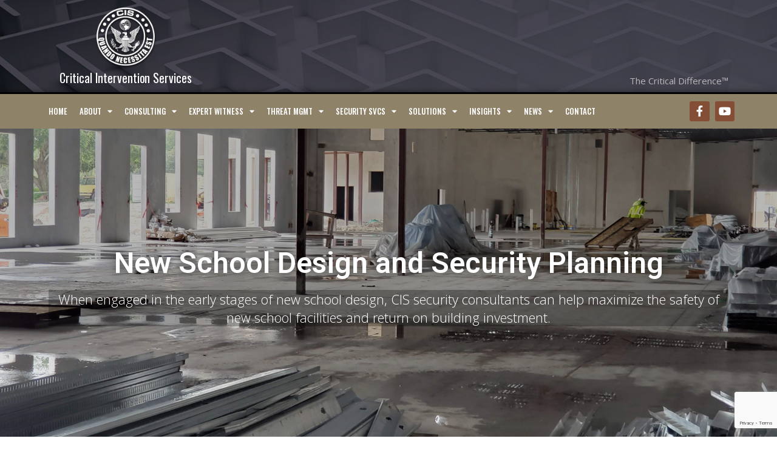

--- FILE ---
content_type: text/html; charset=UTF-8
request_url: https://www.cisworldservices.org/school-security-design-consultant-architect/
body_size: 45650
content:
<!DOCTYPE html>
<html dir="ltr" lang="en-US" prefix="og: https://ogp.me/ns#">
<head>
	<meta charset="UTF-8">
		<script>(function(html){html.className = html.className.replace(/\bno-js\b/,'js')})(document.documentElement);</script>
<title>New School Design and Security Planning - CIS World Services</title>

		<!-- All in One SEO Pro 4.6.4 - aioseo.com -->
		<meta name="description" content="CIS security consultants assist architects and school planners in designing safe schools and avoiding mistakes that are difficult and costly to correct." />
		<meta name="robots" content="max-image-preview:large" />
		<link rel="canonical" href="https://www.cisworldservices.org/school-security-design-consultant-architect/" />
		<meta name="generator" content="All in One SEO Pro (AIOSEO) 4.6.4" />
		<meta property="og:locale" content="en_US" />
		<meta property="og:site_name" content="CIS World Services - Security Risk Management Solutions" />
		<meta property="og:type" content="article" />
		<meta property="og:title" content="New School Design and Security Planning - CIS World Services" />
		<meta property="og:description" content="CIS security consultants assist architects and school planners in designing safe schools and avoiding mistakes that are difficult and costly to correct." />
		<meta property="og:url" content="https://www.cisworldservices.org/school-security-design-consultant-architect/" />
		<meta property="article:published_time" content="2020-05-14T16:41:40+00:00" />
		<meta property="article:modified_time" content="2023-08-21T16:30:24+00:00" />
		<meta name="twitter:card" content="summary_large_image" />
		<meta name="twitter:title" content="New School Design and Security Planning - CIS World Services" />
		<meta name="twitter:description" content="CIS security consultants assist architects and school planners in designing safe schools and avoiding mistakes that are difficult and costly to correct." />
		<script type="application/ld+json" class="aioseo-schema">
			{"@context":"https:\/\/schema.org","@graph":[{"@type":"BreadcrumbList","@id":"https:\/\/www.cisworldservices.org\/school-security-design-consultant-architect\/#breadcrumblist","itemListElement":[{"@type":"ListItem","@id":"https:\/\/www.cisworldservices.org\/#listItem","position":1,"name":"Home","item":"https:\/\/www.cisworldservices.org\/","nextItem":"https:\/\/www.cisworldservices.org\/school-security-design-consultant-architect\/#listItem"},{"@type":"ListItem","@id":"https:\/\/www.cisworldservices.org\/school-security-design-consultant-architect\/#listItem","position":2,"name":"New School Design and Security Planning","previousItem":"https:\/\/www.cisworldservices.org\/#listItem"}]},{"@type":"Organization","@id":"https:\/\/www.cisworldservices.org\/#organization","name":"Critical Intervention Services","description":"Security Risk Management Solutions","url":"https:\/\/www.cisworldservices.org\/","telephone":"+17274619417","logo":{"@type":"ImageObject","url":"https:\/\/www.cisworldservices.org\/wp-content\/uploads\/2020\/08\/CIS-Logo-277pix.jpg","@id":"https:\/\/www.cisworldservices.org\/school-security-design-consultant-architect\/#organizationLogo","width":277,"height":276},"image":{"@id":"https:\/\/www.cisworldservices.org\/school-security-design-consultant-architect\/#organizationLogo"}},{"@type":"WebPage","@id":"https:\/\/www.cisworldservices.org\/school-security-design-consultant-architect\/#webpage","url":"https:\/\/www.cisworldservices.org\/school-security-design-consultant-architect\/","name":"New School Design and Security Planning - CIS World Services","description":"CIS security consultants assist architects and school planners in designing safe schools and avoiding mistakes that are difficult and costly to correct.","inLanguage":"en-US","isPartOf":{"@id":"https:\/\/www.cisworldservices.org\/#website"},"breadcrumb":{"@id":"https:\/\/www.cisworldservices.org\/school-security-design-consultant-architect\/#breadcrumblist"},"image":{"@type":"ImageObject","url":"https:\/\/www.cisworldservices.org\/wp-content\/uploads\/2020\/05\/new-school-design-security.jpg","@id":"https:\/\/www.cisworldservices.org\/school-security-design-consultant-architect\/#mainImage","width":1920,"height":860},"primaryImageOfPage":{"@id":"https:\/\/www.cisworldservices.org\/school-security-design-consultant-architect\/#mainImage"},"datePublished":"2020-05-14T16:41:40-04:00","dateModified":"2023-08-21T12:30:24-04:00"},{"@type":"WebSite","@id":"https:\/\/www.cisworldservices.org\/#website","url":"https:\/\/www.cisworldservices.org\/","name":"CIS World Services","description":"Security Risk Management Solutions","inLanguage":"en-US","publisher":{"@id":"https:\/\/www.cisworldservices.org\/#organization"}}]}
		</script>
		<!-- All in One SEO Pro -->

<link rel='dns-prefetch' href='//www.cisworldservices.org' />
<link rel='dns-prefetch' href='//platform-api.sharethis.com' />
<link rel='dns-prefetch' href='//www.googletagmanager.com' />
<link rel='dns-prefetch' href='//fonts.googleapis.com' />
<link href='https://fonts.gstatic.com' crossorigin rel='preconnect' />
<link rel="alternate" type="application/rss+xml" title="CIS World Services &raquo; Feed" href="https://www.cisworldservices.org/feed/" />
<link rel="alternate" type="application/rss+xml" title="CIS World Services &raquo; Comments Feed" href="https://www.cisworldservices.org/comments/feed/" />
		<!-- This site uses the Google Analytics by MonsterInsights plugin v9.11.0 - Using Analytics tracking - https://www.monsterinsights.com/ -->
		<!-- Note: MonsterInsights is not currently configured on this site. The site owner needs to authenticate with Google Analytics in the MonsterInsights settings panel. -->
					<!-- No tracking code set -->
				<!-- / Google Analytics by MonsterInsights -->
		<script>
window._wpemojiSettings = {"baseUrl":"https:\/\/s.w.org\/images\/core\/emoji\/15.0.3\/72x72\/","ext":".png","svgUrl":"https:\/\/s.w.org\/images\/core\/emoji\/15.0.3\/svg\/","svgExt":".svg","source":{"concatemoji":"https:\/\/www.cisworldservices.org\/wp-includes\/js\/wp-emoji-release.min.js?ver=6.5.7"}};
/*! This file is auto-generated */
!function(i,n){var o,s,e;function c(e){try{var t={supportTests:e,timestamp:(new Date).valueOf()};sessionStorage.setItem(o,JSON.stringify(t))}catch(e){}}function p(e,t,n){e.clearRect(0,0,e.canvas.width,e.canvas.height),e.fillText(t,0,0);var t=new Uint32Array(e.getImageData(0,0,e.canvas.width,e.canvas.height).data),r=(e.clearRect(0,0,e.canvas.width,e.canvas.height),e.fillText(n,0,0),new Uint32Array(e.getImageData(0,0,e.canvas.width,e.canvas.height).data));return t.every(function(e,t){return e===r[t]})}function u(e,t,n){switch(t){case"flag":return n(e,"\ud83c\udff3\ufe0f\u200d\u26a7\ufe0f","\ud83c\udff3\ufe0f\u200b\u26a7\ufe0f")?!1:!n(e,"\ud83c\uddfa\ud83c\uddf3","\ud83c\uddfa\u200b\ud83c\uddf3")&&!n(e,"\ud83c\udff4\udb40\udc67\udb40\udc62\udb40\udc65\udb40\udc6e\udb40\udc67\udb40\udc7f","\ud83c\udff4\u200b\udb40\udc67\u200b\udb40\udc62\u200b\udb40\udc65\u200b\udb40\udc6e\u200b\udb40\udc67\u200b\udb40\udc7f");case"emoji":return!n(e,"\ud83d\udc26\u200d\u2b1b","\ud83d\udc26\u200b\u2b1b")}return!1}function f(e,t,n){var r="undefined"!=typeof WorkerGlobalScope&&self instanceof WorkerGlobalScope?new OffscreenCanvas(300,150):i.createElement("canvas"),a=r.getContext("2d",{willReadFrequently:!0}),o=(a.textBaseline="top",a.font="600 32px Arial",{});return e.forEach(function(e){o[e]=t(a,e,n)}),o}function t(e){var t=i.createElement("script");t.src=e,t.defer=!0,i.head.appendChild(t)}"undefined"!=typeof Promise&&(o="wpEmojiSettingsSupports",s=["flag","emoji"],n.supports={everything:!0,everythingExceptFlag:!0},e=new Promise(function(e){i.addEventListener("DOMContentLoaded",e,{once:!0})}),new Promise(function(t){var n=function(){try{var e=JSON.parse(sessionStorage.getItem(o));if("object"==typeof e&&"number"==typeof e.timestamp&&(new Date).valueOf()<e.timestamp+604800&&"object"==typeof e.supportTests)return e.supportTests}catch(e){}return null}();if(!n){if("undefined"!=typeof Worker&&"undefined"!=typeof OffscreenCanvas&&"undefined"!=typeof URL&&URL.createObjectURL&&"undefined"!=typeof Blob)try{var e="postMessage("+f.toString()+"("+[JSON.stringify(s),u.toString(),p.toString()].join(",")+"));",r=new Blob([e],{type:"text/javascript"}),a=new Worker(URL.createObjectURL(r),{name:"wpTestEmojiSupports"});return void(a.onmessage=function(e){c(n=e.data),a.terminate(),t(n)})}catch(e){}c(n=f(s,u,p))}t(n)}).then(function(e){for(var t in e)n.supports[t]=e[t],n.supports.everything=n.supports.everything&&n.supports[t],"flag"!==t&&(n.supports.everythingExceptFlag=n.supports.everythingExceptFlag&&n.supports[t]);n.supports.everythingExceptFlag=n.supports.everythingExceptFlag&&!n.supports.flag,n.DOMReady=!1,n.readyCallback=function(){n.DOMReady=!0}}).then(function(){return e}).then(function(){var e;n.supports.everything||(n.readyCallback(),(e=n.source||{}).concatemoji?t(e.concatemoji):e.wpemoji&&e.twemoji&&(t(e.twemoji),t(e.wpemoji)))}))}((window,document),window._wpemojiSettings);
</script>
<link rel='stylesheet' id='formidable-css' href='https://www.cisworldservices.org/wp-content/plugins/formidable/css/formidableforms.css?ver=331147' media='all' />
<link rel='stylesheet' id='pa-frontend-css' href='https://www.cisworldservices.org/wp-content/uploads/premium-addons-elementor/pa-frontend-2eec0b45a.min.css?ver=1767616498' media='all' />
<style id='wp-emoji-styles-inline-css'>

	img.wp-smiley, img.emoji {
		display: inline !important;
		border: none !important;
		box-shadow: none !important;
		height: 1em !important;
		width: 1em !important;
		margin: 0 0.07em !important;
		vertical-align: -0.1em !important;
		background: none !important;
		padding: 0 !important;
	}
</style>
<style id='classic-theme-styles-inline-css'>
/*! This file is auto-generated */
.wp-block-button__link{color:#fff;background-color:#32373c;border-radius:9999px;box-shadow:none;text-decoration:none;padding:calc(.667em + 2px) calc(1.333em + 2px);font-size:1.125em}.wp-block-file__button{background:#32373c;color:#fff;text-decoration:none}
</style>
<style id='global-styles-inline-css'>
body{--wp--preset--color--black: #000000;--wp--preset--color--cyan-bluish-gray: #abb8c3;--wp--preset--color--white: #ffffff;--wp--preset--color--pale-pink: #f78da7;--wp--preset--color--vivid-red: #cf2e2e;--wp--preset--color--luminous-vivid-orange: #ff6900;--wp--preset--color--luminous-vivid-amber: #fcb900;--wp--preset--color--light-green-cyan: #7bdcb5;--wp--preset--color--vivid-green-cyan: #00d084;--wp--preset--color--pale-cyan-blue: #8ed1fc;--wp--preset--color--vivid-cyan-blue: #0693e3;--wp--preset--color--vivid-purple: #9b51e0;--wp--preset--gradient--vivid-cyan-blue-to-vivid-purple: linear-gradient(135deg,rgba(6,147,227,1) 0%,rgb(155,81,224) 100%);--wp--preset--gradient--light-green-cyan-to-vivid-green-cyan: linear-gradient(135deg,rgb(122,220,180) 0%,rgb(0,208,130) 100%);--wp--preset--gradient--luminous-vivid-amber-to-luminous-vivid-orange: linear-gradient(135deg,rgba(252,185,0,1) 0%,rgba(255,105,0,1) 100%);--wp--preset--gradient--luminous-vivid-orange-to-vivid-red: linear-gradient(135deg,rgba(255,105,0,1) 0%,rgb(207,46,46) 100%);--wp--preset--gradient--very-light-gray-to-cyan-bluish-gray: linear-gradient(135deg,rgb(238,238,238) 0%,rgb(169,184,195) 100%);--wp--preset--gradient--cool-to-warm-spectrum: linear-gradient(135deg,rgb(74,234,220) 0%,rgb(151,120,209) 20%,rgb(207,42,186) 40%,rgb(238,44,130) 60%,rgb(251,105,98) 80%,rgb(254,248,76) 100%);--wp--preset--gradient--blush-light-purple: linear-gradient(135deg,rgb(255,206,236) 0%,rgb(152,150,240) 100%);--wp--preset--gradient--blush-bordeaux: linear-gradient(135deg,rgb(254,205,165) 0%,rgb(254,45,45) 50%,rgb(107,0,62) 100%);--wp--preset--gradient--luminous-dusk: linear-gradient(135deg,rgb(255,203,112) 0%,rgb(199,81,192) 50%,rgb(65,88,208) 100%);--wp--preset--gradient--pale-ocean: linear-gradient(135deg,rgb(255,245,203) 0%,rgb(182,227,212) 50%,rgb(51,167,181) 100%);--wp--preset--gradient--electric-grass: linear-gradient(135deg,rgb(202,248,128) 0%,rgb(113,206,126) 100%);--wp--preset--gradient--midnight: linear-gradient(135deg,rgb(2,3,129) 0%,rgb(40,116,252) 100%);--wp--preset--font-size--small: 13px;--wp--preset--font-size--medium: 20px;--wp--preset--font-size--large: 36px;--wp--preset--font-size--x-large: 42px;--wp--preset--spacing--20: 0.44rem;--wp--preset--spacing--30: 0.67rem;--wp--preset--spacing--40: 1rem;--wp--preset--spacing--50: 1.5rem;--wp--preset--spacing--60: 2.25rem;--wp--preset--spacing--70: 3.38rem;--wp--preset--spacing--80: 5.06rem;--wp--preset--shadow--natural: 6px 6px 9px rgba(0, 0, 0, 0.2);--wp--preset--shadow--deep: 12px 12px 50px rgba(0, 0, 0, 0.4);--wp--preset--shadow--sharp: 6px 6px 0px rgba(0, 0, 0, 0.2);--wp--preset--shadow--outlined: 6px 6px 0px -3px rgba(255, 255, 255, 1), 6px 6px rgba(0, 0, 0, 1);--wp--preset--shadow--crisp: 6px 6px 0px rgba(0, 0, 0, 1);}:where(.is-layout-flex){gap: 0.5em;}:where(.is-layout-grid){gap: 0.5em;}body .is-layout-flex{display: flex;}body .is-layout-flex{flex-wrap: wrap;align-items: center;}body .is-layout-flex > *{margin: 0;}body .is-layout-grid{display: grid;}body .is-layout-grid > *{margin: 0;}:where(.wp-block-columns.is-layout-flex){gap: 2em;}:where(.wp-block-columns.is-layout-grid){gap: 2em;}:where(.wp-block-post-template.is-layout-flex){gap: 1.25em;}:where(.wp-block-post-template.is-layout-grid){gap: 1.25em;}.has-black-color{color: var(--wp--preset--color--black) !important;}.has-cyan-bluish-gray-color{color: var(--wp--preset--color--cyan-bluish-gray) !important;}.has-white-color{color: var(--wp--preset--color--white) !important;}.has-pale-pink-color{color: var(--wp--preset--color--pale-pink) !important;}.has-vivid-red-color{color: var(--wp--preset--color--vivid-red) !important;}.has-luminous-vivid-orange-color{color: var(--wp--preset--color--luminous-vivid-orange) !important;}.has-luminous-vivid-amber-color{color: var(--wp--preset--color--luminous-vivid-amber) !important;}.has-light-green-cyan-color{color: var(--wp--preset--color--light-green-cyan) !important;}.has-vivid-green-cyan-color{color: var(--wp--preset--color--vivid-green-cyan) !important;}.has-pale-cyan-blue-color{color: var(--wp--preset--color--pale-cyan-blue) !important;}.has-vivid-cyan-blue-color{color: var(--wp--preset--color--vivid-cyan-blue) !important;}.has-vivid-purple-color{color: var(--wp--preset--color--vivid-purple) !important;}.has-black-background-color{background-color: var(--wp--preset--color--black) !important;}.has-cyan-bluish-gray-background-color{background-color: var(--wp--preset--color--cyan-bluish-gray) !important;}.has-white-background-color{background-color: var(--wp--preset--color--white) !important;}.has-pale-pink-background-color{background-color: var(--wp--preset--color--pale-pink) !important;}.has-vivid-red-background-color{background-color: var(--wp--preset--color--vivid-red) !important;}.has-luminous-vivid-orange-background-color{background-color: var(--wp--preset--color--luminous-vivid-orange) !important;}.has-luminous-vivid-amber-background-color{background-color: var(--wp--preset--color--luminous-vivid-amber) !important;}.has-light-green-cyan-background-color{background-color: var(--wp--preset--color--light-green-cyan) !important;}.has-vivid-green-cyan-background-color{background-color: var(--wp--preset--color--vivid-green-cyan) !important;}.has-pale-cyan-blue-background-color{background-color: var(--wp--preset--color--pale-cyan-blue) !important;}.has-vivid-cyan-blue-background-color{background-color: var(--wp--preset--color--vivid-cyan-blue) !important;}.has-vivid-purple-background-color{background-color: var(--wp--preset--color--vivid-purple) !important;}.has-black-border-color{border-color: var(--wp--preset--color--black) !important;}.has-cyan-bluish-gray-border-color{border-color: var(--wp--preset--color--cyan-bluish-gray) !important;}.has-white-border-color{border-color: var(--wp--preset--color--white) !important;}.has-pale-pink-border-color{border-color: var(--wp--preset--color--pale-pink) !important;}.has-vivid-red-border-color{border-color: var(--wp--preset--color--vivid-red) !important;}.has-luminous-vivid-orange-border-color{border-color: var(--wp--preset--color--luminous-vivid-orange) !important;}.has-luminous-vivid-amber-border-color{border-color: var(--wp--preset--color--luminous-vivid-amber) !important;}.has-light-green-cyan-border-color{border-color: var(--wp--preset--color--light-green-cyan) !important;}.has-vivid-green-cyan-border-color{border-color: var(--wp--preset--color--vivid-green-cyan) !important;}.has-pale-cyan-blue-border-color{border-color: var(--wp--preset--color--pale-cyan-blue) !important;}.has-vivid-cyan-blue-border-color{border-color: var(--wp--preset--color--vivid-cyan-blue) !important;}.has-vivid-purple-border-color{border-color: var(--wp--preset--color--vivid-purple) !important;}.has-vivid-cyan-blue-to-vivid-purple-gradient-background{background: var(--wp--preset--gradient--vivid-cyan-blue-to-vivid-purple) !important;}.has-light-green-cyan-to-vivid-green-cyan-gradient-background{background: var(--wp--preset--gradient--light-green-cyan-to-vivid-green-cyan) !important;}.has-luminous-vivid-amber-to-luminous-vivid-orange-gradient-background{background: var(--wp--preset--gradient--luminous-vivid-amber-to-luminous-vivid-orange) !important;}.has-luminous-vivid-orange-to-vivid-red-gradient-background{background: var(--wp--preset--gradient--luminous-vivid-orange-to-vivid-red) !important;}.has-very-light-gray-to-cyan-bluish-gray-gradient-background{background: var(--wp--preset--gradient--very-light-gray-to-cyan-bluish-gray) !important;}.has-cool-to-warm-spectrum-gradient-background{background: var(--wp--preset--gradient--cool-to-warm-spectrum) !important;}.has-blush-light-purple-gradient-background{background: var(--wp--preset--gradient--blush-light-purple) !important;}.has-blush-bordeaux-gradient-background{background: var(--wp--preset--gradient--blush-bordeaux) !important;}.has-luminous-dusk-gradient-background{background: var(--wp--preset--gradient--luminous-dusk) !important;}.has-pale-ocean-gradient-background{background: var(--wp--preset--gradient--pale-ocean) !important;}.has-electric-grass-gradient-background{background: var(--wp--preset--gradient--electric-grass) !important;}.has-midnight-gradient-background{background: var(--wp--preset--gradient--midnight) !important;}.has-small-font-size{font-size: var(--wp--preset--font-size--small) !important;}.has-medium-font-size{font-size: var(--wp--preset--font-size--medium) !important;}.has-large-font-size{font-size: var(--wp--preset--font-size--large) !important;}.has-x-large-font-size{font-size: var(--wp--preset--font-size--x-large) !important;}
.wp-block-navigation a:where(:not(.wp-element-button)){color: inherit;}
:where(.wp-block-post-template.is-layout-flex){gap: 1.25em;}:where(.wp-block-post-template.is-layout-grid){gap: 1.25em;}
:where(.wp-block-columns.is-layout-flex){gap: 2em;}:where(.wp-block-columns.is-layout-grid){gap: 2em;}
.wp-block-pullquote{font-size: 1.5em;line-height: 1.6;}
</style>
<link rel='stylesheet' id='twentyseventeen-fonts-css' href='https://fonts.googleapis.com/css?family=Libre+Franklin%3A300%2C300i%2C400%2C400i%2C600%2C600i%2C800%2C800i&#038;subset=latin%2Clatin-ext&#038;display=fallback' media='all' />
<link rel='stylesheet' id='twentyseventeen-style-css' href='https://www.cisworldservices.org/wp-content/themes/twentyseventeen/style.css?ver=20201208' media='all' />
<link rel='stylesheet' id='twentyseventeen-block-style-css' href='https://www.cisworldservices.org/wp-content/themes/twentyseventeen/assets/css/blocks.css?ver=20190105' media='all' />
<!--[if lt IE 9]>
<link rel='stylesheet' id='twentyseventeen-ie8-css' href='https://www.cisworldservices.org/wp-content/themes/twentyseventeen/assets/css/ie8.css?ver=20161202' media='all' />
<![endif]-->
<link rel='stylesheet' id='jet-elements-css' href='https://www.cisworldservices.org/wp-content/plugins/jet-elements/assets/css/jet-elements.css?ver=2.5.7' media='all' />
<link rel='stylesheet' id='jet-elements-skin-css' href='https://www.cisworldservices.org/wp-content/plugins/jet-elements/assets/css/jet-elements-skin.css?ver=2.5.7' media='all' />
<link rel='stylesheet' id='elementor-icons-css' href='https://www.cisworldservices.org/wp-content/plugins/elementor/assets/lib/eicons/css/elementor-icons.min.css?ver=5.29.0' media='all' />
<link rel='stylesheet' id='elementor-frontend-css' href='https://www.cisworldservices.org/wp-content/plugins/elementor/assets/css/frontend.min.css?ver=3.21.8' media='all' />
<link rel='stylesheet' id='swiper-css' href='https://www.cisworldservices.org/wp-content/plugins/elementor/assets/lib/swiper/v8/css/swiper.min.css?ver=8.4.5' media='all' />
<link rel='stylesheet' id='elementor-post-4920-css' href='https://www.cisworldservices.org/wp-content/uploads/elementor/css/post-4920.css?ver=1718297488' media='all' />
<link rel='stylesheet' id='elementor-pro-css' href='https://www.cisworldservices.org/wp-content/plugins/elementor-pro/assets/css/frontend.min.css?ver=3.17.1' media='all' />
<link rel='stylesheet' id='jet-tabs-frontend-css' href='https://www.cisworldservices.org/wp-content/plugins/jet-tabs/assets/css/jet-tabs-frontend.css?ver=2.1.13' media='all' />
<link rel='stylesheet' id='jet-tricks-frontend-css' href='https://www.cisworldservices.org/wp-content/plugins/jet-tricks/assets/css/jet-tricks-frontend.css?ver=1.3.8' media='all' />
<link rel='stylesheet' id='font-awesome-5-all-css' href='https://www.cisworldservices.org/wp-content/plugins/elementor/assets/lib/font-awesome/css/all.min.css?ver=4.10.87' media='all' />
<link rel='stylesheet' id='font-awesome-4-shim-css' href='https://www.cisworldservices.org/wp-content/plugins/elementor/assets/lib/font-awesome/css/v4-shims.min.css?ver=3.21.8' media='all' />
<link rel='stylesheet' id='elementor-global-css' href='https://www.cisworldservices.org/wp-content/uploads/elementor/css/global.css?ver=1718297489' media='all' />
<link rel='stylesheet' id='elementor-post-6155-css' href='https://www.cisworldservices.org/wp-content/uploads/elementor/css/post-6155.css?ver=1718348307' media='all' />
<link rel='stylesheet' id='google-fonts-1-css' href='https://fonts.googleapis.com/css?family=Titillium+Web%3A100%2C100italic%2C200%2C200italic%2C300%2C300italic%2C400%2C400italic%2C500%2C500italic%2C600%2C600italic%2C700%2C700italic%2C800%2C800italic%2C900%2C900italic%7COpen+Sans%3A100%2C100italic%2C200%2C200italic%2C300%2C300italic%2C400%2C400italic%2C500%2C500italic%2C600%2C600italic%2C700%2C700italic%2C800%2C800italic%2C900%2C900italic%7CRoboto%3A100%2C100italic%2C200%2C200italic%2C300%2C300italic%2C400%2C400italic%2C500%2C500italic%2C600%2C600italic%2C700%2C700italic%2C800%2C800italic%2C900%2C900italic%7CArchivo%3A100%2C100italic%2C200%2C200italic%2C300%2C300italic%2C400%2C400italic%2C500%2C500italic%2C600%2C600italic%2C700%2C700italic%2C800%2C800italic%2C900%2C900italic&#038;display=auto&#038;ver=6.5.7' media='all' />
<link rel='stylesheet' id='elementor-icons-shared-0-css' href='https://www.cisworldservices.org/wp-content/plugins/elementor/assets/lib/font-awesome/css/fontawesome.min.css?ver=5.15.3' media='all' />
<link rel='stylesheet' id='elementor-icons-fa-solid-css' href='https://www.cisworldservices.org/wp-content/plugins/elementor/assets/lib/font-awesome/css/solid.min.css?ver=5.15.3' media='all' />
<link rel="preconnect" href="https://fonts.gstatic.com/" crossorigin><script src="https://www.cisworldservices.org/wp-includes/js/jquery/jquery.min.js?ver=3.7.1" id="jquery-core-js"></script>
<script src="https://www.cisworldservices.org/wp-includes/js/jquery/jquery-migrate.min.js?ver=3.4.1" id="jquery-migrate-js"></script>
<script src="https://www.cisworldservices.org/wp-content/plugins/wp-optimize-premium/js/send-command-4-4-0.min.js?ver=4.4.0" id="wp-optimize-send-command-js"></script>
<script src="https://www.cisworldservices.org/wp-content/plugins/wp-optimize-premium/js/wpo-lazy-load-4-4-0.min.js?ver=4.4.0" id="wp-optimize-lazy-load-js"></script>
<!--[if lt IE 9]>
<script src="https://www.cisworldservices.org/wp-content/themes/twentyseventeen/assets/js/html5.js?ver=20161020" id="html5-js"></script>
<![endif]-->
<script src="//platform-api.sharethis.com/js/sharethis.js#source=googleanalytics-wordpress#product=ga&amp;property=5cee928476407d0012e03511" id="googleanalytics-platform-sharethis-js"></script>
<script src="https://www.cisworldservices.org/wp-content/plugins/elementor/assets/lib/font-awesome/js/v4-shims.min.js?ver=3.21.8" id="font-awesome-4-shim-js"></script>

<!-- Google tag (gtag.js) snippet added by Site Kit -->

<!-- Google Analytics snippet added by Site Kit -->
<script src="https://www.googletagmanager.com/gtag/js?id=G-X0XQ2X82DK" id="google_gtagjs-js" async></script>
<script id="google_gtagjs-js-after">
window.dataLayer = window.dataLayer || [];function gtag(){dataLayer.push(arguments);}
gtag("set","linker",{"domains":["www.cisworldservices.org"]});
gtag("js", new Date());
gtag("set", "developer_id.dZTNiMT", true);
gtag("config", "G-X0XQ2X82DK");
</script>

<!-- End Google tag (gtag.js) snippet added by Site Kit -->
<link rel="https://api.w.org/" href="https://www.cisworldservices.org/wp-json/" /><link rel="alternate" type="application/json" href="https://www.cisworldservices.org/wp-json/wp/v2/pages/6155" /><link rel="EditURI" type="application/rsd+xml" title="RSD" href="https://www.cisworldservices.org/xmlrpc.php?rsd" />
<meta name="generator" content="WordPress 6.5.7" />
<link rel='shortlink' href='https://www.cisworldservices.org/?p=6155' />
<link rel="alternate" type="application/json+oembed" href="https://www.cisworldservices.org/wp-json/oembed/1.0/embed?url=https%3A%2F%2Fwww.cisworldservices.org%2Fschool-security-design-consultant-architect%2F" />
<link rel="alternate" type="text/xml+oembed" href="https://www.cisworldservices.org/wp-json/oembed/1.0/embed?url=https%3A%2F%2Fwww.cisworldservices.org%2Fschool-security-design-consultant-architect%2F&#038;format=xml" />
<meta name="generator" content="Site Kit by Google 1.147.0" /><meta name="generator" content="Elementor 3.21.8; features: e_optimized_assets_loading, additional_custom_breakpoints; settings: css_print_method-external, google_font-enabled, font_display-auto">
<script>
(function() {
	(function (i, s, o, g, r, a, m) {
		i['GoogleAnalyticsObject'] = r;
		i[r] = i[r] || function () {
				(i[r].q = i[r].q || []).push(arguments)
			}, i[r].l = 1 * new Date();
		a = s.createElement(o),
			m = s.getElementsByTagName(o)[0];
		a.async = 1;
		a.src = g;
		m.parentNode.insertBefore(a, m)
	})(window, document, 'script', 'https://google-analytics.com/analytics.js', 'ga');

	ga('create', 'UA-158291007-1', 'auto');
			ga('send', 'pageview');
	})();
</script>
		<style id="twentyseventeen-custom-header-styles" type="text/css">
				.site-title,
		.site-description {
			position: absolute;
			clip: rect(1px, 1px, 1px, 1px);
		}
				</style>
		<link rel="icon" href="https://www.cisworldservices.org/wp-content/uploads/2017/03/cropped-CIS_Logo-32x32.jpg" sizes="32x32" />
<link rel="icon" href="https://www.cisworldservices.org/wp-content/uploads/2017/03/cropped-CIS_Logo-192x192.jpg" sizes="192x192" />
<link rel="apple-touch-icon" href="https://www.cisworldservices.org/wp-content/uploads/2017/03/cropped-CIS_Logo-180x180.jpg" />
<meta name="msapplication-TileImage" content="https://www.cisworldservices.org/wp-content/uploads/2017/03/cropped-CIS_Logo-270x270.jpg" />
		<style id="wp-custom-css">
			.site-branding {
visibility: hidden;
display: none;
}
.site-header {
visibility: hidden;
display: none;
}		</style>
			<meta name="viewport" content="width=device-width, initial-scale=1.0, viewport-fit=cover" /></head>
<body data-rsssl=1 class="page-template page-template-elementor_canvas page page-id-6155 wp-embed-responsive group-blog page-one-column title-tagline-hidden colors-light elementor-default elementor-template-canvas elementor-kit-4920 elementor-page elementor-page-6155">
			<div data-elementor-type="wp-post" data-elementor-id="6155" class="elementor elementor-6155" data-elementor-post-type="page">
						<section class="elementor-section elementor-top-section elementor-element elementor-element-dbfb831 elementor-section-stretched elementor-section-full_width elementor-section-height-default elementor-section-height-default" data-id="dbfb831" data-element_type="section" data-settings="{&quot;stretch_section&quot;:&quot;section-stretched&quot;}">
						<div class="elementor-container elementor-column-gap-no">
					<div class="elementor-column elementor-col-100 elementor-top-column elementor-element elementor-element-873f825" data-id="873f825" data-element_type="column">
			<div class="elementor-widget-wrap elementor-element-populated">
						<div class="elementor-element elementor-element-401bc7d elementor-widget elementor-widget-shortcode" data-id="401bc7d" data-element_type="widget" data-widget_type="shortcode.default">
				<div class="elementor-widget-container">
					<div class="elementor-shortcode">		<div data-elementor-type="section" data-elementor-id="2712" class="elementor elementor-2712" data-elementor-post-type="elementor_library">
					<div class="elementor-section-wrap">
								<section class="elementor-section elementor-top-section elementor-element elementor-element-de0b479 elementor-section-stretched elementor-section-boxed elementor-section-height-default elementor-section-height-default" data-id="de0b479" data-element_type="section" data-settings="{&quot;stretch_section&quot;:&quot;section-stretched&quot;,&quot;background_background&quot;:&quot;classic&quot;}">
							<div class="elementor-background-overlay"></div>
							<div class="elementor-container elementor-column-gap-default">
					<div class="elementor-column elementor-col-50 elementor-top-column elementor-element elementor-element-46e21c5" data-id="46e21c5" data-element_type="column">
			<div class="elementor-widget-wrap elementor-element-populated">
						<section class="elementor-section elementor-inner-section elementor-element elementor-element-85a46a0 elementor-section-boxed elementor-section-height-default elementor-section-height-default" data-id="85a46a0" data-element_type="section">
						<div class="elementor-container elementor-column-gap-default">
					<div class="elementor-column elementor-col-100 elementor-inner-column elementor-element elementor-element-7a23a4f" data-id="7a23a4f" data-element_type="column">
			<div class="elementor-widget-wrap elementor-element-populated">
						<div class="elementor-element elementor-element-21a1da9 elementor-widget elementor-widget-image" data-id="21a1da9" data-element_type="widget" data-widget_type="image.default">
				<div class="elementor-widget-container">
													<img decoding="async" src="[data-uri]" title="CIS-logo-white-shadow-400pix" alt="CIS-logo-white-shadow-400pix" loading="lazy" class="lazyload" data-src="https://www.cisworldservices.org/wp-content/uploads/elementor/thumbs/CIS-logo-white-shadow-400pix-q60oevjtw84tcp5h848167gkw3pr8ic4cb0ugw3v28.png">													</div>
				</div>
				<div class="elementor-element elementor-element-9d32bdc elementor-widget elementor-widget-heading" data-id="9d32bdc" data-element_type="widget" data-widget_type="heading.default">
				<div class="elementor-widget-container">
			<h2 class="elementor-heading-title elementor-size-default"><a href="http://858.2c7.myftpupload.com">Critical Intervention Services</a></h2>		</div>
				</div>
					</div>
		</div>
					</div>
		</section>
					</div>
		</div>
				<div class="elementor-column elementor-col-50 elementor-top-column elementor-element elementor-element-8fa8e3f" data-id="8fa8e3f" data-element_type="column">
			<div class="elementor-widget-wrap elementor-element-populated">
						<div class="elementor-element elementor-element-9827beb elementor-widget elementor-widget-text-editor" data-id="9827beb" data-element_type="widget" data-widget_type="text-editor.default">
				<div class="elementor-widget-container">
							<p style="text-align: right;">The Critical Difference™</p>						</div>
				</div>
					</div>
		</div>
					</div>
		</section>
				<section class="elementor-section elementor-top-section elementor-element elementor-element-c7ab0cb elementor-section-content-middle elementor-section-stretched elementor-section-height-min-height elementor-section-boxed elementor-section-height-default elementor-section-items-middle" data-id="c7ab0cb" data-element_type="section" data-settings="{&quot;background_background&quot;:&quot;classic&quot;,&quot;stretch_section&quot;:&quot;section-stretched&quot;,&quot;sticky&quot;:&quot;top&quot;,&quot;sticky_on&quot;:[&quot;desktop&quot;,&quot;tablet&quot;,&quot;mobile&quot;],&quot;sticky_offset&quot;:0,&quot;sticky_effects_offset&quot;:0}">
						<div class="elementor-container elementor-column-gap-no">
					<div class="elementor-column elementor-col-50 elementor-top-column elementor-element elementor-element-22fe8f1" data-id="22fe8f1" data-element_type="column">
			<div class="elementor-widget-wrap elementor-element-populated">
						<div class="elementor-element elementor-element-024fabc elementor-nav-menu--stretch elementor-nav-menu__text-align-center elementor-nav-menu--dropdown-tablet elementor-nav-menu--toggle elementor-nav-menu--burger elementor-widget elementor-widget-nav-menu" data-id="024fabc" data-element_type="widget" data-settings="{&quot;full_width&quot;:&quot;stretch&quot;,&quot;layout&quot;:&quot;horizontal&quot;,&quot;submenu_icon&quot;:{&quot;value&quot;:&quot;&lt;i class=\&quot;fas fa-caret-down\&quot;&gt;&lt;\/i&gt;&quot;,&quot;library&quot;:&quot;fa-solid&quot;},&quot;toggle&quot;:&quot;burger&quot;}" data-widget_type="nav-menu.default">
				<div class="elementor-widget-container">
						<nav class="elementor-nav-menu--main elementor-nav-menu__container elementor-nav-menu--layout-horizontal e--pointer-background e--animation-fade">
				<ul id="menu-1-024fabc" class="elementor-nav-menu"><li class="menu-item menu-item-type-custom menu-item-object-custom menu-item-home menu-item-1923"><a href="https://www.cisworldservices.org" class="elementor-item">HOME</a></li>
<li class="menu-item menu-item-type-post_type menu-item-object-page menu-item-has-children menu-item-1934"><a href="https://www.cisworldservices.org/about-critical-intervention-services/" class="elementor-item">ABOUT</a>
<ul class="sub-menu elementor-nav-menu--dropdown">
	<li class="menu-item menu-item-type-post_type menu-item-object-page menu-item-has-children menu-item-10614"><a href="https://www.cisworldservices.org/about-critical-intervention-services/" class="elementor-sub-item">ABOUT CIS</a>
	<ul class="sub-menu elementor-nav-menu--dropdown">
		<li class="menu-item menu-item-type-post_type menu-item-object-page menu-item-2611"><a href="https://www.cisworldservices.org/cis-history/" class="elementor-sub-item">OUR HISTORY</a></li>
	</ul>
</li>
	<li class="menu-item menu-item-type-post_type menu-item-object-page menu-item-has-children menu-item-2556"><a href="https://www.cisworldservices.org/cis-team-of-consultants/" class="elementor-sub-item">THE CIS TEAM</a>
	<ul class="sub-menu elementor-nav-menu--dropdown">
		<li class="menu-item menu-item-type-post_type menu-item-object-page menu-item-8672"><a href="https://www.cisworldservices.org/kc-poulin-ceo/" class="elementor-sub-item">KC POULIN</a></li>
		<li class="menu-item menu-item-type-post_type menu-item-object-page menu-item-2545"><a href="https://www.cisworldservices.org/craig-gundry/" class="elementor-sub-item">CRAIG GUNDRY</a></li>
		<li class="menu-item menu-item-type-post_type menu-item-object-page menu-item-14371"><a href="https://www.cisworldservices.org/hector-rodriguez/" class="elementor-sub-item">HECTOR RODRIGUEZ</a></li>
		<li class="menu-item menu-item-type-post_type menu-item-object-page menu-item-14370"><a href="https://www.cisworldservices.org/shannon-bryson/" class="elementor-sub-item">SHANNON BRYSON</a></li>
		<li class="menu-item menu-item-type-post_type menu-item-object-page menu-item-15375"><a href="https://www.cisworldservices.org/matthew-little-sun/" class="elementor-sub-item">MATT LITTLE SUN</a></li>
	</ul>
</li>
	<li class="menu-item menu-item-type-post_type menu-item-object-page menu-item-has-children menu-item-8608"><a href="https://www.cisworldservices.org/cis-expert-services-clients/" class="elementor-sub-item">OUR CLIENTS</a>
	<ul class="sub-menu elementor-nav-menu--dropdown">
		<li class="menu-item menu-item-type-post_type menu-item-object-page menu-item-2580"><a href="https://www.cisworldservices.org/cis-clients-trained/" class="elementor-sub-item">OUR STUDENTS</a></li>
	</ul>
</li>
	<li class="menu-item menu-item-type-post_type menu-item-object-page menu-item-3167"><a href="https://www.cisworldservices.org/professional-affiliations/" class="elementor-sub-item">AFFILIATIONS</a></li>
	<li class="menu-item menu-item-type-post_type menu-item-object-page menu-item-3489"><a href="https://www.cisworldservices.org/news-interview-commentary-security-experts/" class="elementor-sub-item">NEWS MEDIA RESOURCES</a></li>
</ul>
</li>
<li class="menu-item menu-item-type-post_type menu-item-object-page current-menu-ancestor current_page_ancestor menu-item-has-children menu-item-4459"><a href="https://www.cisworldservices.org/security-consultant/" class="elementor-item">CONSULTING</a>
<ul class="sub-menu elementor-nav-menu--dropdown">
	<li class="menu-item menu-item-type-post_type menu-item-object-page current-menu-ancestor current-menu-parent current_page_parent current_page_ancestor menu-item-has-children menu-item-4423"><a href="https://www.cisworldservices.org/school-security-consultant/" class="elementor-sub-item">SCHOOL SECURITY CONSULTING</a>
	<ul class="sub-menu elementor-nav-menu--dropdown">
		<li class="menu-item menu-item-type-post_type menu-item-object-page menu-item-6136"><a href="https://www.cisworldservices.org/school-security-assessment-consultant/" class="elementor-sub-item">SCHOOL SECURITY ASSESSMENT</a></li>
		<li class="menu-item menu-item-type-post_type menu-item-object-page menu-item-6150"><a href="https://www.cisworldservices.org/school-emergency-crisis-plan-consultant/" class="elementor-sub-item">SCHOOL EMERGENCY PLANNING &#038; TRAINING</a></li>
		<li class="menu-item menu-item-type-post_type menu-item-object-page menu-item-6134"><a href="https://www.cisworldservices.org/school-security-training/" class="elementor-sub-item">SCHOOL SECURITY TRAINING</a></li>
		<li class="menu-item menu-item-type-post_type menu-item-object-page menu-item-6135"><a href="https://www.cisworldservices.org/school-student-threat-assessment-consultant/" class="elementor-sub-item">SCHOOL THREAT ASSESSMENT PROGRAMS</a></li>
		<li class="menu-item menu-item-type-post_type menu-item-object-page menu-item-6132"><a href="https://www.cisworldservices.org/school-student-threat-assessment-florida-tampa-orlando/" class="elementor-sub-item">ON-CALL STUDENT THREAT ASSESSMENT ASSISTANCE</a></li>
		<li class="menu-item menu-item-type-post_type menu-item-object-page current-menu-item page_item page-item-6155 current_page_item menu-item-6171"><a href="https://www.cisworldservices.org/school-security-design-consultant-architect/" aria-current="page" class="elementor-sub-item elementor-item-active">NEW SCHOOL DESIGN &#038; SECURITY PLANNING</a></li>
		<li class="menu-item menu-item-type-post_type menu-item-object-page menu-item-10854"><a href="https://www.cisworldservices.org/school-security-safety-expert-witness/" class="elementor-sub-item">SCHOOL SECURITY EXPERT WITNESS</a></li>
	</ul>
</li>
	<li class="menu-item menu-item-type-post_type menu-item-object-page menu-item-has-children menu-item-4424"><a href="https://www.cisworldservices.org/security-consulting-wvpi-and-active-shooter-risk/" class="elementor-sub-item">WORKPLACE VIOLENCE &#038; ACTIVE SHOOTER CONSULTING</a>
	<ul class="sub-menu elementor-nav-menu--dropdown">
		<li class="menu-item menu-item-type-post_type menu-item-object-page menu-item-15420"><a href="https://www.cisworldservices.org/hostile-termination-consulting-workplace-violence/" class="elementor-sub-item">HOSTILE TERMINATION ASSISTANCE</a></li>
		<li class="menu-item menu-item-type-post_type menu-item-object-page menu-item-5879"><a href="https://www.cisworldservices.org/workplace-violence-prevention-consultant/" class="elementor-sub-item">WORKPLACE VIOLENCE PREVENTION PLANNING</a></li>
		<li class="menu-item menu-item-type-post_type menu-item-object-page menu-item-5878"><a href="https://www.cisworldservices.org/employee-training-active-shooter-workplace-violence/" class="elementor-sub-item">WV &#038; ACTIVE SCHOOTER TRAINING FOR EMPLOYEES</a></li>
		<li class="menu-item menu-item-type-post_type menu-item-object-page menu-item-5883"><a href="https://www.cisworldservices.org/active-shooter-security-consultant/" class="elementor-sub-item">ACTIVE SHOOTER SECURITY &#038; READINESS ASSESSMENT</a></li>
		<li class="menu-item menu-item-type-post_type menu-item-object-page menu-item-8108"><a href="https://www.cisworldservices.org/workplace-violence-threat-assessment/" class="elementor-sub-item">WORKPLACE VIOLENCE THREAT ASSESSMENT</a></li>
		<li class="menu-item menu-item-type-post_type menu-item-object-page menu-item-4495"><a href="https://www.cisworldservices.org/consultant-workplace-violence-active-shooter-program/" class="elementor-sub-item">GUARDIAN SAFEWORKPLACE PROGRAM</a></li>
	</ul>
</li>
	<li class="menu-item menu-item-type-post_type menu-item-object-page menu-item-13368"><a href="https://www.cisworldservices.org/church-security-consultant-house-of-worship-active-shooter/" class="elementor-sub-item">CHURCH SECURITY CONSULTING</a></li>
	<li class="menu-item menu-item-type-post_type menu-item-object-page menu-item-has-children menu-item-4426"><a href="https://www.cisworldservices.org/security-consultant-crime-prevention-residential-properties-multi-family-housing/" class="elementor-sub-item">CRIME PREVENTION FOR MULTIFAMILY HOUSING</a>
	<ul class="sub-menu elementor-nav-menu--dropdown">
		<li class="menu-item menu-item-type-post_type menu-item-object-page menu-item-12389"><a href="https://www.cisworldservices.org/crime-prevention-assessment-for-multi-family-residential-properties-housing/" class="elementor-sub-item">CRIME PREVENTION ASSESSMENTS</a></li>
		<li class="menu-item menu-item-type-post_type menu-item-object-page menu-item-14591"><a href="https://www.cisworldservices.org/hb837-assessment-florida-crime-prevention-through-environmental-design-practitioner/" class="elementor-sub-item">FLORIDA HB 837 ASSESSMENTS FOR MULTIFAMILY PROPERTIES</a></li>
	</ul>
</li>
	<li class="menu-item menu-item-type-post_type menu-item-object-page menu-item-4425"><a href="https://www.cisworldservices.org/security-risk-vulnerability-assessment-consultant/" class="elementor-sub-item">SECURITY RISK &#038; VULNERABILITY ASSESSMENT</a></li>
	<li class="menu-item menu-item-type-post_type menu-item-object-page menu-item-4496"><a href="https://www.cisworldservices.org/physical-security-consultant-assessment-design-planning/" class="elementor-sub-item">PHYSICAL SECURITY ASSESSMENT &#038; DESIGN</a></li>
	<li class="menu-item menu-item-type-post_type menu-item-object-page menu-item-6182"><a href="https://www.cisworldservices.org/community-police-policing-consultant-training/" class="elementor-sub-item">COMMUNITY POLICING CONSULTING</a></li>
	<li class="menu-item menu-item-type-post_type menu-item-object-page menu-item-4494"><a href="https://www.cisworldservices.org/consultant-emergency-response-crisis-planning/" class="elementor-sub-item">EMERGENCY RESPONSE PLANNING</a></li>
	<li class="menu-item menu-item-type-post_type menu-item-object-page menu-item-4427"><a href="https://www.cisworldservices.org/security-and-public-safety-training/" class="elementor-sub-item">EMPLOYEE TRAINING</a></li>
</ul>
</li>
<li class="menu-item menu-item-type-post_type menu-item-object-page menu-item-has-children menu-item-5909"><a href="https://www.cisworldservices.org/security-expert-witness/" class="elementor-item">EXPERT WITNESS</a>
<ul class="sub-menu elementor-nav-menu--dropdown">
	<li class="menu-item menu-item-type-post_type menu-item-object-page menu-item-16693"><a href="https://www.cisworldservices.org/fla-stat-768-0706-hb-837-cpted-expert-witness-services/" class="elementor-sub-item">FLA. STAT.  768.0706</a></li>
	<li class="menu-item menu-item-type-post_type menu-item-object-page menu-item-5994"><a href="https://www.cisworldservices.org/premises-liability-expert-witness-2/" class="elementor-sub-item">PREMISES LIABILITY &#038; SECURITY NEGLIGENCE</a></li>
	<li class="menu-item menu-item-type-post_type menu-item-object-page menu-item-10858"><a href="https://www.cisworldservices.org/school-security-safety-expert-witness/" class="elementor-sub-item">SCHOOL SECURITY</a></li>
	<li class="menu-item menu-item-type-post_type menu-item-object-page menu-item-5993"><a href="https://www.cisworldservices.org/active-shooter-expert-witness/" class="elementor-sub-item">ACTIVE SHOOTER VIOLENCE</a></li>
	<li class="menu-item menu-item-type-post_type menu-item-object-page menu-item-6018"><a href="https://www.cisworldservices.org/workplace-violence-expert-witness/" class="elementor-sub-item">WORKPLACE VIOLENCE</a></li>
</ul>
</li>
<li class="menu-item menu-item-type-custom menu-item-object-custom menu-item-has-children menu-item-4580"><a href="#" class="elementor-item elementor-item-anchor">THREAT MGMT</a>
<ul class="sub-menu elementor-nav-menu--dropdown">
	<li class="menu-item menu-item-type-post_type menu-item-object-page menu-item-has-children menu-item-4579"><a href="https://www.cisworldservices.org/behavioral-threat-assessment/" class="elementor-sub-item">BEHAVIORAL THREAT ASSESSMENT</a>
	<ul class="sub-menu elementor-nav-menu--dropdown">
		<li class="menu-item menu-item-type-post_type menu-item-object-page menu-item-8109"><a href="https://www.cisworldservices.org/workplace-violence-threat-assessment/" class="elementor-sub-item">WORKPLACE VIOLENCE THREAT ASSESSMENT</a></li>
		<li class="menu-item menu-item-type-post_type menu-item-object-page menu-item-6133"><a href="https://www.cisworldservices.org/school-student-threat-assessment-florida-tampa-orlando/" class="elementor-sub-item">STUDENT THREAT ASSESSMENT</a></li>
	</ul>
</li>
	<li class="menu-item menu-item-type-post_type menu-item-object-page menu-item-3562"><a href="https://www.cisworldservices.org/executive-protection-services/" class="elementor-sub-item">EXECUTIVE PROTECTION</a></li>
	<li class="menu-item menu-item-type-post_type menu-item-object-page menu-item-5882"><a href="https://www.cisworldservices.org/protective-surveillance-tampa-orlando-florida/" class="elementor-sub-item">PROTECTIVE SURVEILLANCE</a></li>
</ul>
</li>
<li class="menu-item menu-item-type-custom menu-item-object-custom menu-item-has-children menu-item-2441"><a href="#" class="elementor-item elementor-item-anchor">SECURITY SVCS</a>
<ul class="sub-menu elementor-nav-menu--dropdown">
	<li class="menu-item menu-item-type-post_type menu-item-object-page menu-item-has-children menu-item-12817"><a href="https://www.cisworldservices.org/hurricane-disaster-security-officers-response-services/" class="elementor-sub-item">DISASTER RESPONSE SERVICES</a>
	<ul class="sub-menu elementor-nav-menu--dropdown">
		<li class="menu-item menu-item-type-post_type menu-item-object-page menu-item-12847"><a href="https://www.cisworldservices.org/edicts-2/" class="elementor-sub-item">EDICTS</a></li>
	</ul>
</li>
	<li class="menu-item menu-item-type-post_type menu-item-object-page menu-item-4652"><a href="https://www.cisworldservices.org/executive-protection-services/" class="elementor-sub-item">EXECUTIVE PROTECTION</a></li>
	<li class="menu-item menu-item-type-post_type menu-item-object-page menu-item-12848"><a href="https://www.cisworldservices.org/private-investigations-tampa-orlando-florida-due-diligence-background-investigation/" class="elementor-sub-item">INVESTIGATIONS</a></li>
	<li class="menu-item menu-item-type-post_type menu-item-object-page menu-item-12874"><a href="https://www.cisworldservices.org/technical-security-services-surveillance-detection-it-data-forensics-tampa-orlando-florida/" class="elementor-sub-item">TECHNICAL SECURITY SERVICES</a></li>
	<li class="menu-item menu-item-type-post_type menu-item-object-page menu-item-4656"><a href="https://www.cisworldservices.org/security-consultant/" class="elementor-sub-item">SECURITY CONSULTING</a></li>
</ul>
</li>
<li class="menu-item menu-item-type-post_type menu-item-object-page menu-item-has-children menu-item-4420"><a href="https://www.cisworldservices.org/solutions/" class="elementor-item">SOLUTIONS</a>
<ul class="sub-menu elementor-nav-menu--dropdown">
	<li class="menu-item menu-item-type-post_type menu-item-object-page menu-item-9874"><a href="https://www.cisworldservices.org/school-security-program-guardian-safeschool-program/" class="elementor-sub-item">SCHOOL SECURITY</a></li>
	<li class="menu-item menu-item-type-post_type menu-item-object-page menu-item-11283"><a href="https://www.cisworldservices.org/consultant-workplace-violence-active-shooter-program/" class="elementor-sub-item">WORKPLACE VIOLENCE</a></li>
	<li class="menu-item menu-item-type-post_type menu-item-object-page menu-item-11282"><a href="https://www.cisworldservices.org/critical-infrastructure-protection-program-anti-terrorism/" class="elementor-sub-item">CRITICAL INFRASTRUCTURE &#038; ANTI-TERRORISM</a></li>
	<li class="menu-item menu-item-type-post_type menu-item-object-page menu-item-13229"><a href="https://www.cisworldservices.org/master-planned-community-hoa-crime-prevention-public-safety/" class="elementor-sub-item">CRIME PREVENTION &#038; MASTER PLANNED COMMUNITIES</a></li>
	<li class="menu-item menu-item-type-post_type menu-item-object-page menu-item-13485"><a href="https://www.cisworldservices.org/high-crime-residential-communities-multi-family-properties/" class="elementor-sub-item">HIGH CRIME RESIDENTIAL COMMUNITIES</a></li>
</ul>
</li>
<li class="menu-item menu-item-type-custom menu-item-object-custom menu-item-has-children menu-item-11925"><a href="#" class="elementor-item elementor-item-anchor">INSIGHTS</a>
<ul class="sub-menu elementor-nav-menu--dropdown">
	<li class="menu-item menu-item-type-post_type menu-item-object-page menu-item-5939"><a href="https://www.cisworldservices.org/security-articles/" class="elementor-sub-item">ARTICLES</a></li>
	<li class="menu-item menu-item-type-post_type menu-item-object-page menu-item-11885"><a href="https://www.cisworldservices.org/security-training-webinars-critical-intervention-services/" class="elementor-sub-item">WEBINARS</a></li>
</ul>
</li>
<li class="menu-item menu-item-type-custom menu-item-object-custom menu-item-has-children menu-item-2691"><a href="#" class="elementor-item elementor-item-anchor">NEWS</a>
<ul class="sub-menu elementor-nav-menu--dropdown">
	<li class="menu-item menu-item-type-post_type menu-item-object-page menu-item-2824"><a href="https://www.cisworldservices.org/company-news/" class="elementor-sub-item">COMPANY NEWS</a></li>
	<li class="menu-item menu-item-type-post_type menu-item-object-page menu-item-2620"><a href="https://www.cisworldservices.org/social-media-critical-intervention-services-cis/" class="elementor-sub-item">SOCIAL MEDIA</a></li>
</ul>
</li>
<li class="menu-item menu-item-type-post_type menu-item-object-page menu-item-2683"><a href="https://www.cisworldservices.org/contact-us/" class="elementor-item">CONTACT</a></li>
</ul>			</nav>
					<div class="elementor-menu-toggle" role="button" tabindex="0" aria-label="Menu Toggle" aria-expanded="false">
			<i aria-hidden="true" role="presentation" class="elementor-menu-toggle__icon--open eicon-menu-bar"></i><i aria-hidden="true" role="presentation" class="elementor-menu-toggle__icon--close eicon-close"></i>			<span class="elementor-screen-only">Menu</span>
		</div>
					<nav class="elementor-nav-menu--dropdown elementor-nav-menu__container" aria-hidden="true">
				<ul id="menu-2-024fabc" class="elementor-nav-menu"><li class="menu-item menu-item-type-custom menu-item-object-custom menu-item-home menu-item-1923"><a href="https://www.cisworldservices.org" class="elementor-item" tabindex="-1">HOME</a></li>
<li class="menu-item menu-item-type-post_type menu-item-object-page menu-item-has-children menu-item-1934"><a href="https://www.cisworldservices.org/about-critical-intervention-services/" class="elementor-item" tabindex="-1">ABOUT</a>
<ul class="sub-menu elementor-nav-menu--dropdown">
	<li class="menu-item menu-item-type-post_type menu-item-object-page menu-item-has-children menu-item-10614"><a href="https://www.cisworldservices.org/about-critical-intervention-services/" class="elementor-sub-item" tabindex="-1">ABOUT CIS</a>
	<ul class="sub-menu elementor-nav-menu--dropdown">
		<li class="menu-item menu-item-type-post_type menu-item-object-page menu-item-2611"><a href="https://www.cisworldservices.org/cis-history/" class="elementor-sub-item" tabindex="-1">OUR HISTORY</a></li>
	</ul>
</li>
	<li class="menu-item menu-item-type-post_type menu-item-object-page menu-item-has-children menu-item-2556"><a href="https://www.cisworldservices.org/cis-team-of-consultants/" class="elementor-sub-item" tabindex="-1">THE CIS TEAM</a>
	<ul class="sub-menu elementor-nav-menu--dropdown">
		<li class="menu-item menu-item-type-post_type menu-item-object-page menu-item-8672"><a href="https://www.cisworldservices.org/kc-poulin-ceo/" class="elementor-sub-item" tabindex="-1">KC POULIN</a></li>
		<li class="menu-item menu-item-type-post_type menu-item-object-page menu-item-2545"><a href="https://www.cisworldservices.org/craig-gundry/" class="elementor-sub-item" tabindex="-1">CRAIG GUNDRY</a></li>
		<li class="menu-item menu-item-type-post_type menu-item-object-page menu-item-14371"><a href="https://www.cisworldservices.org/hector-rodriguez/" class="elementor-sub-item" tabindex="-1">HECTOR RODRIGUEZ</a></li>
		<li class="menu-item menu-item-type-post_type menu-item-object-page menu-item-14370"><a href="https://www.cisworldservices.org/shannon-bryson/" class="elementor-sub-item" tabindex="-1">SHANNON BRYSON</a></li>
		<li class="menu-item menu-item-type-post_type menu-item-object-page menu-item-15375"><a href="https://www.cisworldservices.org/matthew-little-sun/" class="elementor-sub-item" tabindex="-1">MATT LITTLE SUN</a></li>
	</ul>
</li>
	<li class="menu-item menu-item-type-post_type menu-item-object-page menu-item-has-children menu-item-8608"><a href="https://www.cisworldservices.org/cis-expert-services-clients/" class="elementor-sub-item" tabindex="-1">OUR CLIENTS</a>
	<ul class="sub-menu elementor-nav-menu--dropdown">
		<li class="menu-item menu-item-type-post_type menu-item-object-page menu-item-2580"><a href="https://www.cisworldservices.org/cis-clients-trained/" class="elementor-sub-item" tabindex="-1">OUR STUDENTS</a></li>
	</ul>
</li>
	<li class="menu-item menu-item-type-post_type menu-item-object-page menu-item-3167"><a href="https://www.cisworldservices.org/professional-affiliations/" class="elementor-sub-item" tabindex="-1">AFFILIATIONS</a></li>
	<li class="menu-item menu-item-type-post_type menu-item-object-page menu-item-3489"><a href="https://www.cisworldservices.org/news-interview-commentary-security-experts/" class="elementor-sub-item" tabindex="-1">NEWS MEDIA RESOURCES</a></li>
</ul>
</li>
<li class="menu-item menu-item-type-post_type menu-item-object-page current-menu-ancestor current_page_ancestor menu-item-has-children menu-item-4459"><a href="https://www.cisworldservices.org/security-consultant/" class="elementor-item" tabindex="-1">CONSULTING</a>
<ul class="sub-menu elementor-nav-menu--dropdown">
	<li class="menu-item menu-item-type-post_type menu-item-object-page current-menu-ancestor current-menu-parent current_page_parent current_page_ancestor menu-item-has-children menu-item-4423"><a href="https://www.cisworldservices.org/school-security-consultant/" class="elementor-sub-item" tabindex="-1">SCHOOL SECURITY CONSULTING</a>
	<ul class="sub-menu elementor-nav-menu--dropdown">
		<li class="menu-item menu-item-type-post_type menu-item-object-page menu-item-6136"><a href="https://www.cisworldservices.org/school-security-assessment-consultant/" class="elementor-sub-item" tabindex="-1">SCHOOL SECURITY ASSESSMENT</a></li>
		<li class="menu-item menu-item-type-post_type menu-item-object-page menu-item-6150"><a href="https://www.cisworldservices.org/school-emergency-crisis-plan-consultant/" class="elementor-sub-item" tabindex="-1">SCHOOL EMERGENCY PLANNING &#038; TRAINING</a></li>
		<li class="menu-item menu-item-type-post_type menu-item-object-page menu-item-6134"><a href="https://www.cisworldservices.org/school-security-training/" class="elementor-sub-item" tabindex="-1">SCHOOL SECURITY TRAINING</a></li>
		<li class="menu-item menu-item-type-post_type menu-item-object-page menu-item-6135"><a href="https://www.cisworldservices.org/school-student-threat-assessment-consultant/" class="elementor-sub-item" tabindex="-1">SCHOOL THREAT ASSESSMENT PROGRAMS</a></li>
		<li class="menu-item menu-item-type-post_type menu-item-object-page menu-item-6132"><a href="https://www.cisworldservices.org/school-student-threat-assessment-florida-tampa-orlando/" class="elementor-sub-item" tabindex="-1">ON-CALL STUDENT THREAT ASSESSMENT ASSISTANCE</a></li>
		<li class="menu-item menu-item-type-post_type menu-item-object-page current-menu-item page_item page-item-6155 current_page_item menu-item-6171"><a href="https://www.cisworldservices.org/school-security-design-consultant-architect/" aria-current="page" class="elementor-sub-item elementor-item-active" tabindex="-1">NEW SCHOOL DESIGN &#038; SECURITY PLANNING</a></li>
		<li class="menu-item menu-item-type-post_type menu-item-object-page menu-item-10854"><a href="https://www.cisworldservices.org/school-security-safety-expert-witness/" class="elementor-sub-item" tabindex="-1">SCHOOL SECURITY EXPERT WITNESS</a></li>
	</ul>
</li>
	<li class="menu-item menu-item-type-post_type menu-item-object-page menu-item-has-children menu-item-4424"><a href="https://www.cisworldservices.org/security-consulting-wvpi-and-active-shooter-risk/" class="elementor-sub-item" tabindex="-1">WORKPLACE VIOLENCE &#038; ACTIVE SHOOTER CONSULTING</a>
	<ul class="sub-menu elementor-nav-menu--dropdown">
		<li class="menu-item menu-item-type-post_type menu-item-object-page menu-item-15420"><a href="https://www.cisworldservices.org/hostile-termination-consulting-workplace-violence/" class="elementor-sub-item" tabindex="-1">HOSTILE TERMINATION ASSISTANCE</a></li>
		<li class="menu-item menu-item-type-post_type menu-item-object-page menu-item-5879"><a href="https://www.cisworldservices.org/workplace-violence-prevention-consultant/" class="elementor-sub-item" tabindex="-1">WORKPLACE VIOLENCE PREVENTION PLANNING</a></li>
		<li class="menu-item menu-item-type-post_type menu-item-object-page menu-item-5878"><a href="https://www.cisworldservices.org/employee-training-active-shooter-workplace-violence/" class="elementor-sub-item" tabindex="-1">WV &#038; ACTIVE SCHOOTER TRAINING FOR EMPLOYEES</a></li>
		<li class="menu-item menu-item-type-post_type menu-item-object-page menu-item-5883"><a href="https://www.cisworldservices.org/active-shooter-security-consultant/" class="elementor-sub-item" tabindex="-1">ACTIVE SHOOTER SECURITY &#038; READINESS ASSESSMENT</a></li>
		<li class="menu-item menu-item-type-post_type menu-item-object-page menu-item-8108"><a href="https://www.cisworldservices.org/workplace-violence-threat-assessment/" class="elementor-sub-item" tabindex="-1">WORKPLACE VIOLENCE THREAT ASSESSMENT</a></li>
		<li class="menu-item menu-item-type-post_type menu-item-object-page menu-item-4495"><a href="https://www.cisworldservices.org/consultant-workplace-violence-active-shooter-program/" class="elementor-sub-item" tabindex="-1">GUARDIAN SAFEWORKPLACE PROGRAM</a></li>
	</ul>
</li>
	<li class="menu-item menu-item-type-post_type menu-item-object-page menu-item-13368"><a href="https://www.cisworldservices.org/church-security-consultant-house-of-worship-active-shooter/" class="elementor-sub-item" tabindex="-1">CHURCH SECURITY CONSULTING</a></li>
	<li class="menu-item menu-item-type-post_type menu-item-object-page menu-item-has-children menu-item-4426"><a href="https://www.cisworldservices.org/security-consultant-crime-prevention-residential-properties-multi-family-housing/" class="elementor-sub-item" tabindex="-1">CRIME PREVENTION FOR MULTIFAMILY HOUSING</a>
	<ul class="sub-menu elementor-nav-menu--dropdown">
		<li class="menu-item menu-item-type-post_type menu-item-object-page menu-item-12389"><a href="https://www.cisworldservices.org/crime-prevention-assessment-for-multi-family-residential-properties-housing/" class="elementor-sub-item" tabindex="-1">CRIME PREVENTION ASSESSMENTS</a></li>
		<li class="menu-item menu-item-type-post_type menu-item-object-page menu-item-14591"><a href="https://www.cisworldservices.org/hb837-assessment-florida-crime-prevention-through-environmental-design-practitioner/" class="elementor-sub-item" tabindex="-1">FLORIDA HB 837 ASSESSMENTS FOR MULTIFAMILY PROPERTIES</a></li>
	</ul>
</li>
	<li class="menu-item menu-item-type-post_type menu-item-object-page menu-item-4425"><a href="https://www.cisworldservices.org/security-risk-vulnerability-assessment-consultant/" class="elementor-sub-item" tabindex="-1">SECURITY RISK &#038; VULNERABILITY ASSESSMENT</a></li>
	<li class="menu-item menu-item-type-post_type menu-item-object-page menu-item-4496"><a href="https://www.cisworldservices.org/physical-security-consultant-assessment-design-planning/" class="elementor-sub-item" tabindex="-1">PHYSICAL SECURITY ASSESSMENT &#038; DESIGN</a></li>
	<li class="menu-item menu-item-type-post_type menu-item-object-page menu-item-6182"><a href="https://www.cisworldservices.org/community-police-policing-consultant-training/" class="elementor-sub-item" tabindex="-1">COMMUNITY POLICING CONSULTING</a></li>
	<li class="menu-item menu-item-type-post_type menu-item-object-page menu-item-4494"><a href="https://www.cisworldservices.org/consultant-emergency-response-crisis-planning/" class="elementor-sub-item" tabindex="-1">EMERGENCY RESPONSE PLANNING</a></li>
	<li class="menu-item menu-item-type-post_type menu-item-object-page menu-item-4427"><a href="https://www.cisworldservices.org/security-and-public-safety-training/" class="elementor-sub-item" tabindex="-1">EMPLOYEE TRAINING</a></li>
</ul>
</li>
<li class="menu-item menu-item-type-post_type menu-item-object-page menu-item-has-children menu-item-5909"><a href="https://www.cisworldservices.org/security-expert-witness/" class="elementor-item" tabindex="-1">EXPERT WITNESS</a>
<ul class="sub-menu elementor-nav-menu--dropdown">
	<li class="menu-item menu-item-type-post_type menu-item-object-page menu-item-16693"><a href="https://www.cisworldservices.org/fla-stat-768-0706-hb-837-cpted-expert-witness-services/" class="elementor-sub-item" tabindex="-1">FLA. STAT.  768.0706</a></li>
	<li class="menu-item menu-item-type-post_type menu-item-object-page menu-item-5994"><a href="https://www.cisworldservices.org/premises-liability-expert-witness-2/" class="elementor-sub-item" tabindex="-1">PREMISES LIABILITY &#038; SECURITY NEGLIGENCE</a></li>
	<li class="menu-item menu-item-type-post_type menu-item-object-page menu-item-10858"><a href="https://www.cisworldservices.org/school-security-safety-expert-witness/" class="elementor-sub-item" tabindex="-1">SCHOOL SECURITY</a></li>
	<li class="menu-item menu-item-type-post_type menu-item-object-page menu-item-5993"><a href="https://www.cisworldservices.org/active-shooter-expert-witness/" class="elementor-sub-item" tabindex="-1">ACTIVE SHOOTER VIOLENCE</a></li>
	<li class="menu-item menu-item-type-post_type menu-item-object-page menu-item-6018"><a href="https://www.cisworldservices.org/workplace-violence-expert-witness/" class="elementor-sub-item" tabindex="-1">WORKPLACE VIOLENCE</a></li>
</ul>
</li>
<li class="menu-item menu-item-type-custom menu-item-object-custom menu-item-has-children menu-item-4580"><a href="#" class="elementor-item elementor-item-anchor" tabindex="-1">THREAT MGMT</a>
<ul class="sub-menu elementor-nav-menu--dropdown">
	<li class="menu-item menu-item-type-post_type menu-item-object-page menu-item-has-children menu-item-4579"><a href="https://www.cisworldservices.org/behavioral-threat-assessment/" class="elementor-sub-item" tabindex="-1">BEHAVIORAL THREAT ASSESSMENT</a>
	<ul class="sub-menu elementor-nav-menu--dropdown">
		<li class="menu-item menu-item-type-post_type menu-item-object-page menu-item-8109"><a href="https://www.cisworldservices.org/workplace-violence-threat-assessment/" class="elementor-sub-item" tabindex="-1">WORKPLACE VIOLENCE THREAT ASSESSMENT</a></li>
		<li class="menu-item menu-item-type-post_type menu-item-object-page menu-item-6133"><a href="https://www.cisworldservices.org/school-student-threat-assessment-florida-tampa-orlando/" class="elementor-sub-item" tabindex="-1">STUDENT THREAT ASSESSMENT</a></li>
	</ul>
</li>
	<li class="menu-item menu-item-type-post_type menu-item-object-page menu-item-3562"><a href="https://www.cisworldservices.org/executive-protection-services/" class="elementor-sub-item" tabindex="-1">EXECUTIVE PROTECTION</a></li>
	<li class="menu-item menu-item-type-post_type menu-item-object-page menu-item-5882"><a href="https://www.cisworldservices.org/protective-surveillance-tampa-orlando-florida/" class="elementor-sub-item" tabindex="-1">PROTECTIVE SURVEILLANCE</a></li>
</ul>
</li>
<li class="menu-item menu-item-type-custom menu-item-object-custom menu-item-has-children menu-item-2441"><a href="#" class="elementor-item elementor-item-anchor" tabindex="-1">SECURITY SVCS</a>
<ul class="sub-menu elementor-nav-menu--dropdown">
	<li class="menu-item menu-item-type-post_type menu-item-object-page menu-item-has-children menu-item-12817"><a href="https://www.cisworldservices.org/hurricane-disaster-security-officers-response-services/" class="elementor-sub-item" tabindex="-1">DISASTER RESPONSE SERVICES</a>
	<ul class="sub-menu elementor-nav-menu--dropdown">
		<li class="menu-item menu-item-type-post_type menu-item-object-page menu-item-12847"><a href="https://www.cisworldservices.org/edicts-2/" class="elementor-sub-item" tabindex="-1">EDICTS</a></li>
	</ul>
</li>
	<li class="menu-item menu-item-type-post_type menu-item-object-page menu-item-4652"><a href="https://www.cisworldservices.org/executive-protection-services/" class="elementor-sub-item" tabindex="-1">EXECUTIVE PROTECTION</a></li>
	<li class="menu-item menu-item-type-post_type menu-item-object-page menu-item-12848"><a href="https://www.cisworldservices.org/private-investigations-tampa-orlando-florida-due-diligence-background-investigation/" class="elementor-sub-item" tabindex="-1">INVESTIGATIONS</a></li>
	<li class="menu-item menu-item-type-post_type menu-item-object-page menu-item-12874"><a href="https://www.cisworldservices.org/technical-security-services-surveillance-detection-it-data-forensics-tampa-orlando-florida/" class="elementor-sub-item" tabindex="-1">TECHNICAL SECURITY SERVICES</a></li>
	<li class="menu-item menu-item-type-post_type menu-item-object-page menu-item-4656"><a href="https://www.cisworldservices.org/security-consultant/" class="elementor-sub-item" tabindex="-1">SECURITY CONSULTING</a></li>
</ul>
</li>
<li class="menu-item menu-item-type-post_type menu-item-object-page menu-item-has-children menu-item-4420"><a href="https://www.cisworldservices.org/solutions/" class="elementor-item" tabindex="-1">SOLUTIONS</a>
<ul class="sub-menu elementor-nav-menu--dropdown">
	<li class="menu-item menu-item-type-post_type menu-item-object-page menu-item-9874"><a href="https://www.cisworldservices.org/school-security-program-guardian-safeschool-program/" class="elementor-sub-item" tabindex="-1">SCHOOL SECURITY</a></li>
	<li class="menu-item menu-item-type-post_type menu-item-object-page menu-item-11283"><a href="https://www.cisworldservices.org/consultant-workplace-violence-active-shooter-program/" class="elementor-sub-item" tabindex="-1">WORKPLACE VIOLENCE</a></li>
	<li class="menu-item menu-item-type-post_type menu-item-object-page menu-item-11282"><a href="https://www.cisworldservices.org/critical-infrastructure-protection-program-anti-terrorism/" class="elementor-sub-item" tabindex="-1">CRITICAL INFRASTRUCTURE &#038; ANTI-TERRORISM</a></li>
	<li class="menu-item menu-item-type-post_type menu-item-object-page menu-item-13229"><a href="https://www.cisworldservices.org/master-planned-community-hoa-crime-prevention-public-safety/" class="elementor-sub-item" tabindex="-1">CRIME PREVENTION &#038; MASTER PLANNED COMMUNITIES</a></li>
	<li class="menu-item menu-item-type-post_type menu-item-object-page menu-item-13485"><a href="https://www.cisworldservices.org/high-crime-residential-communities-multi-family-properties/" class="elementor-sub-item" tabindex="-1">HIGH CRIME RESIDENTIAL COMMUNITIES</a></li>
</ul>
</li>
<li class="menu-item menu-item-type-custom menu-item-object-custom menu-item-has-children menu-item-11925"><a href="#" class="elementor-item elementor-item-anchor" tabindex="-1">INSIGHTS</a>
<ul class="sub-menu elementor-nav-menu--dropdown">
	<li class="menu-item menu-item-type-post_type menu-item-object-page menu-item-5939"><a href="https://www.cisworldservices.org/security-articles/" class="elementor-sub-item" tabindex="-1">ARTICLES</a></li>
	<li class="menu-item menu-item-type-post_type menu-item-object-page menu-item-11885"><a href="https://www.cisworldservices.org/security-training-webinars-critical-intervention-services/" class="elementor-sub-item" tabindex="-1">WEBINARS</a></li>
</ul>
</li>
<li class="menu-item menu-item-type-custom menu-item-object-custom menu-item-has-children menu-item-2691"><a href="#" class="elementor-item elementor-item-anchor" tabindex="-1">NEWS</a>
<ul class="sub-menu elementor-nav-menu--dropdown">
	<li class="menu-item menu-item-type-post_type menu-item-object-page menu-item-2824"><a href="https://www.cisworldservices.org/company-news/" class="elementor-sub-item" tabindex="-1">COMPANY NEWS</a></li>
	<li class="menu-item menu-item-type-post_type menu-item-object-page menu-item-2620"><a href="https://www.cisworldservices.org/social-media-critical-intervention-services-cis/" class="elementor-sub-item" tabindex="-1">SOCIAL MEDIA</a></li>
</ul>
</li>
<li class="menu-item menu-item-type-post_type menu-item-object-page menu-item-2683"><a href="https://www.cisworldservices.org/contact-us/" class="elementor-item" tabindex="-1">CONTACT</a></li>
</ul>			</nav>
				</div>
				</div>
					</div>
		</div>
				<div class="elementor-column elementor-col-50 elementor-top-column elementor-element elementor-element-f1766ba" data-id="f1766ba" data-element_type="column">
			<div class="elementor-widget-wrap elementor-element-populated">
						<div class="elementor-element elementor-element-fb42c21 e-grid-align-right elementor-shape-rounded elementor-grid-0 elementor-widget elementor-widget-social-icons" data-id="fb42c21" data-element_type="widget" data-widget_type="social-icons.default">
				<div class="elementor-widget-container">
					<div class="elementor-social-icons-wrapper elementor-grid">
							<span class="elementor-grid-item">
					<a class="elementor-icon elementor-social-icon elementor-social-icon-facebook-f elementor-animation-shrink elementor-repeater-item-320e991" href="https://www.facebook.com/CriticalInterventionServices?ref=hl" target="_blank">
						<span class="elementor-screen-only">Facebook-f</span>
						<i class="fab fa-facebook-f"></i>					</a>
				</span>
							<span class="elementor-grid-item">
					<a class="elementor-icon elementor-social-icon elementor-social-icon-youtube elementor-animation-shrink elementor-repeater-item-25c25a1" href="https://www.youtube.com/user/CISWhenInNeed" target="_blank">
						<span class="elementor-screen-only">Youtube</span>
						<i class="fab fa-youtube"></i>					</a>
				</span>
					</div>
				</div>
				</div>
					</div>
		</div>
					</div>
		</section>
							</div>
				</div>
		</div>
				</div>
				</div>
					</div>
		</div>
					</div>
		</section>
				<section class="elementor-section elementor-top-section elementor-element elementor-element-6f4f9f97 elementor-section-height-min-height elementor-section-stretched elementor-section-boxed elementor-section-height-default elementor-section-items-middle" data-id="6f4f9f97" data-element_type="section" data-settings="{&quot;background_background&quot;:&quot;classic&quot;,&quot;stretch_section&quot;:&quot;section-stretched&quot;,&quot;background_motion_fx_motion_fx_scrolling&quot;:&quot;yes&quot;,&quot;background_motion_fx_blur_effect&quot;:&quot;yes&quot;,&quot;background_motion_fx_blur_direction&quot;:&quot;in-out&quot;,&quot;background_motion_fx_blur_level&quot;:{&quot;unit&quot;:&quot;px&quot;,&quot;size&quot;:11,&quot;sizes&quot;:[]},&quot;background_motion_fx_blur_range&quot;:{&quot;unit&quot;:&quot;%&quot;,&quot;size&quot;:&quot;&quot;,&quot;sizes&quot;:{&quot;start&quot;:50,&quot;end&quot;:85}},&quot;background_motion_fx_devices&quot;:[&quot;desktop&quot;,&quot;tablet&quot;,&quot;mobile&quot;]}">
							<div class="elementor-background-overlay"></div>
							<div class="elementor-container elementor-column-gap-default">
					<div class="elementor-column elementor-col-100 elementor-top-column elementor-element elementor-element-414092fd" data-id="414092fd" data-element_type="column">
			<div class="elementor-widget-wrap elementor-element-populated">
						<div class="elementor-element elementor-element-5c7e7d67 elementor-widget elementor-widget-heading" data-id="5c7e7d67" data-element_type="widget" data-settings="{&quot;motion_fx_motion_fx_scrolling&quot;:&quot;yes&quot;,&quot;motion_fx_opacity_effect&quot;:&quot;yes&quot;,&quot;motion_fx_opacity_direction&quot;:&quot;in-out&quot;,&quot;motion_fx_opacity_range&quot;:{&quot;unit&quot;:&quot;%&quot;,&quot;size&quot;:&quot;&quot;,&quot;sizes&quot;:{&quot;start&quot;:45,&quot;end&quot;:95}},&quot;motion_fx_opacity_level&quot;:{&quot;unit&quot;:&quot;px&quot;,&quot;size&quot;:10,&quot;sizes&quot;:[]},&quot;motion_fx_devices&quot;:[&quot;desktop&quot;,&quot;tablet&quot;,&quot;mobile&quot;]}" data-widget_type="heading.default">
				<div class="elementor-widget-container">
			<h1 class="elementor-heading-title elementor-size-default">New School Design and Security Planning</h1>		</div>
				</div>
				<div class="elementor-element elementor-element-1d5a237 elementor-widget elementor-widget-text-editor" data-id="1d5a237" data-element_type="widget" data-settings="{&quot;motion_fx_motion_fx_scrolling&quot;:&quot;yes&quot;,&quot;motion_fx_translateY_effect&quot;:&quot;yes&quot;,&quot;motion_fx_translateY_speed&quot;:{&quot;unit&quot;:&quot;px&quot;,&quot;size&quot;:1,&quot;sizes&quot;:[]},&quot;motion_fx_translateY_affectedRange&quot;:{&quot;unit&quot;:&quot;%&quot;,&quot;size&quot;:&quot;&quot;,&quot;sizes&quot;:{&quot;start&quot;:50,&quot;end&quot;:95}},&quot;motion_fx_opacity_effect&quot;:&quot;yes&quot;,&quot;motion_fx_opacity_direction&quot;:&quot;in-out&quot;,&quot;motion_fx_opacity_level&quot;:{&quot;unit&quot;:&quot;px&quot;,&quot;size&quot;:9,&quot;sizes&quot;:[]},&quot;motion_fx_opacity_range&quot;:{&quot;unit&quot;:&quot;%&quot;,&quot;size&quot;:&quot;&quot;,&quot;sizes&quot;:{&quot;start&quot;:50,&quot;end&quot;:95}},&quot;motion_fx_devices&quot;:[&quot;desktop&quot;,&quot;tablet&quot;,&quot;mobile&quot;]}" data-widget_type="text-editor.default">
				<div class="elementor-widget-container">
							<h3 style="text-align: center;"><span style="color: #ffffff;">When engaged in the early stages of new school design, CIS security consultants can help maximize the safety of new school facilities and return on building investment.</span></h3>						</div>
				</div>
					</div>
		</div>
					</div>
		</section>
				<section class="elementor-section elementor-top-section elementor-element elementor-element-e4c6323 elementor-section-boxed elementor-section-height-default elementor-section-height-default" data-id="e4c6323" data-element_type="section" data-settings="{&quot;background_background&quot;:&quot;classic&quot;}">
						<div class="elementor-container elementor-column-gap-default">
					<div class="elementor-column elementor-col-50 elementor-top-column elementor-element elementor-element-43fae4e" data-id="43fae4e" data-element_type="column" data-settings="{&quot;background_background&quot;:&quot;classic&quot;}">
			<div class="elementor-widget-wrap elementor-element-populated">
						<div class="elementor-element elementor-element-64790a7 elementor-widget elementor-widget-spacer" data-id="64790a7" data-element_type="widget" data-widget_type="spacer.default">
				<div class="elementor-widget-container">
					<div class="elementor-spacer">
			<div class="elementor-spacer-inner"></div>
		</div>
				</div>
				</div>
				<div class="elementor-element elementor-element-2510ee5 elementor-widget elementor-widget-heading" data-id="2510ee5" data-element_type="widget" data-widget_type="heading.default">
				<div class="elementor-widget-container">
			<h2 class="elementor-heading-title elementor-size-default">One of the most common mistakes made in the design and construction of new school facilities is failing to fully account for security and emergency response.</h2>		</div>
				</div>
				<div class="elementor-element elementor-element-dddb9bc elementor-drop-cap-yes elementor-drop-cap-view-stacked elementor-widget elementor-widget-text-editor" data-id="dddb9bc" data-element_type="widget" data-settings="{&quot;drop_cap&quot;:&quot;yes&quot;}" data-widget_type="text-editor.default">
				<div class="elementor-widget-container">
							<p>Establishing proper security criteria and specifications in the earliest phases of architectural design maximizes return on construction investment in new schools and provides best opportunity to avoid mistakes that are often expensive and difficult, if not impossible to correct later.</p><p>When engaged as consultants in the early phases of new school design, CIS assists architects and school planners using the principles of <a href="https://www.cpted.net/" target="_blank" rel="noopener">Crime Prevention Through Environmental Design</a> (CPTED) and performance-based physical protection to aid in designing effective physical security while simultaneously creating an aesthetic environment that promotes positive school climate and public image.</p>						</div>
				</div>
				<div class="elementor-element elementor-element-9d117c8 elementor-widget elementor-widget-heading" data-id="9d117c8" data-element_type="widget" data-widget_type="heading.default">
				<div class="elementor-widget-container">
			<h2 class="elementor-heading-title elementor-size-default">How our security consultant assists with new school design</h2>		</div>
				</div>
				<div class="elementor-element elementor-element-7a34b10 elementor-widget elementor-widget-text-editor" data-id="7a34b10" data-element_type="widget" data-widget_type="text-editor.default">
				<div class="elementor-widget-container">
							<p>While working in collaboration with architects, our consultant provides expert guidance on a number of campus security and safety issues:</p><ul><li style="list-style-type: none;"><ul><li>Designing protective layers with consideration to entry methods and routes likely to be used by an active shooter</li><li>Ensuring adequate availability of safe refuge areas for different types of hazardous events</li><li>Secure lobby design</li><li>Access control planning and proper specification of electrified hardware to avoid egress problems during emergencies other than fire</li><li>Specification and/or selection of barrier materials (e.g., locks, glazing, doors, etc.) for effective performance against forced entry during armed attacks</li><li>Evaluation of egress plans and avoiding inadvertent conflicts with security design</li><li>CCTV system design</li><li>Perimeter security planning</li><li>Crime Prevention Through Environmental Design (CPTED)</li><li>Cost-benefit analysis to aid in budget planning and decision-making</li></ul></li></ul>						</div>
				</div>
					</div>
		</div>
				<div class="elementor-column elementor-col-50 elementor-top-column elementor-element elementor-element-79d754f" data-id="79d754f" data-element_type="column" data-settings="{&quot;background_background&quot;:&quot;classic&quot;}">
			<div class="elementor-widget-wrap elementor-element-populated">
						<div class="elementor-element elementor-element-9e80ccb elementor-widget elementor-widget-spacer" data-id="9e80ccb" data-element_type="widget" data-widget_type="spacer.default">
				<div class="elementor-widget-container">
					<div class="elementor-spacer">
			<div class="elementor-spacer-inner"></div>
		</div>
				</div>
				</div>
				<div class="elementor-element elementor-element-f7d0b53 elementor-widget elementor-widget-text-editor" data-id="f7d0b53" data-element_type="widget" data-widget_type="text-editor.default">
				<div class="elementor-widget-container">
							<p><em>The following video explores the principles of safe school design and some of the many issues addressed by our consultants when working with school architects.</em></p>						</div>
				</div>
				<div class="elementor-element elementor-element-b14a92b elementor-widget elementor-widget-video" data-id="b14a92b" data-element_type="widget" data-settings="{&quot;youtube_url&quot;:&quot;https:\/\/youtu.be\/NNsuJxg450s&quot;,&quot;show_image_overlay&quot;:&quot;yes&quot;,&quot;image_overlay&quot;:{&quot;url&quot;:&quot;https:\/\/www.cisworldservices.org\/wp-content\/uploads\/2021\/05\/2-ISPSA-Part03-Violet-Thumb.jpg&quot;,&quot;id&quot;:9201,&quot;size&quot;:&quot;&quot;},&quot;video_type&quot;:&quot;youtube&quot;,&quot;controls&quot;:&quot;yes&quot;}" data-widget_type="video.default">
				<div class="elementor-widget-container">
					<div class="elementor-wrapper elementor-open-inline">
			<div class="elementor-video"></div>				<div class="elementor-custom-embed-image-overlay lazyload" style="background-image: url(https://www.cisworldservices.org/wp-includes/images/blank.gif);" data-background-image="https://www.cisworldservices.org/wp-content/uploads/2021/05/2-ISPSA-Part03-Violet-Thumb.jpg">
																<div class="elementor-custom-embed-play" role="button" aria-label="Play Video" tabindex="0">
							<i aria-hidden="true" class="eicon-play"></i>							<span class="elementor-screen-only">Play Video</span>
						</div>
									</div>
					</div>
				</div>
				</div>
				<div class="elementor-element elementor-element-00399ca elementor-widget elementor-widget-jet-headline" data-id="00399ca" data-element_type="widget" data-widget_type="jet-headline.default">
				<div class="elementor-widget-container">
			<h2 class="jet-headline jet-headline--direction-horizontal"><span class="jet-headline__part jet-headline__first"><span class="jet-headline__label">Physical Security & </span></span><span class="jet-headline__space">&nbsp;</span><span class="jet-headline__part jet-headline__second"><span class="jet-headline__label">School-Related Experience</span></span></h2>		</div>
				</div>
				<div class="elementor-element elementor-element-f093028 elementor-widget elementor-widget-text-editor" data-id="f093028" data-element_type="widget" data-widget_type="text-editor.default">
				<div class="elementor-widget-container">
							<ul><li style="list-style-type: none;"><ul><li>CIS consultants have assisted in designing physical security for a diverse range of facilities including commercial and government office buildings, embassies, chemical plants, electrical power stations, schools, and military bases.</li><li>Our school security consultants have assisted numerous schools and community organizations in assessing and improving readiness for targeted violence. Some examples of our clients include <span style="color: #ffffff;"><a style="color: #ffffff;" href="https://www.dosp.org" target="_blank" rel="noopener">The Diocese of St. Petersburg</a>, <a style="color: #ffffff;" href="https://www.cchs.us" target="_blank" rel="noopener">Calvary Christian High School</a>, <a style="color: #ffffff;" href="https://www.kingswoodoxford.org" target="_blank" rel="noopener">Kingswood Oxford School</a>, <a style="color: #ffffff;" href="https://ncchristian.org" target="_blank" rel="noopener">North Cobb Christian School</a>, <a style="color: #ffffff;" href="https://www.sayreschool.org" target="_blank" rel="noopener">Sayre School</a>, <a style="color: #ffffff;" href="https://www.shorecrest.org" target="_blank" rel="noopener">Shorecrest Preparatory School</a>, <a style="color: #ffffff;" href="https://www.naa.edu/" target="_blank" rel="noopener">National Aviation Academy</a>, <a style="color: #ffffff;" href="https://www.mercy.edu/cnr" target="_blank" rel="noopener">The College of New Rochelle</a>,</span> and more.</li><li>CIS consultants possess <span style="color: #ffffff;"><a style="color: #ffffff;" href="https://www.asisonline.org/certification/physical-security-professional/" target="_blank" rel="noopener">Physical Security Professional</a> </span>(PSP®) and <span style="color: #ffffff;"><a style="color: #ffffff;" href="https://www.asisonline.org/certification/certified-protection-professional-cpp" target="_blank" rel="noopener">Certified Protection Professional</a> (CPP®)</span> board certifications through <span style="color: #ffffff;"><a style="color: #ffffff;" href="https://www.asisonline.org/" target="_blank" rel="noopener">ASIS International</a></span>. CIS consultants also hold status as court-qualified expert witnesses in physical security in addition to certifications in Crime Prevention Through Environmental Design (CPTED).</li><li>CIS subject matter experts have trained thousands of professionals worldwide in advanced physical security topics including review courses for candidates preparing for the ASIS International Physical Security Professional (PSP®) examination.</li></ul></li></ul>						</div>
				</div>
					</div>
		</div>
					</div>
		</section>
				<section class="elementor-section elementor-top-section elementor-element elementor-element-ad45e20 elementor-section-boxed elementor-section-height-default elementor-section-height-default" data-id="ad45e20" data-element_type="section" data-settings="{&quot;background_background&quot;:&quot;classic&quot;}">
						<div class="elementor-container elementor-column-gap-default">
					<div class="elementor-column elementor-col-100 elementor-top-column elementor-element elementor-element-5a802a8" data-id="5a802a8" data-element_type="column">
			<div class="elementor-widget-wrap elementor-element-populated">
						<div class="elementor-element elementor-element-7f2a064 elementor-widget elementor-widget-global elementor-global-7683 elementor-widget-jet-headline" data-id="7f2a064" data-element_type="widget" data-widget_type="jet-headline.default">
				<div class="elementor-widget-container">
			<h2 class="jet-headline jet-headline--direction-horizontal"><span class="jet-headline__part jet-headline__first"><span class="jet-headline__label">Learn more about</span></span><span class="jet-headline__space">&nbsp;</span><span class="jet-headline__part jet-headline__second"><span class="jet-headline__label">our experience and expertise...</span></span></h2>		</div>
				</div>
				<div class="elementor-element elementor-element-f7126b7 elementor-widget elementor-widget-jet-accordion" data-id="f7126b7" data-element_type="widget" data-widget_type="jet-accordion.default">
				<div class="elementor-widget-container">
					<div class="jet-accordion" data-settings="{&quot;collapsible&quot;:false,&quot;ajaxTemplate&quot;:false}" role="tablist">
			<div class="jet-accordion__inner">
				<div class="jet-accordion__item jet-toggle jet-toggle-move-up-effect ">
							<div id="jet-toggle-control-2591" class="jet-toggle__control elementor-menu-anchor" data-toggle="1" role="tab" aria-controls="jet-toggle-content-2591" aria-expanded="false" data-template-id="7114">
								<div class="jet-toggle__label-icon jet-toggle-icon-position-left"><span class="jet-toggle__icon icon-normal jet-tabs-icon"><i aria-hidden="true" class="fas fa-plus"></i></span><span class="jet-toggle__icon icon-active jet-tabs-icon"><i aria-hidden="true" class="fas fa-minus"></i></span></div><div class="jet-toggle__label-text">Our School Security Consultants</div>							</div>
							<div id="jet-toggle-content-2591" class="jet-toggle__content" data-toggle="1" role="tabpanel" aria-hidden="true" data-template-id="7114">
								<div class="jet-toggle__content-inner">		<div data-elementor-type="page" data-elementor-id="7114" class="elementor elementor-7114" data-elementor-post-type="elementor_library">
						<section class="elementor-section elementor-top-section elementor-element elementor-element-de6745d elementor-section-boxed elementor-section-height-default elementor-section-height-default" data-id="de6745d" data-element_type="section">
						<div class="elementor-container elementor-column-gap-default">
					<div class="elementor-column elementor-col-100 elementor-top-column elementor-element elementor-element-2bb474c" data-id="2bb474c" data-element_type="column">
			<div class="elementor-widget-wrap elementor-element-populated">
						<div class="elementor-element elementor-element-87a0946 elementor-widget elementor-widget-jet-headline" data-id="87a0946" data-element_type="widget" data-widget_type="jet-headline.default">
				<div class="elementor-widget-container">
			<h2 class="jet-headline jet-headline--direction-horizontal"><span class="jet-headline__part jet-headline__first"><span class="jet-headline__label">Our</span></span><span class="jet-headline__space">&nbsp;</span><span class="jet-headline__part jet-headline__second"><span class="jet-headline__label">School Security Consultants</span></span></h2>		</div>
				</div>
				<section class="elementor-section elementor-inner-section elementor-element elementor-element-07ced30 elementor-section-boxed elementor-section-height-default elementor-section-height-default" data-id="07ced30" data-element_type="section">
						<div class="elementor-container elementor-column-gap-default">
					<div class="elementor-column elementor-col-50 elementor-inner-column elementor-element elementor-element-0826abe" data-id="0826abe" data-element_type="column">
			<div class="elementor-widget-wrap elementor-element-populated">
						<div class="elementor-element elementor-element-7ddab63 elementor-widget elementor-widget-image" data-id="7ddab63" data-element_type="widget" data-widget_type="image.default">
				<div class="elementor-widget-container">
													<img fetchpriority="high" decoding="async" width="430" height="482" src="[data-uri]" class="attachment-large size-large wp-image-14187 lazyload" alt="" sizes="100vw" data-src="https://www.cisworldservices.org/wp-content/uploads/2022/08/Bio-Pic-Craig-2022a.jpg" data-srcset="https://www.cisworldservices.org/wp-content/uploads/2022/08/Bio-Pic-Craig-2022a.jpg 430w, https://www.cisworldservices.org/wp-content/uploads/2022/08/Bio-Pic-Craig-2022a-268x300.jpg 268w">													</div>
				</div>
					</div>
		</div>
				<div class="elementor-column elementor-col-50 elementor-inner-column elementor-element elementor-element-933cef3" data-id="933cef3" data-element_type="column">
			<div class="elementor-widget-wrap elementor-element-populated">
						<div class="elementor-element elementor-element-530203f elementor-widget elementor-widget-heading" data-id="530203f" data-element_type="widget" data-widget_type="heading.default">
				<div class="elementor-widget-container">
			<p class="elementor-heading-title elementor-size-default">Craig Gundry, PSP, cATO, FCP</p>		</div>
				</div>
				<div class="elementor-element elementor-element-55d1dc1 elementor-widget elementor-widget-text-editor" data-id="55d1dc1" data-element_type="widget" data-widget_type="text-editor.default">
				<div class="elementor-widget-container">
							<p><a href="https://www.cisworldservices.org/craig-gundry/" target="_blank" rel="noopener">Craig Gundry</a> is a CIS security consultant and expert witness with over 30-years of specialized focus on active shooter violence, school security, and terrorism. As an expert specialized in managing risks of targeted violence, Craig assisted in the development of ASIS International’s new WVPI-2020/AA, Workplace Violence and Active Assailant &#8211; Prevention, Intervention, and Response Standard and the Guardian SafeSchool Program® standards for school security.</p><p>Craig provides expert commentary for national news organizations and is a columnist for Workplace Violence Today magazine. He is also a TEDx presenter and speaker at conferences worldwide on topics related to terrorism, school security, and workplace violence.</p><p>In addition to his role at CIS, Craig is also a lead instructor for the <a href="https://www.s2institute.com/" target="_blank" rel="noopener">S2 Institute’s</a> Anti-Terrorism Officer course and advanced seminars on security risk assessment, active shooter preparations, physical security, and emergency response planning. His previous students include over 5,000 security and public safety professionals from over 50 nations. He also lectures on security topics for John Jay College of Criminal Justice and presents PSP® exam preparation courses for ASIS International.</p>						</div>
				</div>
					</div>
		</div>
					</div>
		</section>
					</div>
		</div>
					</div>
		</section>
				<section class="elementor-section elementor-top-section elementor-element elementor-element-2336104 elementor-section-boxed elementor-section-height-default elementor-section-height-default" data-id="2336104" data-element_type="section">
						<div class="elementor-container elementor-column-gap-default">
					<div class="elementor-column elementor-col-100 elementor-top-column elementor-element elementor-element-4f26c31" data-id="4f26c31" data-element_type="column">
			<div class="elementor-widget-wrap elementor-element-populated">
						<section class="elementor-section elementor-inner-section elementor-element elementor-element-f295512 elementor-section-boxed elementor-section-height-default elementor-section-height-default" data-id="f295512" data-element_type="section">
						<div class="elementor-container elementor-column-gap-default">
					<div class="elementor-column elementor-col-50 elementor-inner-column elementor-element elementor-element-a533cc4" data-id="a533cc4" data-element_type="column">
			<div class="elementor-widget-wrap elementor-element-populated">
						<div class="elementor-element elementor-element-09e6434 elementor-widget elementor-widget-image" data-id="09e6434" data-element_type="widget" data-widget_type="image.default">
				<div class="elementor-widget-container">
													<img decoding="async" width="430" height="482" src="[data-uri]" class="attachment-large size-large wp-image-14308 lazyload" alt="" sizes="100vw" data-src="https://www.cisworldservices.org/wp-content/uploads/2023/02/hector-rodriguez-bio-pic-imp.jpg" data-srcset="https://www.cisworldservices.org/wp-content/uploads/2023/02/hector-rodriguez-bio-pic-imp.jpg 430w, https://www.cisworldservices.org/wp-content/uploads/2023/02/hector-rodriguez-bio-pic-imp-268x300.jpg 268w">													</div>
				</div>
					</div>
		</div>
				<div class="elementor-column elementor-col-50 elementor-inner-column elementor-element elementor-element-832ebe1" data-id="832ebe1" data-element_type="column">
			<div class="elementor-widget-wrap elementor-element-populated">
						<div class="elementor-element elementor-element-d0b4814 elementor-widget elementor-widget-heading" data-id="d0b4814" data-element_type="widget" data-widget_type="heading.default">
				<div class="elementor-widget-container">
			<p class="elementor-heading-title elementor-size-default">Hector Rodriguez, CPP,  cATO, FCP</p>		</div>
				</div>
				<div class="elementor-element elementor-element-24a5002 elementor-widget elementor-widget-text-editor" data-id="24a5002" data-element_type="widget" data-widget_type="text-editor.default">
				<div class="elementor-widget-container">
							<p>Hector is the Assistant Vice President of Special Projects and a  staff consultant focusing on school security, workplace violence, and protection of houses of worship.</p><p>Mr. Rodriguez joined Critical Intervention Services in 2003 as a protection officer and progressively rose through the ranks serving in every leadership position until his promotion to Chief of Uniformed Services in 2012.</p><p>In 2019, Hector was promoted to Vice President of Protective Services and assumed responsibility for the operations of over 300 security officers, field supervisors, and operations center personnel. As the senior commander for our School Protection Officer division, Hector supervised the implementation of the Guardian SafeSchool Program at ten Tampa Area schools.</p><p>In 2022, Hector joined the CIS Special Projects Division as the Assistant Vice President of Special Projects.</p>						</div>
				</div>
					</div>
		</div>
					</div>
		</section>
					</div>
		</div>
					</div>
		</section>
				<section class="elementor-section elementor-top-section elementor-element elementor-element-287e294 elementor-section-boxed elementor-section-height-default elementor-section-height-default" data-id="287e294" data-element_type="section">
						<div class="elementor-container elementor-column-gap-default">
					<div class="elementor-column elementor-col-100 elementor-top-column elementor-element elementor-element-98d2ecf" data-id="98d2ecf" data-element_type="column">
			<div class="elementor-widget-wrap elementor-element-populated">
						<section class="elementor-section elementor-inner-section elementor-element elementor-element-9407e11 elementor-section-boxed elementor-section-height-default elementor-section-height-default" data-id="9407e11" data-element_type="section">
						<div class="elementor-container elementor-column-gap-default">
					<div class="elementor-column elementor-col-50 elementor-inner-column elementor-element elementor-element-d4a1f94" data-id="d4a1f94" data-element_type="column">
			<div class="elementor-widget-wrap elementor-element-populated">
						<div class="elementor-element elementor-element-aaa575d elementor-widget elementor-widget-image" data-id="aaa575d" data-element_type="widget" data-widget_type="image.default">
				<div class="elementor-widget-container">
													<img decoding="async" width="430" height="482" src="[data-uri]" class="attachment-large size-large wp-image-14383 lazyload" alt="" sizes="100vw" data-src="https://www.cisworldservices.org/wp-content/uploads/2023/02/chad-clayton-bio-pic-imp.jpg" data-srcset="https://www.cisworldservices.org/wp-content/uploads/2023/02/chad-clayton-bio-pic-imp.jpg 430w, https://www.cisworldservices.org/wp-content/uploads/2023/02/chad-clayton-bio-pic-imp-268x300.jpg 268w">													</div>
				</div>
					</div>
		</div>
				<div class="elementor-column elementor-col-50 elementor-inner-column elementor-element elementor-element-bb2f1cf" data-id="bb2f1cf" data-element_type="column">
			<div class="elementor-widget-wrap elementor-element-populated">
						<div class="elementor-element elementor-element-1fd7f25 elementor-widget elementor-widget-heading" data-id="1fd7f25" data-element_type="widget" data-widget_type="heading.default">
				<div class="elementor-widget-container">
			<p class="elementor-heading-title elementor-size-default">Chad Clayton, CPP</p>		</div>
				</div>
				<div class="elementor-element elementor-element-e93ba11 elementor-widget elementor-widget-text-editor" data-id="e93ba11" data-element_type="widget" data-widget_type="text-editor.default">
				<div class="elementor-widget-container">
							<p>Chad is a CIS school security consultant with over twenty-five years of security industry experience.</p><p>Chad is board-certified as a Certified Protection Professional (CPP) through ASIS International. He is also a 1993 graduate of Executive Security International’s Advanced Executive Protection program and has an Associate in Arts Degree . He is an N.R.A certified Law Enforcement and Security Firearms Instructor in handgun and shotgun disciplines. In addition, Chad has conducted a variety of investigations and has hundreds of hours of advanced training in violence assessment, prevention, management, interviewing, interrogation, technical surveillance countermeasures, defensive tactics, and Crime Prevention through Environmental Design. </p>						</div>
				</div>
					</div>
		</div>
					</div>
		</section>
					</div>
		</div>
					</div>
		</section>
				</div>
		</div>
							</div>
						</div><div class="jet-accordion__item jet-toggle jet-toggle-move-up-effect ">
							<div id="jet-toggle-control-2592" class="jet-toggle__control elementor-menu-anchor" data-toggle="2" role="tab" aria-controls="jet-toggle-content-2592" aria-expanded="false" data-template-id="7102">
								<div class="jet-toggle__label-icon jet-toggle-icon-position-left"><span class="jet-toggle__icon icon-normal jet-tabs-icon"><i aria-hidden="true" class="fas fa-plus"></i></span><span class="jet-toggle__icon icon-active jet-tabs-icon"><i aria-hidden="true" class="fas fa-minus"></i></span></div><div class="jet-toggle__label-text">Articles & Publications</div>							</div>
							<div id="jet-toggle-content-2592" class="jet-toggle__content" data-toggle="2" role="tabpanel" aria-hidden="true" data-template-id="7102">
								<div class="jet-toggle__content-inner">		<div data-elementor-type="page" data-elementor-id="7102" class="elementor elementor-7102" data-elementor-post-type="elementor_library">
						<section class="elementor-section elementor-top-section elementor-element elementor-element-f34b5d0 elementor-section-boxed elementor-section-height-default elementor-section-height-default" data-id="f34b5d0" data-element_type="section">
						<div class="elementor-container elementor-column-gap-default">
					<div class="elementor-column elementor-col-100 elementor-top-column elementor-element elementor-element-e592412" data-id="e592412" data-element_type="column">
			<div class="elementor-widget-wrap elementor-element-populated">
						<div class="elementor-element elementor-element-a5314a2 elementor-widget elementor-widget-jet-headline" data-id="a5314a2" data-element_type="widget" data-widget_type="jet-headline.default">
				<div class="elementor-widget-container">
			<h3 class="jet-headline jet-headline--direction-horizontal"><span class="jet-headline__part jet-headline__first"><span class="jet-headline__label">Our School Security Consultant Team: </span></span><span class="jet-headline__space">&nbsp;</span><span class="jet-headline__part jet-headline__second"><span class="jet-headline__label">Articles & Publications</span></span></h3>		</div>
				</div>
					</div>
		</div>
					</div>
		</section>
				<section class="elementor-section elementor-top-section elementor-element elementor-element-076f7e0 elementor-section-boxed elementor-section-height-default elementor-section-height-default" data-id="076f7e0" data-element_type="section">
						<div class="elementor-container elementor-column-gap-default">
					<div class="elementor-column elementor-col-100 elementor-top-column elementor-element elementor-element-dd40eb3" data-id="dd40eb3" data-element_type="column">
			<div class="elementor-widget-wrap elementor-element-populated">
						<div class="elementor-element elementor-element-021b449 elementor-grid-3 elementor-grid-tablet-2 elementor-grid-mobile-1 elementor-posts--thumbnail-top elementor-widget elementor-widget-posts" data-id="021b449" data-element_type="widget" data-settings="{&quot;classic_columns&quot;:&quot;3&quot;,&quot;classic_columns_tablet&quot;:&quot;2&quot;,&quot;classic_columns_mobile&quot;:&quot;1&quot;,&quot;classic_row_gap&quot;:{&quot;unit&quot;:&quot;px&quot;,&quot;size&quot;:35,&quot;sizes&quot;:[]},&quot;classic_row_gap_tablet&quot;:{&quot;unit&quot;:&quot;px&quot;,&quot;size&quot;:&quot;&quot;,&quot;sizes&quot;:[]},&quot;classic_row_gap_mobile&quot;:{&quot;unit&quot;:&quot;px&quot;,&quot;size&quot;:&quot;&quot;,&quot;sizes&quot;:[]}}" data-widget_type="posts.classic">
				<div class="elementor-widget-container">
					<div class="elementor-posts-container elementor-posts elementor-posts--skin-classic elementor-grid">
				<article class="elementor-post elementor-grid-item post-14272 post type-post status-publish format-standard has-post-thumbnail hentry category-craig-publications category-physical-security category-school-security-articles category-workplace-violence-active-shooter-risk-mgmt">
				<a class="elementor-post__thumbnail__link" href="https://www.cisworldservices.org/2022/10/physical-security-active-shooter-delay-measures-double-edged-sword/" tabindex="-1" >
			<div class="elementor-post__thumbnail"><img loading="lazy" decoding="async" width="300" height="169" src="[data-uri]" class="attachment-medium size-medium wp-image-14274 lazyload" alt="" sizes="(max-width: 300px) 100vw, 300px" data-src="https://www.cisworldservices.org/wp-content/uploads/2022/10/barrierstexas-header-LinkedIn-300x169.jpg" data-srcset="https://www.cisworldservices.org/wp-content/uploads/2022/10/barrierstexas-header-LinkedIn-300x169.jpg 300w, https://www.cisworldservices.org/wp-content/uploads/2022/10/barrierstexas-header-LinkedIn-1024x576.jpg 1024w, https://www.cisworldservices.org/wp-content/uploads/2022/10/barrierstexas-header-LinkedIn-768x432.jpg 768w, https://www.cisworldservices.org/wp-content/uploads/2022/10/barrierstexas-header-LinkedIn.jpg 1280w"></div>
		</a>
				<div class="elementor-post__text">
				<h3 class="elementor-post__title">
			<a href="https://www.cisworldservices.org/2022/10/physical-security-active-shooter-delay-measures-double-edged-sword/" >
				Barrier Delay Measures and The Double Edged Sword			</a>
		</h3>
				<div class="elementor-post__meta-data">
					<span class="elementor-post-author">
			Craig Gundry		</span>
				<span class="elementor-post-date">
			October 6, 2022		</span>
				</div>
				<div class="elementor-post__excerpt">
			<p>While assisting a reporter after the Uvalde shooting, a question was posed that maybe warrants some discussion. During the interview, I described some examples of</p>
		</div>
		
		<a class="elementor-post__read-more" href="https://www.cisworldservices.org/2022/10/physical-security-active-shooter-delay-measures-double-edged-sword/" aria-label="Read more about Barrier Delay Measures and The Double Edged Sword" tabindex="-1" >
			Read More »		</a>

				</div>
				</article>
				<article class="elementor-post elementor-grid-item post-14201 post type-post status-publish format-standard has-post-thumbnail hentry category-craig-publications category-physical-security category-school-security-articles category-spotlighted-articles category-workplace-violence-active-shooter-risk-mgmt">
				<a class="elementor-post__thumbnail__link" href="https://www.cisworldservices.org/2022/08/safe-room-active-shooter-classroom-security/" tabindex="-1" >
			<div class="elementor-post__thumbnail"><img loading="lazy" decoding="async" width="300" height="157" src="[data-uri]" class="attachment-medium size-medium wp-image-14204 lazyload" alt="" sizes="(max-width: 300px) 100vw, 300px" data-src="https://www.cisworldservices.org/wp-content/uploads/2022/08/FPAST-Part09-300x157.jpg" data-srcset="https://www.cisworldservices.org/wp-content/uploads/2022/08/FPAST-Part09-300x157.jpg 300w, https://www.cisworldservices.org/wp-content/uploads/2022/08/FPAST-Part09-1024x536.jpg 1024w, https://www.cisworldservices.org/wp-content/uploads/2022/08/FPAST-Part09-768x402.jpg 768w, https://www.cisworldservices.org/wp-content/uploads/2022/08/FPAST-Part09.jpg 1200w"></div>
		</a>
				<div class="elementor-post__text">
				<h3 class="elementor-post__title">
			<a href="https://www.cisworldservices.org/2022/08/safe-room-active-shooter-classroom-security/" >
				Safe Rooms, Classroom Security, &#038; The Active Shooter			</a>
		</h3>
				<div class="elementor-post__meta-data">
					<span class="elementor-post-author">
			Craig Gundry		</span>
				<span class="elementor-post-date">
			August 25, 2022		</span>
				</div>
				<div class="elementor-post__excerpt">
			<p>One of the most common problems we encounter in our work as security consultants is the absence of safe rooms and secure classrooms capable of</p>
		</div>
		
		<a class="elementor-post__read-more" href="https://www.cisworldservices.org/2022/08/safe-room-active-shooter-classroom-security/" aria-label="Read more about Safe Rooms, Classroom Security, &#038; The Active Shooter" tabindex="-1" >
			Read More »		</a>

				</div>
				</article>
				<article class="elementor-post elementor-grid-item post-5200 post type-post status-publish format-standard has-post-thumbnail hentry category-craig-publications category-expert-witness-general category-expert-witness-workplace-violence category-physical-security category-school-security-articles category-spotlighted-articles category-wprkplace-violence-featured-article category-workplace-violence-active-shooter-risk-mgmt">
				<a class="elementor-post__thumbnail__link" href="https://www.cisworldservices.org/2020/03/physical-security-active-shooter-attacks-design/" tabindex="-1" >
			<div class="elementor-post__thumbnail"><img loading="lazy" decoding="async" width="300" height="157" src="[data-uri]" class="attachment-medium size-medium wp-image-5195 lazyload" alt="Physical Security and Active Shooter Attacks" sizes="(max-width: 300px) 100vw, 300px" data-src="https://www.cisworldservices.org/wp-content/uploads/2020/03/FSAST-01-300x157.jpg" data-srcset="https://www.cisworldservices.org/wp-content/uploads/2020/03/FSAST-01-300x157.jpg 300w, https://www.cisworldservices.org/wp-content/uploads/2020/03/FSAST-01-1024x536.jpg 1024w, https://www.cisworldservices.org/wp-content/uploads/2020/03/FSAST-01-768x402.jpg 768w, https://www.cisworldservices.org/wp-content/uploads/2020/03/FSAST-01.jpg 1200w"></div>
		</a>
				<div class="elementor-post__text">
				<h3 class="elementor-post__title">
			<a href="https://www.cisworldservices.org/2020/03/physical-security-active-shooter-attacks-design/" >
				Physical Security Design and The Active Shooter (Pt. 1)			</a>
		</h3>
				<div class="elementor-post__meta-data">
					<span class="elementor-post-author">
			Craig Gundry		</span>
				<span class="elementor-post-date">
			March 17, 2020		</span>
				</div>
				<div class="elementor-post__excerpt">
			<p>When many people think of physical security, the first ideas that come to mind are things like locks, alarm systems, screening with metal detectors, CCTV,</p>
		</div>
		
		<a class="elementor-post__read-more" href="https://www.cisworldservices.org/2020/03/physical-security-active-shooter-attacks-design/" aria-label="Read more about Physical Security Design and The Active Shooter (Pt. 1)" tabindex="-1" >
			Read More »		</a>

				</div>
				</article>
				<article class="elementor-post elementor-grid-item post-12924 post type-post status-publish format-standard has-post-thumbnail hentry category-craig-publications category-school-security-featured-article category-school-security-articles">
				<a class="elementor-post__thumbnail__link" href="https://www.cisworldservices.org/2020/02/mass-homicide-in-schools-the-risk-in-perspective/" tabindex="-1" >
			<div class="elementor-post__thumbnail"><img loading="lazy" decoding="async" width="300" height="125" src="[data-uri]" class="attachment-medium size-medium wp-image-4797 lazyload" alt="Mass Homicide in Schools - Risk Perspective" data-src="https://www.cisworldservices.org/wp-content/uploads/2020/02/masshomicideinschools.jpg"></div>
		</a>
				<div class="elementor-post__text">
				<h3 class="elementor-post__title">
			<a href="https://www.cisworldservices.org/2020/02/mass-homicide-in-schools-the-risk-in-perspective/" >
				Mass Homicide in Schools: The Risk in Perspective			</a>
		</h3>
				<div class="elementor-post__meta-data">
					<span class="elementor-post-author">
			Craig Gundry		</span>
				<span class="elementor-post-date">
			February 7, 2020		</span>
				</div>
				<div class="elementor-post__excerpt">
			<p>When teaching security planning workshops for school leaders, I find it valuable to begin the presentation with a brief discussion to put the risk of</p>
		</div>
		
		<a class="elementor-post__read-more" href="https://www.cisworldservices.org/2020/02/mass-homicide-in-schools-the-risk-in-perspective/" aria-label="Read more about Mass Homicide in Schools: The Risk in Perspective" tabindex="-1" >
			Read More »		</a>

				</div>
				</article>
				<article class="elementor-post elementor-grid-item post-12941 post type-post status-publish format-standard has-post-thumbnail hentry category-agency-news category-cis-in-the-news category-craig-publications category-craig-news category-school-security-featured-article category-school-security-articles">
				<a class="elementor-post__thumbnail__link" href="https://www.cisworldservices.org/2019/09/ispsa-school-security-planning-videos/" tabindex="-1" >
			<div class="elementor-post__thumbnail"><img loading="lazy" decoding="async" width="300" height="180" src="[data-uri]" class="attachment-medium size-medium wp-image-6291 lazyload" alt="" sizes="(max-width: 300px) 100vw, 300px" data-src="https://www.cisworldservices.org/wp-content/uploads/2019/09/CIS-news-thumb-ISPSAVideos-300x180.jpg" data-srcset="https://www.cisworldservices.org/wp-content/uploads/2019/09/CIS-news-thumb-ISPSAVideos-300x180.jpg 300w, https://www.cisworldservices.org/wp-content/uploads/2019/09/CIS-news-thumb-ISPSAVideos.jpg 500w"></div>
		</a>
				<div class="elementor-post__text">
				<h3 class="elementor-post__title">
			<a href="https://www.cisworldservices.org/2019/09/ispsa-school-security-planning-videos/" >
				School Security Training Webinar for Independent School Leaders			</a>
		</h3>
				<div class="elementor-post__meta-data">
					<span class="elementor-post-author">
			Craig Gundry		</span>
				<span class="elementor-post-date">
			September 5, 2019		</span>
				</div>
				<div class="elementor-post__excerpt">
			<p>The following series of school security training videos is produced as a webinar edition of the one-day Integrated Security Planning for School Administrators (ISPSA) seminar</p>
		</div>
		
		<a class="elementor-post__read-more" href="https://www.cisworldservices.org/2019/09/ispsa-school-security-planning-videos/" aria-label="Read more about School Security Training Webinar for Independent School Leaders" tabindex="-1" >
			Read More »		</a>

				</div>
				</article>
				<article class="elementor-post elementor-grid-item post-12946 post type-post status-publish format-standard has-post-thumbnail hentry category-craig-publications category-school-security-featured-article category-school-security-articles category-spotlighted-articles">
				<a class="elementor-post__thumbnail__link" href="https://www.cisworldservices.org/2019/04/risk-mgmt-and-school-security/" tabindex="-1" >
			<div class="elementor-post__thumbnail"><img loading="lazy" decoding="async" width="300" height="125" src="[data-uri]" class="attachment-medium size-medium wp-image-4800 lazyload" alt="School Security Plan - A Holistic Approach" sizes="(max-width: 300px) 100vw, 300px" data-src="https://www.cisworldservices.org/wp-content/uploads/2019/04/theschoolsecurityplan-300x125.jpg" data-srcset="https://www.cisworldservices.org/wp-content/uploads/2019/04/theschoolsecurityplan-300x125.jpg 300w, https://www.cisworldservices.org/wp-content/uploads/2019/04/theschoolsecurityplan-1024x427.jpg 1024w, https://www.cisworldservices.org/wp-content/uploads/2019/04/theschoolsecurityplan-768x320.jpg 768w, https://www.cisworldservices.org/wp-content/uploads/2019/04/theschoolsecurityplan-1536x640.jpg 1536w, https://www.cisworldservices.org/wp-content/uploads/2019/04/theschoolsecurityplan.jpg 1920w"></div>
		</a>
				<div class="elementor-post__text">
				<h3 class="elementor-post__title">
			<a href="https://www.cisworldservices.org/2019/04/risk-mgmt-and-school-security/" >
				The School Security Plan: A Holistic Approach			</a>
		</h3>
				<div class="elementor-post__meta-data">
					<span class="elementor-post-author">
			Craig Gundry		</span>
				<span class="elementor-post-date">
			April 24, 2019		</span>
				</div>
				<div class="elementor-post__excerpt">
			<p>Effective school security plans begin with a strategy. To most, this sounds like an obvious point. However, some of the most common problems I encounter</p>
		</div>
		
		<a class="elementor-post__read-more" href="https://www.cisworldservices.org/2019/04/risk-mgmt-and-school-security/" aria-label="Read more about The School Security Plan: A Holistic Approach" tabindex="-1" >
			Read More »		</a>

				</div>
				</article>
				</div>
		
				</div>
				</div>
					</div>
		</div>
					</div>
		</section>
				</div>
		</div>
							</div>
						</div><div class="jet-accordion__item jet-toggle jet-toggle-move-up-effect ">
							<div id="jet-toggle-control-2593" class="jet-toggle__control elementor-menu-anchor" data-toggle="3" role="tab" aria-controls="jet-toggle-content-2593" aria-expanded="false" data-template-id="7109">
								<div class="jet-toggle__label-icon jet-toggle-icon-position-left"><span class="jet-toggle__icon icon-normal jet-tabs-icon"><i aria-hidden="true" class="fas fa-plus"></i></span><span class="jet-toggle__icon icon-active jet-tabs-icon"><i aria-hidden="true" class="fas fa-minus"></i></span></div><div class="jet-toggle__label-text">News Media Interviews</div>							</div>
							<div id="jet-toggle-content-2593" class="jet-toggle__content" data-toggle="3" role="tabpanel" aria-hidden="true" data-template-id="7109">
								<div class="jet-toggle__content-inner">		<div data-elementor-type="page" data-elementor-id="7109" class="elementor elementor-7109" data-elementor-post-type="elementor_library">
						<section class="elementor-section elementor-top-section elementor-element elementor-element-f34b5d0 elementor-section-boxed elementor-section-height-default elementor-section-height-default" data-id="f34b5d0" data-element_type="section">
						<div class="elementor-container elementor-column-gap-default">
					<div class="elementor-column elementor-col-100 elementor-top-column elementor-element elementor-element-e592412" data-id="e592412" data-element_type="column">
			<div class="elementor-widget-wrap elementor-element-populated">
						<div class="elementor-element elementor-element-a5314a2 elementor-widget elementor-widget-jet-headline" data-id="a5314a2" data-element_type="widget" data-widget_type="jet-headline.default">
				<div class="elementor-widget-container">
			<h3 class="jet-headline jet-headline--direction-horizontal"><span class="jet-headline__part jet-headline__first"><span class="jet-headline__label">Our School Security Consultant Team: </span></span><span class="jet-headline__space">&nbsp;</span><span class="jet-headline__part jet-headline__second"><span class="jet-headline__label">Interviews</span></span></h3>		</div>
				</div>
				<div class="elementor-element elementor-element-21e0449 elementor-widget elementor-widget-text-editor" data-id="21e0449" data-element_type="widget" data-widget_type="text-editor.default">
				<div class="elementor-widget-container">
							<p>Since 1993, our consultants have provided hundreds of interviews to news media organizations related to prevention and response to active shooter violence and school security topics.</p>						</div>
				</div>
					</div>
		</div>
					</div>
		</section>
				<section class="elementor-section elementor-top-section elementor-element elementor-element-076f7e0 elementor-section-boxed elementor-section-height-default elementor-section-height-default" data-id="076f7e0" data-element_type="section">
						<div class="elementor-container elementor-column-gap-default">
					<div class="elementor-column elementor-col-100 elementor-top-column elementor-element elementor-element-dd40eb3" data-id="dd40eb3" data-element_type="column">
			<div class="elementor-widget-wrap elementor-element-populated">
						<section class="elementor-section elementor-inner-section elementor-element elementor-element-40689fe elementor-section-boxed elementor-section-height-default elementor-section-height-default" data-id="40689fe" data-element_type="section">
						<div class="elementor-container elementor-column-gap-default">
					<div class="elementor-column elementor-col-50 elementor-inner-column elementor-element elementor-element-07e0a37" data-id="07e0a37" data-element_type="column">
			<div class="elementor-widget-wrap elementor-element-populated">
						<div class="elementor-element elementor-element-5f5a904 elementor-widget elementor-widget-jet-video" data-id="5f5a904" data-element_type="widget" data-widget_type="jet-video.default">
				<div class="elementor-widget-container">
			<div class="elementor-jet-video jet-elements">
<div class="jet-video jet-video--fa5-compat jet-video-aspect-ratio jet-video-aspect-ratio--16-9" data-settings="{&quot;lightbox&quot;:false,&quot;autoplay&quot;:false}"><iframe class="jet-video-iframe lazyload" allowfullscreen="" allow="autoplay;encrypted-media" title="youtube Video Player" data-lazy-load="https://www.youtube.com/embed/F1PBoWmI6w8?feature=oembed&amp;start&amp;end&amp;wmode=opaque&amp;autoplay=0&amp;loop=0&amp;controls=1&amp;mute=0&amp;rel=0&amp;modestbranding=0"></iframe>
<div class="jet-video__overlay jet-video__overlay--custom-bg lazyload" style="background-image: url(https://www.cisworldservices.org/wp-includes/images/blank.gif);" data-background-image="https://www.cisworldservices.org/wp-content/uploads/2016/12/CIS-news-thumb-JoyinOurTown.jpg">
<div class="jet-video__play-button" role="button"><span class="jet-elements-icon jet-video__play-button-icon"><i aria-hidden="true" class="fas fa-play"></i></span>	<span class="elementor-screen-only">Play Video</span>
</div>
</div>
</div>
</div>		</div>
				</div>
					</div>
		</div>
				<div class="elementor-column elementor-col-50 elementor-inner-column elementor-element elementor-element-3f96f63" data-id="3f96f63" data-element_type="column">
			<div class="elementor-widget-wrap elementor-element-populated">
						<div class="elementor-element elementor-element-fd1ad0d elementor-widget elementor-widget-jet-video" data-id="fd1ad0d" data-element_type="widget" data-widget_type="jet-video.default">
				<div class="elementor-widget-container">
			<div class="elementor-jet-video jet-elements">
<div class="jet-video jet-video--fa5-compat jet-video-aspect-ratio jet-video-aspect-ratio--16-9" data-settings="{&quot;lightbox&quot;:false,&quot;autoplay&quot;:false}"><iframe class="jet-video-iframe lazyload" allowfullscreen="" allow="autoplay;encrypted-media" title="youtube Video Player" data-lazy-load="https://www.youtube.com/embed/LNDqX8-pzyw?feature=oembed&amp;start&amp;end&amp;wmode=opaque&amp;autoplay=0&amp;loop=0&amp;controls=1&amp;mute=0&amp;rel=0&amp;modestbranding=0"></iframe>
<div class="jet-video__overlay jet-video__overlay--custom-bg lazyload" style="background-image: url(https://www.cisworldservices.org/wp-includes/images/blank.gif);" data-background-image="https://i.ytimg.com/vi/LNDqX8-pzyw/maxresdefault.jpg">
<div class="jet-video__play-button" role="button"><span class="jet-elements-icon jet-video__play-button-icon"><i aria-hidden="true" class="fas fa-play"></i></span>	<span class="elementor-screen-only">Play Video</span>
</div>
</div>
</div>
</div>		</div>
				</div>
					</div>
		</div>
					</div>
		</section>
					</div>
		</div>
					</div>
		</section>
				<section class="elementor-section elementor-top-section elementor-element elementor-element-88604b2 elementor-section-boxed elementor-section-height-default elementor-section-height-default" data-id="88604b2" data-element_type="section">
						<div class="elementor-container elementor-column-gap-default">
					<div class="elementor-column elementor-col-100 elementor-top-column elementor-element elementor-element-c044214" data-id="c044214" data-element_type="column">
			<div class="elementor-widget-wrap elementor-element-populated">
						<div class="elementor-element elementor-element-1e29417 elementor-widget elementor-widget-heading" data-id="1e29417" data-element_type="widget" data-widget_type="heading.default">
				<div class="elementor-widget-container">
			<h2 class="elementor-heading-title elementor-size-default">Additional Interviews with Our School Security Experts</h2>		</div>
				</div>
				<div class="elementor-element elementor-element-06b0ec7 premium-type-column elementor-widget elementor-widget-premium-icon-list" data-id="06b0ec7" data-element_type="widget" data-settings="{&quot;rbadges_repeater&quot;:[]}" data-widget_type="premium-icon-list.default">
				<div class="elementor-widget-container">
						<ul class="premium-bullet-list-box">
		
			<li class="premium-bullet-list-content elementor-repeater-item-b962686">
				<div class="premium-bullet-list-text">
								<div class="premium-bullet-list-wrapper">
					<div class="premium-drawable-icon"><i class="premium-svg-nodraw far fa-newspaper" aria-hidden="true"></i></div>				</div>
				
				<span   data-text="&lt;b&gt;School districts across America consider arming teachers in aftermath of Nashville school shooting.&lt;/b&gt; | Fox News Channel"> <b>School districts across America consider arming teachers in aftermath of Nashville school shooting.</b> | Fox News Channel </span>
				</div>

				
									<a class="premium-bullet-list-link" aria-label="&lt;b&gt;School districts across America consider arming teachers in aftermath of Nashville school shooting.&lt;/b&gt; | Fox News Channel" href="https://www.foxnews.com/us/school-districts-across-america-consider-arming-teachers-aftermath-nashville-school-shooting">
						<span><b>School districts across America consider arming teachers in aftermath of Nashville school shooting.</b> | Fox News Channel</span>
					</a>
				
			</li>

				
			<li class="premium-bullet-list-content elementor-repeater-item-0ec3288">
				<div class="premium-bullet-list-text">
								<div class="premium-bullet-list-wrapper">
					<div class="premium-drawable-icon"><i class="premium-svg-nodraw far fa-newspaper" aria-hidden="true"></i></div>				</div>
				
				<span   data-text="&lt;b&gt;College campuses are open by design. But that&#039;s not the only reason it&#039;s hard to prevent shootings. &lt;/b&gt; | Crains Detroit Business"> <b>College campuses are open by design. But that's not the only reason it's hard to prevent shootings. </b> | Crains Detroit Business </span>
				</div>

				
									<a class="premium-bullet-list-link" aria-label="&lt;b&gt;College campuses are open by design. But that&#039;s not the only reason it&#039;s hard to prevent shootings. &lt;/b&gt; | Crains Detroit Business" href="https://www.crainsdetroit.com/education/many-challenges-ending-shootings-college-campuses">
						<span><b>College campuses are open by design. But that's not the only reason it's hard to prevent shootings. </b> | Crains Detroit Business</span>
					</a>
				
			</li>

				
			<li class="premium-bullet-list-content elementor-repeater-item-2fc76d9">
				<div class="premium-bullet-list-text">
								<div class="premium-bullet-list-wrapper">
					<div class="premium-drawable-icon"><i class="premium-svg-nodraw fas fa-video" aria-hidden="true"></i></div>				</div>
				
				<span   data-text="&lt;b&gt;Is your child’s school safe? Depends on the school &lt;/b&gt; | 10 Tampa Bay"> <b>Is your child’s school safe? Depends on the school </b> | 10 Tampa Bay </span>
				</div>

				
									<a class="premium-bullet-list-link" aria-label="&lt;b&gt;Is your child’s school safe? Depends on the school &lt;/b&gt; | 10 Tampa Bay" href="https://www.wtsp.com/article/news/local/be-prepared-in-soft-target-areas/243917095">
						<span><b>Is your child’s school safe? Depends on the school </b> | 10 Tampa Bay</span>
					</a>
				
			</li>

				
			<li class="premium-bullet-list-content elementor-repeater-item-2696d1e">
				<div class="premium-bullet-list-text">
								<div class="premium-bullet-list-wrapper">
					<div class="premium-drawable-icon"><i class="premium-svg-nodraw fas fa-file-audio" aria-hidden="true"></i></div>				</div>
				
				<span   data-text="&lt;b&gt;Watch: Gun control? Armed teachers? Here’s why no one solution will make schools safer &lt;/b&gt; | Blaze Media"> <b>Watch: Gun control? Armed teachers? Here’s why no one solution will make schools safer </b> | Blaze Media </span>
				</div>

				
									<a class="premium-bullet-list-link" aria-label="&lt;b&gt;Watch: Gun control? Armed teachers? Here’s why no one solution will make schools safer &lt;/b&gt; | Blaze Media" href="https://www.theblaze.com/video/watch-gun-control-armed-teachers-heres-why-no-one-solution-will-make-schools-safer">
						<span><b>Watch: Gun control? Armed teachers? Here’s why no one solution will make schools safer </b> | Blaze Media</span>
					</a>
				
			</li>

						</ul>
				</div>
				</div>
					</div>
		</div>
					</div>
		</section>
				</div>
		</div>
							</div>
						</div>			</div>
		</div>
				</div>
				</div>
					</div>
		</div>
					</div>
		</section>
				<section class="elementor-section elementor-top-section elementor-element elementor-element-9052c15 elementor-section-boxed elementor-section-height-default elementor-section-height-default" data-id="9052c15" data-element_type="section" data-settings="{&quot;background_background&quot;:&quot;classic&quot;}">
						<div class="elementor-container elementor-column-gap-default">
					<div class="elementor-column elementor-col-33 elementor-top-column elementor-element elementor-element-fbc8ad9" data-id="fbc8ad9" data-element_type="column">
			<div class="elementor-widget-wrap elementor-element-populated">
						<div class="elementor-element elementor-element-6076cf7 elementor-widget elementor-widget-jet-headline" data-id="6076cf7" data-element_type="widget" data-widget_type="jet-headline.default">
				<div class="elementor-widget-container">
			<h2 class="jet-headline jet-headline--direction-horizontal"><span class="jet-headline__part jet-headline__first"><span class="jet-headline__label">Contact Us</span></span><span class="jet-headline__space">&nbsp;</span></h2>		</div>
				</div>
				<div class="elementor-element elementor-element-5ccc5c1 elementor-widget elementor-widget-text-editor" data-id="5ccc5c1" data-element_type="widget" data-widget_type="text-editor.default">
				<div class="elementor-widget-container">
							<p>Contact us to discuss your unique needs by calling Tel. <strong><span style="color: #ffffff;">+01 (727) 461-9417</span></strong> or by completing the following form:<em><span style="color: #999999;"><strong><br /></strong></span></em></p>						</div>
				</div>
				<div class="elementor-element elementor-element-e7a9418 elementor-widget elementor-widget-shortcode" data-id="e7a9418" data-element_type="widget" data-widget_type="shortcode.default">
				<div class="elementor-widget-container">
					<div class="elementor-shortcode"><div class="frm_forms  with_frm_style frm_style_formidable-style" id="frm_form_7_container" >
<form enctype="multipart/form-data" method="post" class="frm-show-form " id="form_y988r2" >
<div class="frm_form_fields ">
<fieldset>
<legend class="frm_screen_reader">Craig</legend>

<div class="frm_fields_container">
<input type="hidden" name="frm_action" value="create" />
<input type="hidden" name="form_id" value="7" />
<input type="hidden" name="frm_hide_fields_7" id="frm_hide_fields_7" value="" />
<input type="hidden" name="form_key" value="y988r2" />
<input type="hidden" name="item_meta[0]" value="" />
<input type="hidden" id="frm_submit_entry_7" name="frm_submit_entry_7" value="8b24482c2f" /><input type="hidden" name="_wp_http_referer" value="/school-security-design-consultant-architect/" /><div id="frm_field_22_container" class="frm_form_field form-field  frm_required_field frm_top_container frm_first frm_half">
    <label for="field_t2i4p2" class="frm_primary_label">Name
        <span class="frm_required">*</span>
    </label>
    <input type="text" id="field_t2i4p2" name="item_meta[22]" value=""  data-reqmsg="Name cannot be blank." aria-required="true" data-invmsg="Text is invalid" aria-invalid="false"  />
    
    
</div>
<div id="frm_field_23_container" class="frm_form_field form-field  frm_required_field frm_top_container frm_half">
    <label for="field_3sjd2" class="frm_primary_label">Bus Name
        <span class="frm_required">*</span>
    </label>
    <input type="text" id="field_3sjd2" name="item_meta[23]" value=""  data-reqmsg="Bus Name cannot be blank." aria-required="true" data-invmsg="Text is invalid" aria-invalid="false"  />
    
    
</div>
<div id="frm_field_24_container" class="frm_form_field form-field  frm_top_container frm_first frm_half">
    <label for="field_faaon2" class="frm_primary_label">Email
        <span class="frm_required"></span>
    </label>
    <input type="email" id="field_faaon2" name="item_meta[24]" value=""  data-invmsg="Email is invalid" aria-invalid="false"  />
    
    
</div>
<div id="frm_field_25_container" class="frm_form_field form-field  frm_top_container frm_half">
    <label for="field_n03c62" class="frm_primary_label">Phone
        <span class="frm_required"></span>
    </label>
    <input type="tel" id="field_n03c62" name="item_meta[25]" value=""  data-invmsg="Phone is invalid" aria-invalid="false" pattern="((\+\d{1,3}(-|.| )?\(?\d\)?(-| |.)?\d{1,5})|(\(?\d{2,6}\)?))(-|.| )?(\d{3,4})(-|.| )?(\d{4})(( x| ext)\d{1,5}){0,1}$"  />
    
    
</div>
<div id="frm_field_85_container" class="frm_form_field form-field  frm_top_container">
    <label for="field_zvose" id="field_zvose_label" class="frm_primary_label">Message
        <span class="frm_required"></span>
    </label>
    <textarea name="item_meta[85]" id="field_zvose" rows="5"  data-invmsg="Message is invalid" aria-invalid="false"  ></textarea>
    
    
</div>
	<input type="hidden" name="item_key" value="" />
				<div class="frm__655e13b89dd10">
				<label for="frm_email_7" >
					If you are human, leave this field blank.				</label>
				<input  id="frm_email_7" type="text" class="frm_verify" name="frm__655e13b89dd10" value="" autocomplete="off"  />
			</div>
		<div class="frm_submit">

<button class="frm_button_submit" type="submit"  >Submit</button>

</div></div>
</fieldset>
</div>

</form>
</div>
</div>
				</div>
				</div>
					</div>
		</div>
				<div class="elementor-column elementor-col-33 elementor-top-column elementor-element elementor-element-cbff8bc" data-id="cbff8bc" data-element_type="column">
			<div class="elementor-widget-wrap">
							</div>
		</div>
				<div class="elementor-column elementor-col-33 elementor-top-column elementor-element elementor-element-b9f9b7e" data-id="b9f9b7e" data-element_type="column" data-settings="{&quot;background_background&quot;:&quot;classic&quot;}">
			<div class="elementor-widget-wrap elementor-element-populated">
						<div class="elementor-element elementor-element-9d840b0 elementor-widget elementor-widget-global elementor-global-9900 elementor-widget-text-editor" data-id="9d840b0" data-element_type="widget" data-widget_type="text-editor.default">
				<div class="elementor-widget-container">
							<p><span style="color: #ffffff;"><a style="color: #ffffff;" href="https://www.cisworldservices.org/cis-expert-services-clients/">Click here to learn about the hundreds of clients who have turned to CIS for expert security solutions.</a></span></p>						</div>
				</div>
					</div>
		</div>
					</div>
		</section>
				<section class="elementor-section elementor-top-section elementor-element elementor-element-66c77681 elementor-section-content-middle elementor-section-stretched elementor-section-boxed elementor-section-height-default elementor-section-height-default" data-id="66c77681" data-element_type="section" data-settings="{&quot;background_background&quot;:&quot;classic&quot;,&quot;stretch_section&quot;:&quot;section-stretched&quot;}">
						<div class="elementor-container elementor-column-gap-no">
					<div class="elementor-column elementor-col-100 elementor-top-column elementor-element elementor-element-48277993" data-id="48277993" data-element_type="column">
			<div class="elementor-widget-wrap elementor-element-populated">
						<div class="elementor-element elementor-element-a78d30b elementor-widget elementor-widget-global elementor-global-7257 elementor-widget-heading" data-id="a78d30b" data-element_type="widget" data-widget_type="heading.default">
				<div class="elementor-widget-container">
			<p class="elementor-heading-title elementor-size-default">The Words of Our Clients and Peers</p>		</div>
				</div>
				<div class="elementor-element elementor-element-126cd4c elementor-widget elementor-widget-spacer" data-id="126cd4c" data-element_type="widget" data-widget_type="spacer.default">
				<div class="elementor-widget-container">
					<div class="elementor-spacer">
			<div class="elementor-spacer-inner"></div>
		</div>
				</div>
				</div>
				<div class="elementor-element elementor-element-c4b86da elementor-testimonial--align-left elementor-testimonial--skin-default elementor-testimonial--layout-image_inline elementor-arrows-yes elementor-pagination-type-bullets elementor-widget elementor-widget-global elementor-global-6556 elementor-widget-testimonial-carousel" data-id="c4b86da" data-element_type="widget" data-settings="{&quot;slides_per_view&quot;:&quot;3&quot;,&quot;autoplay_speed&quot;:6998,&quot;show_arrows&quot;:&quot;yes&quot;,&quot;pagination&quot;:&quot;bullets&quot;,&quot;speed&quot;:500,&quot;autoplay&quot;:&quot;yes&quot;,&quot;loop&quot;:&quot;yes&quot;,&quot;pause_on_hover&quot;:&quot;yes&quot;,&quot;pause_on_interaction&quot;:&quot;yes&quot;,&quot;space_between&quot;:{&quot;unit&quot;:&quot;px&quot;,&quot;size&quot;:10,&quot;sizes&quot;:[]},&quot;space_between_tablet&quot;:{&quot;unit&quot;:&quot;px&quot;,&quot;size&quot;:10,&quot;sizes&quot;:[]},&quot;space_between_mobile&quot;:{&quot;unit&quot;:&quot;px&quot;,&quot;size&quot;:10,&quot;sizes&quot;:[]}}" data-widget_type="testimonial-carousel.default">
				<div class="elementor-widget-container">
					<div class="elementor-swiper">
			<div class="elementor-main-swiper swiper">
				<div class="swiper-wrapper">
											<div class="swiper-slide">
									<div class="elementor-testimonial">
							<div class="elementor-testimonial__content">
					<div class="elementor-testimonial__text">
						"The professionalism and expertise of CIS were invaluable in enabling the Tampa Electric Company to become among the very first energy companies in America to achieve this level of protection and security."
					</div>
									</div>
						<div class="elementor-testimonial__footer">
								<cite class="elementor-testimonial__cite"><span class="elementor-testimonial__name">A. Perotti</span><span class="elementor-testimonial__title">TECO Energy</span></cite>			</div>
		</div>
								</div>
											<div class="swiper-slide">
									<div class="elementor-testimonial">
							<div class="elementor-testimonial__content">
					<div class="elementor-testimonial__text">
						"The quality of the Guardian Program at Shorecrest has made our school the envy of any administrator that has come to observe the program...I give my highest recommendation to the Guardian SafeSchool Program."					</div>
									</div>
						<div class="elementor-testimonial__footer">
								<cite class="elementor-testimonial__cite"><span class="elementor-testimonial__name">M. Murphy</span><span class="elementor-testimonial__title">Shorecrest Preparatory School</span></cite>			</div>
		</div>
								</div>
											<div class="swiper-slide">
									<div class="elementor-testimonial">
							<div class="elementor-testimonial__content">
					<div class="elementor-testimonial__text">
						"The training you are providing to military personnel and law enforcement professionals is unmatched by civilian readiness training for the war on terror."					</div>
									</div>
						<div class="elementor-testimonial__footer">
								<cite class="elementor-testimonial__cite"><span class="elementor-testimonial__name">J. White</span><span class="elementor-testimonial__title">U.S. Special Operations Command</span></cite>			</div>
		</div>
								</div>
											<div class="swiper-slide">
									<div class="elementor-testimonial">
							<div class="elementor-testimonial__content">
					<div class="elementor-testimonial__text">
						"CIS not only comes in and assists us, but they're committed to the community. I never encounted that before."					</div>
									</div>
						<div class="elementor-testimonial__footer">
								<cite class="elementor-testimonial__cite"><span class="elementor-testimonial__name">[Name Withheld]</span><span class="elementor-testimonial__title">Hillsborough County Sheriff's Office</span></cite>			</div>
		</div>
								</div>
											<div class="swiper-slide">
									<div class="elementor-testimonial">
							<div class="elementor-testimonial__content">
					<div class="elementor-testimonial__text">
						"After a serious consideration of the CIS Guardian SafeSchool Program, the Lead Investigator finds neither fad nor novelty but in its place, creative innovation worthy of further study and application."					</div>
									</div>
						<div class="elementor-testimonial__footer">
								<cite class="elementor-testimonial__cite"><span class="elementor-testimonial__name">C. Nemeth JD, PhD, LL.M</span><span class="elementor-testimonial__title">John Jay College of Criminal Justice</span></cite>			</div>
		</div>
								</div>
									</div>
															<div class="swiper-pagination"></div>
																<div class="elementor-swiper-button elementor-swiper-button-prev" role="button" tabindex="0">
							<i aria-hidden="true" class="eicon-chevron-left"></i>							<span class="elementor-screen-only">Previous</span>
						</div>
						<div class="elementor-swiper-button elementor-swiper-button-next" role="button" tabindex="0">
							<i aria-hidden="true" class="eicon-chevron-right"></i>							<span class="elementor-screen-only">Next</span>
						</div>
												</div>
		</div>
				</div>
				</div>
					</div>
		</div>
					</div>
		</section>
				<section class="elementor-section elementor-top-section elementor-element elementor-element-15be81e elementor-section-stretched elementor-section-full_width elementor-section-height-default elementor-section-height-default" data-id="15be81e" data-element_type="section" data-settings="{&quot;stretch_section&quot;:&quot;section-stretched&quot;}">
						<div class="elementor-container elementor-column-gap-default">
					<div class="elementor-column elementor-col-100 elementor-top-column elementor-element elementor-element-768955b" data-id="768955b" data-element_type="column">
			<div class="elementor-widget-wrap elementor-element-populated">
						<div class="elementor-element elementor-element-54a6c0b elementor-widget elementor-widget-shortcode" data-id="54a6c0b" data-element_type="widget" data-widget_type="shortcode.default">
				<div class="elementor-widget-container">
					<div class="elementor-shortcode">		<div data-elementor-type="page" data-elementor-id="2770" class="elementor elementor-2770 elementor-bc-flex-widget" data-elementor-post-type="elementor_library">
						<section class="elementor-section elementor-top-section elementor-element elementor-element-6687944 elementor-section-stretched elementor-section-full_width elementor-section-height-default elementor-section-height-default" data-id="6687944" data-element_type="section" data-settings="{&quot;stretch_section&quot;:&quot;section-stretched&quot;}">
						<div class="elementor-container elementor-column-gap-default">
					<div class="elementor-column elementor-col-100 elementor-top-column elementor-element elementor-element-b96914d" data-id="b96914d" data-element_type="column">
			<div class="elementor-widget-wrap elementor-element-populated">
						<div class="elementor-element elementor-element-97f3e63 elementor-widget elementor-widget-shortcode" data-id="97f3e63" data-element_type="widget" data-widget_type="shortcode.default">
				<div class="elementor-widget-container">
					<div class="elementor-shortcode">		<div data-elementor-type="section" data-elementor-id="2767" class="elementor elementor-2767" data-elementor-post-type="elementor_library">
					<div class="elementor-section-wrap">
								<section class="elementor-section elementor-top-section elementor-element elementor-element-7e859583 elementor-section-stretched elementor-section-full_width elementor-section-height-default elementor-section-height-default" data-id="7e859583" data-element_type="section" data-settings="{&quot;background_background&quot;:&quot;classic&quot;,&quot;stretch_section&quot;:&quot;section-stretched&quot;}">
						<div class="elementor-container elementor-column-gap-default">
					<div class="elementor-column elementor-col-100 elementor-top-column elementor-element elementor-element-68f11d17" data-id="68f11d17" data-element_type="column">
			<div class="elementor-widget-wrap elementor-element-populated">
						<div class="elementor-element elementor-element-fa20e79 elementor-widget elementor-widget-text-editor" data-id="fa20e79" data-element_type="widget" data-widget_type="text-editor.default">
				<div class="elementor-widget-container">
							<p>Toll-free: <strong>(800) 247-6055</strong> | Tampa Bay Area: <strong>(727) 461-9417</strong> | Hillsborough: <strong>(813) 910-4247 | </strong>Orlando: <strong>(407) 420-7945</strong></p>						</div>
				</div>
					</div>
		</div>
					</div>
		</section>
							</div>
				</div>
		</div>
				</div>
				</div>
					</div>
		</div>
					</div>
		</section>
				<section class="elementor-section elementor-top-section elementor-element elementor-element-b7797eb elementor-section-stretched elementor-section-full_width elementor-section-height-default elementor-section-height-default" data-id="b7797eb" data-element_type="section" data-settings="{&quot;stretch_section&quot;:&quot;section-stretched&quot;}">
						<div class="elementor-container elementor-column-gap-default">
					<div class="elementor-column elementor-col-100 elementor-top-column elementor-element elementor-element-c022e6e" data-id="c022e6e" data-element_type="column">
			<div class="elementor-widget-wrap elementor-element-populated">
						<div class="elementor-element elementor-element-2f79221 elementor-widget elementor-widget-shortcode" data-id="2f79221" data-element_type="widget" data-widget_type="shortcode.default">
				<div class="elementor-widget-container">
					<div class="elementor-shortcode">		<div data-elementor-type="section" data-elementor-id="2761" class="elementor elementor-2761" data-elementor-post-type="elementor_library">
					<div class="elementor-section-wrap">
								<section class="elementor-section elementor-top-section elementor-element elementor-element-5c94056 elementor-section-stretched elementor-section-height-min-height elementor-section-boxed elementor-section-height-default elementor-section-items-middle" data-id="5c94056" data-element_type="section" data-settings="{&quot;background_background&quot;:&quot;classic&quot;,&quot;stretch_section&quot;:&quot;section-stretched&quot;,&quot;shape_divider_top&quot;:&quot;triangle&quot;,&quot;shape_divider_bottom&quot;:&quot;triangle&quot;}">
					<div class="elementor-shape elementor-shape-top" data-negative="false">
			<svg xmlns="http://www.w3.org/2000/svg" viewBox="0 0 1000 100" preserveAspectRatio="none">
	<path class="elementor-shape-fill" d="M500,98.9L0,6.1V0h1000v6.1L500,98.9z"/>
</svg>		</div>
				<div class="elementor-shape elementor-shape-bottom" data-negative="false">
			<svg xmlns="http://www.w3.org/2000/svg" viewBox="0 0 1000 100" preserveAspectRatio="none">
	<path class="elementor-shape-fill" d="M500,98.9L0,6.1V0h1000v6.1L500,98.9z"/>
</svg>		</div>
					<div class="elementor-container elementor-column-gap-no">
					<div class="elementor-column elementor-col-20 elementor-top-column elementor-element elementor-element-a42e277" data-id="a42e277" data-element_type="column">
			<div class="elementor-widget-wrap elementor-element-populated">
						<div class="elementor-element elementor-element-bc83994 elementor-widget elementor-widget-image" data-id="bc83994" data-element_type="widget" data-widget_type="image.default">
				<div class="elementor-widget-container">
													<img loading="lazy" decoding="async" width="150" height="150" src="[data-uri]" class="attachment-thumbnail size-thumbnail wp-image-1446 lazyload" alt="" sizes="100vw" data-src="https://www.cisworldservices.org/wp-content/uploads/2018/10/cis-logo-150x150.png" data-srcset="https://www.cisworldservices.org/wp-content/uploads/2018/10/cis-logo-150x150.png 150w, https://www.cisworldservices.org/wp-content/uploads/2018/10/cis-logo-100x100.png 100w, https://www.cisworldservices.org/wp-content/uploads/2018/10/cis-logo.png 151w">													</div>
				</div>
				<div class="elementor-element elementor-element-da0f636 elementor-widget elementor-widget-text-editor" data-id="da0f636" data-element_type="widget" data-widget_type="text-editor.default">
				<div class="elementor-widget-container">
							<p>Critical Intervention Services<br /><em>The Critical Difference™</em></p>						</div>
				</div>
					</div>
		</div>
				<div class="elementor-column elementor-col-20 elementor-top-column elementor-element elementor-element-fc86be0" data-id="fc86be0" data-element_type="column">
			<div class="elementor-widget-wrap">
							</div>
		</div>
				<div class="elementor-column elementor-col-20 elementor-top-column elementor-element elementor-element-d3aed1a" data-id="d3aed1a" data-element_type="column">
			<div class="elementor-widget-wrap elementor-element-populated">
						<div class="elementor-element elementor-element-dc2d0f9 elementor-widget elementor-widget-heading" data-id="dc2d0f9" data-element_type="widget" data-widget_type="heading.default">
				<div class="elementor-widget-container">
			<h4 class="elementor-heading-title elementor-size-default">Services & Solutions</h4>		</div>
				</div>
				<div class="elementor-element elementor-element-76b4b5a elementor-align-left elementor-icon-list--layout-traditional elementor-list-item-link-full_width elementor-widget elementor-widget-icon-list" data-id="76b4b5a" data-element_type="widget" data-widget_type="icon-list.default">
				<div class="elementor-widget-container">
					<ul class="elementor-icon-list-items">
							<li class="elementor-icon-list-item">
											<a href="/residential-community-solutions/">

											<span class="elementor-icon-list-text">Residential & Multi-Family Housing</span>
											</a>
									</li>
								<li class="elementor-icon-list-item">
											<a href="https://www.cisworldservices.org/school-security-consultant/">

											<span class="elementor-icon-list-text">School Security</span>
											</a>
									</li>
								<li class="elementor-icon-list-item">
											<a href="https://www.cisworldservices.org/security-consulting-wvpi-and-active-shooter-risk/">

											<span class="elementor-icon-list-text">Workplace Violence & Active Shooter Risk</span>
											</a>
									</li>
								<li class="elementor-icon-list-item">
											<a href="/security-consultant/">

											<span class="elementor-icon-list-text">Security Consulting (Main Menu)</span>
											</a>
									</li>
						</ul>
				</div>
				</div>
					</div>
		</div>
				<div class="elementor-column elementor-col-20 elementor-top-column elementor-element elementor-element-cc06346" data-id="cc06346" data-element_type="column">
			<div class="elementor-widget-wrap elementor-element-populated">
						<div class="elementor-element elementor-element-e708595 elementor-widget elementor-widget-heading" data-id="e708595" data-element_type="widget" data-widget_type="heading.default">
				<div class="elementor-widget-container">
			<h4 class="elementor-heading-title elementor-size-default">About Us</h4>		</div>
				</div>
				<div class="elementor-element elementor-element-e48eff8 elementor-align-left elementor-icon-list--layout-traditional elementor-list-item-link-full_width elementor-widget elementor-widget-icon-list" data-id="e48eff8" data-element_type="widget" data-widget_type="icon-list.default">
				<div class="elementor-widget-container">
					<ul class="elementor-icon-list-items">
							<li class="elementor-icon-list-item">
											<a href="/about-critical-intervention-services/">

											<span class="elementor-icon-list-text">The Critical Difference</span>
											</a>
									</li>
								<li class="elementor-icon-list-item">
											<a href="/cis-team-of-consultants/">

											<span class="elementor-icon-list-text">The CIS Team</span>
											</a>
									</li>
								<li class="elementor-icon-list-item">
											<a href="/cis-history/">

											<span class="elementor-icon-list-text">Our History</span>
											</a>
									</li>
								<li class="elementor-icon-list-item">
											<a href="/professional-affiliations/">

											<span class="elementor-icon-list-text">Professional Affiliations</span>
											</a>
									</li>
						</ul>
				</div>
				</div>
					</div>
		</div>
				<div class="elementor-column elementor-col-20 elementor-top-column elementor-element elementor-element-22b31b2" data-id="22b31b2" data-element_type="column">
			<div class="elementor-widget-wrap elementor-element-populated">
						<div class="elementor-element elementor-element-043de7b elementor-widget elementor-widget-heading" data-id="043de7b" data-element_type="widget" data-widget_type="heading.default">
				<div class="elementor-widget-container">
			<h4 class="elementor-heading-title elementor-size-default">Contact Us</h4>		</div>
				</div>
				<div class="elementor-element elementor-element-584fd06 elementor-align-left elementor-icon-list--layout-traditional elementor-list-item-link-full_width elementor-widget elementor-widget-icon-list" data-id="584fd06" data-element_type="widget" data-widget_type="icon-list.default">
				<div class="elementor-widget-container">
					<ul class="elementor-icon-list-items">
							<li class="elementor-icon-list-item">
											<a href="/contact-us/">

											<span class="elementor-icon-list-text">Directions / Map</span>
											</a>
									</li>
								<li class="elementor-icon-list-item">
											<a href="/contact-us/">

											<span class="elementor-icon-list-text">Contact Us</span>
											</a>
									</li>
								<li class="elementor-icon-list-item">
											<a href="/news-interview-commentary-security-experts/">

											<span class="elementor-icon-list-text">News Media Resources</span>
											</a>
									</li>
						</ul>
				</div>
				</div>
					</div>
		</div>
					</div>
		</section>
				<section class="elementor-section elementor-top-section elementor-element elementor-element-1126f1b elementor-section-stretched elementor-section-height-min-height elementor-section-boxed elementor-section-height-default elementor-section-items-middle" data-id="1126f1b" data-element_type="section" data-settings="{&quot;background_background&quot;:&quot;classic&quot;,&quot;stretch_section&quot;:&quot;section-stretched&quot;}">
						<div class="elementor-container elementor-column-gap-no">
					<div class="elementor-column elementor-col-100 elementor-top-column elementor-element elementor-element-c8440ab" data-id="c8440ab" data-element_type="column">
			<div class="elementor-widget-wrap elementor-element-populated">
						<div class="elementor-element elementor-element-6085bed elementor-widget elementor-widget-text-editor" data-id="6085bed" data-element_type="widget" data-widget_type="text-editor.default">
				<div class="elementor-widget-container">
							<p style="text-align: center;"><em><span style="color: #ffffff;">The staff of CIS is dedicated to providing each client with the finest quality of protective services available.</span></em></p><p style="text-align: center;"><em><span style="color: #ffffff;">Our commitment and dedication to professional, ethical, and protocol conscious service is our trademark.</span></em></p><p style="text-align: center;"><em><span style="color: #ffffff;">Preserving, projecting, and protecting our clients’ image and interests is our business.</span></em></p>						</div>
				</div>
					</div>
		</div>
					</div>
		</section>
							</div>
				</div>
		</div>
				</div>
				</div>
					</div>
		</div>
					</div>
		</section>
				<section class="elementor-section elementor-top-section elementor-element elementor-element-fed80f1 elementor-section-stretched elementor-section-full_width elementor-section-height-default elementor-section-height-default" data-id="fed80f1" data-element_type="section" data-settings="{&quot;stretch_section&quot;:&quot;section-stretched&quot;}">
						<div class="elementor-container elementor-column-gap-default">
					<div class="elementor-column elementor-col-100 elementor-top-column elementor-element elementor-element-5ab4ad8" data-id="5ab4ad8" data-element_type="column">
			<div class="elementor-widget-wrap elementor-element-populated">
						<div class="elementor-element elementor-element-d60a28e elementor-widget elementor-widget-shortcode" data-id="d60a28e" data-element_type="widget" data-widget_type="shortcode.default">
				<div class="elementor-widget-container">
					<div class="elementor-shortcode">		<div data-elementor-type="section" data-elementor-id="2764" class="elementor elementor-2764" data-elementor-post-type="elementor_library">
					<div class="elementor-section-wrap">
								<section class="elementor-section elementor-top-section elementor-element elementor-element-368fb219 elementor-section-stretched elementor-section-boxed elementor-section-height-default elementor-section-height-default" data-id="368fb219" data-element_type="section" data-settings="{&quot;background_background&quot;:&quot;classic&quot;,&quot;stretch_section&quot;:&quot;section-stretched&quot;}">
						<div class="elementor-container elementor-column-gap-no">
					<div class="elementor-column elementor-col-100 elementor-top-column elementor-element elementor-element-5fd5252c" data-id="5fd5252c" data-element_type="column">
			<div class="elementor-widget-wrap elementor-element-populated">
						<div class="elementor-element elementor-element-350a549c elementor-widget-divider--view-line elementor-widget elementor-widget-divider" data-id="350a549c" data-element_type="widget" data-widget_type="divider.default">
				<div class="elementor-widget-container">
					<div class="elementor-divider">
			<span class="elementor-divider-separator">
						</span>
		</div>
				</div>
				</div>
				<section class="elementor-section elementor-inner-section elementor-element elementor-element-830522c elementor-section-boxed elementor-section-height-default elementor-section-height-default" data-id="830522c" data-element_type="section">
						<div class="elementor-container elementor-column-gap-default">
					<div class="elementor-column elementor-col-50 elementor-inner-column elementor-element elementor-element-ba779b" data-id="ba779b" data-element_type="column">
			<div class="elementor-widget-wrap elementor-element-populated">
						<div class="elementor-element elementor-element-7bed402 elementor-widget elementor-widget-text-editor" data-id="7bed402" data-element_type="widget" data-widget_type="text-editor.default">
				<div class="elementor-widget-container">
							<p>Copyright © 2020 Critical Intervention Services, Inc. ® Florida “A” License: A9900261 • Florida “B” License: B9200107</p>						</div>
				</div>
					</div>
		</div>
				<div class="elementor-column elementor-col-50 elementor-inner-column elementor-element elementor-element-2e5010d" data-id="2e5010d" data-element_type="column">
			<div class="elementor-widget-wrap elementor-element-populated">
						<div class="elementor-element elementor-element-14608f81 e-grid-align-mobile-center elementor-shape-rounded elementor-grid-0 e-grid-align-center elementor-widget elementor-widget-social-icons" data-id="14608f81" data-element_type="widget" data-widget_type="social-icons.default">
				<div class="elementor-widget-container">
					<div class="elementor-social-icons-wrapper elementor-grid">
							<span class="elementor-grid-item">
					<a class="elementor-icon elementor-social-icon elementor-social-icon-twitter elementor-repeater-item-dc10550" href="https://twitter.com/KKP_Security" target="_blank">
						<span class="elementor-screen-only">Twitter</span>
						<i class="fab fa-twitter"></i>					</a>
				</span>
							<span class="elementor-grid-item">
					<a class="elementor-icon elementor-social-icon elementor-social-icon-facebook-f elementor-repeater-item-0267196" href="https://www.facebook.com/CriticalInterventionServices?ref=hl" target="_blank">
						<span class="elementor-screen-only">Facebook-f</span>
						<i class="fab fa-facebook-f"></i>					</a>
				</span>
							<span class="elementor-grid-item">
					<a class="elementor-icon elementor-social-icon elementor-social-icon-youtube elementor-repeater-item-dbaeb71" href="https://www.youtube.com/user/CISWhenInNeed" target="_blank">
						<span class="elementor-screen-only">Youtube</span>
						<i class="fab fa-youtube"></i>					</a>
				</span>
							<span class="elementor-grid-item">
					<a class="elementor-icon elementor-social-icon elementor-social-icon-linkedin-in elementor-repeater-item-d2d5c50" href="https://www.linkedin.com/company/critical-intervention-services/" target="_blank">
						<span class="elementor-screen-only">Linkedin-in</span>
						<i class="fab fa-linkedin-in"></i>					</a>
				</span>
					</div>
				</div>
				</div>
					</div>
		</div>
					</div>
		</section>
					</div>
		</div>
					</div>
		</section>
							</div>
				</div>
		</div>
				</div>
				</div>
					</div>
		</div>
					</div>
		</section>
				</div>
		</div>
				</div>
				</div>
					</div>
		</div>
					</div>
		</section>
				</div>
		<link rel='stylesheet' id='elementor-post-2712-css' href='https://www.cisworldservices.org/wp-content/uploads/elementor/css/post-2712.css?ver=1718297490' media='all' />
<link rel='stylesheet' id='elementor-post-7114-css' href='https://www.cisworldservices.org/wp-content/uploads/elementor/css/post-7114.css?ver=1718326315' media='all' />
<link rel='stylesheet' id='elementor-post-7102-css' href='https://www.cisworldservices.org/wp-content/uploads/elementor/css/post-7102.css?ver=1718297975' media='all' />
<link rel='stylesheet' id='elementor-post-7109-css' href='https://www.cisworldservices.org/wp-content/uploads/elementor/css/post-7109.css?ver=1718297975' media='all' />
<link rel='stylesheet' id='elementor-post-2770-css' href='https://www.cisworldservices.org/wp-content/uploads/elementor/css/post-2770.css?ver=1718297491' media='all' />
<link rel='stylesheet' id='elementor-post-2767-css' href='https://www.cisworldservices.org/wp-content/uploads/elementor/css/post-2767.css?ver=1718297491' media='all' />
<link rel='stylesheet' id='elementor-post-2761-css' href='https://www.cisworldservices.org/wp-content/uploads/elementor/css/post-2761.css?ver=1718297492' media='all' />
<link rel='stylesheet' id='elementor-post-2764-css' href='https://www.cisworldservices.org/wp-content/uploads/elementor/css/post-2764.css?ver=1718297492' media='all' />
<link rel='stylesheet' id='e-animations-css' href='https://www.cisworldservices.org/wp-content/plugins/elementor/assets/lib/animations/animations.min.css?ver=3.21.8' media='all' />
<link rel='stylesheet' id='google-fonts-2-css' href='https://fonts.googleapis.com/css?family=Oswald%3A100%2C100italic%2C200%2C200italic%2C300%2C300italic%2C400%2C400italic%2C500%2C500italic%2C600%2C600italic%2C700%2C700italic%2C800%2C800italic%2C900%2C900italic%7CRoboto+Condensed%3A100%2C100italic%2C200%2C200italic%2C300%2C300italic%2C400%2C400italic%2C500%2C500italic%2C600%2C600italic%2C700%2C700italic%2C800%2C800italic%2C900%2C900italic&#038;display=auto&#038;ver=6.5.7' media='all' />
<link rel='stylesheet' id='elementor-icons-fa-brands-css' href='https://www.cisworldservices.org/wp-content/plugins/elementor/assets/lib/font-awesome/css/brands.min.css?ver=5.15.3' media='all' />
<link rel='stylesheet' id='elementor-icons-fa-regular-css' href='https://www.cisworldservices.org/wp-content/plugins/elementor/assets/lib/font-awesome/css/regular.min.css?ver=5.15.3' media='all' />
<script id="pa-frontend-js-extra">
var PremiumSettings = {"ajaxurl":"https:\/\/www.cisworldservices.org\/wp-admin\/admin-ajax.php","nonce":"997a1366e7"};
</script>
<script src="https://www.cisworldservices.org/wp-content/uploads/premium-addons-elementor/pa-frontend-2eec0b45a.min.js?ver=1767616498" id="pa-frontend-js"></script>
<script src="https://www.cisworldservices.org/wp-content/plugins/post-grid/assets/block-js/block-scripts.js?ver=6.5.7" id="pg_block_scripts-js" defer data-wp-strategy="defer"></script>
<script id="twentyseventeen-skip-link-focus-fix-js-extra">
var twentyseventeenScreenReaderText = {"quote":"<svg class=\"icon icon-quote-right\" aria-hidden=\"true\" role=\"img\"> <use href=\"#icon-quote-right\" xlink:href=\"#icon-quote-right\"><\/use> <\/svg>"};
</script>
<script src="https://www.cisworldservices.org/wp-content/themes/twentyseventeen/assets/js/skip-link-focus-fix.js?ver=20161114" id="twentyseventeen-skip-link-focus-fix-js"></script>
<script src="https://www.cisworldservices.org/wp-content/themes/twentyseventeen/assets/js/global.js?ver=20190121" id="twentyseventeen-global-js"></script>
<script src="https://www.cisworldservices.org/wp-content/themes/twentyseventeen/assets/js/jquery.scrollTo.js?ver=2.1.2" id="jquery-scrollto-js"></script>
<script src="https://www.cisworldservices.org/wp-content/plugins/elementor-pro/assets/lib/smartmenus/jquery.smartmenus.min.js?ver=1.0.1" id="smartmenus-js"></script>
<script src="https://www.cisworldservices.org/wp-includes/js/imagesloaded.min.js?ver=5.0.0" id="imagesloaded-js" defer data-wp-strategy="defer"></script>
<script src="https://www.cisworldservices.org/wp-content/plugins/premium-addons-for-elementor/assets/frontend/min-js/TweenMax.min.js?ver=4.10.87" id="pa-tweenmax-js"></script>
<script src="https://www.cisworldservices.org/wp-content/plugins/premium-addons-for-elementor/assets/frontend/min-js/motionpath.min.js?ver=4.10.87" id="pa-motionpath-js"></script>
<script src="https://www.cisworldservices.org/wp-content/plugins/premium-addons-for-elementor/assets/frontend/min-js/lottie.min.js?ver=4.10.87" id="lottie-js-js"></script>
<script id="formidable-js-extra">
var frm_js = {"ajax_url":"https:\/\/www.cisworldservices.org\/wp-admin\/admin-ajax.php","images_url":"https:\/\/www.cisworldservices.org\/wp-content\/plugins\/formidable\/images","loading":"Loading\u2026","remove":"Remove","offset":"4","nonce":"4fb2de972e","id":"ID","no_results":"No results match","file_spam":"That file looks like Spam.","calc_error":"There is an error in the calculation in the field with key","empty_fields":"Please complete the preceding required fields before uploading a file.","focus_first_error":"1","include_alert_role":"1","include_resend_email":""};
</script>
<script src="https://www.cisworldservices.org/wp-content/plugins/formidable/js/frm.min.js?ver=6.18" id="formidable-js"></script>
<script src="https://www.cisworldservices.org/wp-content/plugins/elementor-pro/assets/js/webpack-pro.runtime.min.js?ver=3.17.1" id="elementor-pro-webpack-runtime-js"></script>
<script src="https://www.cisworldservices.org/wp-content/plugins/elementor/assets/js/webpack.runtime.min.js?ver=3.21.8" id="elementor-webpack-runtime-js"></script>
<script src="https://www.cisworldservices.org/wp-content/plugins/elementor/assets/js/frontend-modules.min.js?ver=3.21.8" id="elementor-frontend-modules-js"></script>
<script src="https://www.cisworldservices.org/wp-includes/js/dist/vendor/wp-polyfill-inert.min.js?ver=3.1.2" id="wp-polyfill-inert-js"></script>
<script src="https://www.cisworldservices.org/wp-includes/js/dist/vendor/regenerator-runtime.min.js?ver=0.14.0" id="regenerator-runtime-js"></script>
<script src="https://www.cisworldservices.org/wp-includes/js/dist/vendor/wp-polyfill.min.js?ver=3.15.0" id="wp-polyfill-js"></script>
<script src="https://www.cisworldservices.org/wp-includes/js/dist/hooks.min.js?ver=2810c76e705dd1a53b18" id="wp-hooks-js"></script>
<script src="https://www.cisworldservices.org/wp-includes/js/dist/i18n.min.js?ver=5e580eb46a90c2b997e6" id="wp-i18n-js"></script>
<script id="wp-i18n-js-after">
wp.i18n.setLocaleData( { 'text direction\u0004ltr': [ 'ltr' ] } );
</script>
<script id="elementor-pro-frontend-js-before">
var ElementorProFrontendConfig = {"ajaxurl":"https:\/\/www.cisworldservices.org\/wp-admin\/admin-ajax.php","nonce":"f098c6e8c6","urls":{"assets":"https:\/\/www.cisworldservices.org\/wp-content\/plugins\/elementor-pro\/assets\/","rest":"https:\/\/www.cisworldservices.org\/wp-json\/"},"shareButtonsNetworks":{"facebook":{"title":"Facebook","has_counter":true},"twitter":{"title":"Twitter"},"linkedin":{"title":"LinkedIn","has_counter":true},"pinterest":{"title":"Pinterest","has_counter":true},"reddit":{"title":"Reddit","has_counter":true},"vk":{"title":"VK","has_counter":true},"odnoklassniki":{"title":"OK","has_counter":true},"tumblr":{"title":"Tumblr"},"digg":{"title":"Digg"},"skype":{"title":"Skype"},"stumbleupon":{"title":"StumbleUpon","has_counter":true},"mix":{"title":"Mix"},"telegram":{"title":"Telegram"},"pocket":{"title":"Pocket","has_counter":true},"xing":{"title":"XING","has_counter":true},"whatsapp":{"title":"WhatsApp"},"email":{"title":"Email"},"print":{"title":"Print"}},"facebook_sdk":{"lang":"en_US","app_id":""},"lottie":{"defaultAnimationUrl":"https:\/\/www.cisworldservices.org\/wp-content\/plugins\/elementor-pro\/modules\/lottie\/assets\/animations\/default.json"}};
</script>
<script src="https://www.cisworldservices.org/wp-content/plugins/elementor-pro/assets/js/frontend.min.js?ver=3.17.1" id="elementor-pro-frontend-js"></script>
<script src="https://www.cisworldservices.org/wp-content/plugins/elementor/assets/lib/waypoints/waypoints.min.js?ver=4.0.2" id="elementor-waypoints-js"></script>
<script src="https://www.cisworldservices.org/wp-includes/js/jquery/ui/core.min.js?ver=1.13.2" id="jquery-ui-core-js"></script>
<script id="elementor-frontend-js-before">
var elementorFrontendConfig = {"environmentMode":{"edit":false,"wpPreview":false,"isScriptDebug":false},"i18n":{"shareOnFacebook":"Share on Facebook","shareOnTwitter":"Share on Twitter","pinIt":"Pin it","download":"Download","downloadImage":"Download image","fullscreen":"Fullscreen","zoom":"Zoom","share":"Share","playVideo":"Play Video","previous":"Previous","next":"Next","close":"Close","a11yCarouselWrapperAriaLabel":"Carousel | Horizontal scrolling: Arrow Left & Right","a11yCarouselPrevSlideMessage":"Previous slide","a11yCarouselNextSlideMessage":"Next slide","a11yCarouselFirstSlideMessage":"This is the first slide","a11yCarouselLastSlideMessage":"This is the last slide","a11yCarouselPaginationBulletMessage":"Go to slide"},"is_rtl":false,"breakpoints":{"xs":0,"sm":480,"md":768,"lg":1025,"xl":1440,"xxl":1600},"responsive":{"breakpoints":{"mobile":{"label":"Mobile Portrait","value":767,"default_value":767,"direction":"max","is_enabled":true},"mobile_extra":{"label":"Mobile Landscape","value":880,"default_value":880,"direction":"max","is_enabled":false},"tablet":{"label":"Tablet Portrait","value":1024,"default_value":1024,"direction":"max","is_enabled":true},"tablet_extra":{"label":"Tablet Landscape","value":1200,"default_value":1200,"direction":"max","is_enabled":false},"laptop":{"label":"Laptop","value":1366,"default_value":1366,"direction":"max","is_enabled":false},"widescreen":{"label":"Widescreen","value":2400,"default_value":2400,"direction":"min","is_enabled":false}}},"version":"3.21.8","is_static":false,"experimentalFeatures":{"e_optimized_assets_loading":true,"additional_custom_breakpoints":true,"e_swiper_latest":true,"container_grid":true,"theme_builder_v2":true,"home_screen":true,"ai-layout":true,"landing-pages":true,"page-transitions":true,"notes":true,"form-submissions":true,"e_scroll_snap":true},"urls":{"assets":"https:\/\/www.cisworldservices.org\/wp-content\/plugins\/elementor\/assets\/"},"swiperClass":"swiper","settings":{"page":[],"editorPreferences":[]},"kit":{"active_breakpoints":["viewport_mobile","viewport_tablet"],"global_image_lightbox":"yes","lightbox_enable_counter":"yes","lightbox_enable_fullscreen":"yes","lightbox_enable_zoom":"yes","lightbox_enable_share":"yes","lightbox_title_src":"title","lightbox_description_src":"description"},"post":{"id":6155,"title":"New%20School%20Design%20and%20Security%20Planning%20-%20CIS%20World%20Services","excerpt":"","featuredImage":"https:\/\/www.cisworldservices.org\/wp-content\/uploads\/2020\/05\/new-school-design-security-1024x459.jpg"}};
</script>
<script src="https://www.cisworldservices.org/wp-content/plugins/elementor/assets/js/frontend.min.js?ver=3.21.8" id="elementor-frontend-js"></script>
<script src="https://www.cisworldservices.org/wp-content/plugins/elementor-pro/assets/js/elements-handlers.min.js?ver=3.17.1" id="pro-elements-handlers-js"></script>
<script id="jet-elements-js-extra">
var jetElements = {"ajaxUrl":"https:\/\/www.cisworldservices.org\/wp-admin\/admin-ajax.php","isMobile":"false","templateApiUrl":"https:\/\/www.cisworldservices.org\/wp-json\/jet-elements-api\/v1\/elementor-template","devMode":"false","messages":{"invalidMail":"Please specify a valid e-mail"}};
</script>
<script src="https://www.cisworldservices.org/wp-content/plugins/jet-elements/assets/js/jet-elements.min.js?ver=2.5.7" id="jet-elements-js"></script>
<script id="jet-tabs-frontend-js-extra">
var JetTabsSettings = {"ajaxurl":"https:\/\/www.cisworldservices.org\/wp-admin\/admin-ajax.php","isMobile":"false","templateApiUrl":"https:\/\/www.cisworldservices.org\/wp-json\/jet-tabs-api\/v1\/elementor-template","devMode":"false"};
</script>
<script src="https://www.cisworldservices.org/wp-content/plugins/jet-tabs/assets/js/jet-tabs-frontend.min.js?ver=2.1.13" id="jet-tabs-frontend-js"></script>
<script src="https://www.cisworldservices.org/wp-content/plugins/jet-tricks/assets/js/lib/tippy/popperjs.js?ver=2.5.2" id="jet-tricks-popperjs-js"></script>
<script src="https://www.cisworldservices.org/wp-content/plugins/jet-tricks/assets/js/lib/tippy/tippy-bundle.js?ver=6.3.1" id="jet-tricks-tippy-bundle-js"></script>
<script id="jet-tricks-frontend-js-extra">
var JetTricksSettings = {"elements_data":{"sections":{"dbfb831":{"view_more":false,"particles":"false","particles_json":null},"de0b479":{"view_more":false,"particles":"false","particles_json":null},"85a46a0":{"view_more":false,"particles":"false","particles_json":null},"c7ab0cb":{"view_more":false,"particles":"false","particles_json":null},"6f4f9f97":{"view_more":false,"particles":"false","particles_json":null},"e4c6323":{"view_more":false,"particles":"false","particles_json":null},"ad45e20":{"view_more":false,"particles":"false","particles_json":null},"de6745d":{"view_more":false,"particles":"false","particles_json":null},"07ced30":{"view_more":false,"particles":"false","particles_json":null},"2336104":{"view_more":false,"particles":"false","particles_json":null},"f295512":{"view_more":false,"particles":"false","particles_json":null},"287e294":{"view_more":false,"particles":"false","particles_json":null},"9407e11":{"view_more":false,"particles":"false","particles_json":null},"f34b5d0":{"view_more":false,"particles":"false","particles_json":null},"076f7e0":{"view_more":false,"particles":"false","particles_json":null},"40689fe":{"view_more":false,"particles":"false","particles_json":null},"88604b2":{"view_more":false,"particles":"false","particles_json":null},"9052c15":{"view_more":false,"particles":"false","particles_json":null},"66c77681":{"view_more":false,"particles":"false","particles_json":null},"15be81e":{"view_more":false,"particles":"false","particles_json":null},"6687944":{"view_more":false,"particles":"false","particles_json":null},"7e859583":{"view_more":false,"particles":"false","particles_json":null},"b7797eb":{"view_more":false,"particles":"false","particles_json":null},"5c94056":{"view_more":false,"particles":"false","particles_json":null},"1126f1b":{"view_more":false,"particles":"false","particles_json":null},"fed80f1":{"view_more":false,"particles":"false","particles_json":null},"368fb219":{"view_more":false,"particles":"false","particles_json":null},"830522c":{"view_more":false,"particles":"false","particles_json":null}},"columns":[],"widgets":{"401bc7d":[],"21a1da9":[],"9d32bdc":[],"9827beb":[],"024fabc":[],"fb42c21":[],"5c7e7d67":[],"1d5a237":[],"64790a7":[],"2510ee5":[],"dddb9bc":[],"9d117c8":[],"7a34b10":[],"9e80ccb":[],"f7d0b53":[],"b14a92b":[],"00399ca":[],"f093028":[],"7f2a064":[],"f7126b7":[],"87a0946":[],"7ddab63":[],"530203f":[],"55d1dc1":[],"09e6434":[],"d0b4814":[],"24a5002":[],"aaa575d":[],"1fd7f25":[],"e93ba11":[],"a5314a2":[],"021b449":[],"21e0449":[],"5f5a904":[],"fd1ad0d":[],"1e29417":[],"06b0ec7":[],"6076cf7":[],"5ccc5c1":[],"e7a9418":[],"9d840b0":[],"a78d30b":[],"126cd4c":[],"c4b86da":[],"54a6c0b":[],"97f3e63":[],"fa20e79":[],"2f79221":[],"bc83994":[],"da0f636":[],"dc2d0f9":[],"76b4b5a":[],"e708595":[],"e48eff8":[],"043de7b":[],"584fd06":[],"6085bed":[],"d60a28e":[],"350a549c":[],"7bed402":[],"14608f81":[]}}};
</script>
<script src="https://www.cisworldservices.org/wp-content/plugins/jet-tricks/assets/js/jet-tricks-frontend.js?ver=1.3.8" id="jet-tricks-frontend-js"></script>
<script src="https://www.cisworldservices.org/wp-content/plugins/elementor-pro/assets/lib/sticky/jquery.sticky.min.js?ver=3.17.1" id="e-sticky-js"></script>
  <script>
    var post_grid_blocks_vars={"siteUrl":"https:\/\/www.cisworldservices.org"}  </script>
  <svg style="position: absolute; width: 0; height: 0; overflow: hidden;" version="1.1" xmlns="http://www.w3.org/2000/svg" xmlns:xlink="http://www.w3.org/1999/xlink">
<defs>
<symbol id="icon-behance" viewBox="0 0 37 32">
<path class="path1" d="M33 6.054h-9.125v2.214h9.125v-2.214zM28.5 13.661q-1.607 0-2.607 0.938t-1.107 2.545h7.286q-0.321-3.482-3.571-3.482zM28.786 24.107q1.125 0 2.179-0.571t1.357-1.554h3.946q-1.786 5.482-7.625 5.482-3.821 0-6.080-2.357t-2.259-6.196q0-3.714 2.33-6.17t6.009-2.455q2.464 0 4.295 1.214t2.732 3.196 0.902 4.429q0 0.304-0.036 0.839h-11.75q0 1.982 1.027 3.063t2.973 1.080zM4.946 23.214h5.286q3.661 0 3.661-2.982 0-3.214-3.554-3.214h-5.393v6.196zM4.946 13.625h5.018q1.393 0 2.205-0.652t0.813-2.027q0-2.571-3.393-2.571h-4.643v5.25zM0 4.536h10.607q1.554 0 2.768 0.25t2.259 0.848 1.607 1.723 0.563 2.75q0 3.232-3.071 4.696 2.036 0.571 3.071 2.054t1.036 3.643q0 1.339-0.438 2.438t-1.179 1.848-1.759 1.268-2.161 0.75-2.393 0.232h-10.911v-22.5z"></path>
</symbol>
<symbol id="icon-deviantart" viewBox="0 0 18 32">
<path class="path1" d="M18.286 5.411l-5.411 10.393 0.429 0.554h4.982v7.411h-9.054l-0.786 0.536-2.536 4.875-0.536 0.536h-5.375v-5.411l5.411-10.411-0.429-0.536h-4.982v-7.411h9.054l0.786-0.536 2.536-4.875 0.536-0.536h5.375v5.411z"></path>
</symbol>
<symbol id="icon-medium" viewBox="0 0 32 32">
<path class="path1" d="M10.661 7.518v20.946q0 0.446-0.223 0.759t-0.652 0.313q-0.304 0-0.589-0.143l-8.304-4.161q-0.375-0.179-0.634-0.598t-0.259-0.83v-20.357q0-0.357 0.179-0.607t0.518-0.25q0.25 0 0.786 0.268l9.125 4.571q0.054 0.054 0.054 0.089zM11.804 9.321l9.536 15.464-9.536-4.75v-10.714zM32 9.643v18.821q0 0.446-0.25 0.723t-0.679 0.277-0.839-0.232l-7.875-3.929zM31.946 7.5q0 0.054-4.58 7.491t-5.366 8.705l-6.964-11.321 5.786-9.411q0.304-0.5 0.929-0.5 0.25 0 0.464 0.107l9.661 4.821q0.071 0.036 0.071 0.107z"></path>
</symbol>
<symbol id="icon-slideshare" viewBox="0 0 32 32">
<path class="path1" d="M15.589 13.214q0 1.482-1.134 2.545t-2.723 1.063-2.723-1.063-1.134-2.545q0-1.5 1.134-2.554t2.723-1.054 2.723 1.054 1.134 2.554zM24.554 13.214q0 1.482-1.125 2.545t-2.732 1.063q-1.589 0-2.723-1.063t-1.134-2.545q0-1.5 1.134-2.554t2.723-1.054q1.607 0 2.732 1.054t1.125 2.554zM28.571 16.429v-11.911q0-1.554-0.571-2.205t-1.982-0.652h-19.857q-1.482 0-2.009 0.607t-0.527 2.25v12.018q0.768 0.411 1.58 0.714t1.446 0.5 1.446 0.33 1.268 0.196 1.25 0.071 1.045 0.009 1.009-0.036 0.795-0.036q1.214-0.018 1.696 0.482 0.107 0.107 0.179 0.161 0.464 0.446 1.089 0.911 0.125-1.625 2.107-1.554 0.089 0 0.652 0.027t0.768 0.036 0.813 0.018 0.946-0.018 0.973-0.080 1.089-0.152 1.107-0.241 1.196-0.348 1.205-0.482 1.286-0.616zM31.482 16.339q-2.161 2.661-6.643 4.5 1.5 5.089-0.411 8.304-1.179 2.018-3.268 2.643-1.857 0.571-3.25-0.268-1.536-0.911-1.464-2.929l-0.018-5.821v-0.018q-0.143-0.036-0.438-0.107t-0.42-0.089l-0.018 6.036q0.071 2.036-1.482 2.929-1.411 0.839-3.268 0.268-2.089-0.643-3.25-2.679-1.875-3.214-0.393-8.268-4.482-1.839-6.643-4.5-0.446-0.661-0.071-1.125t1.071 0.018q0.054 0.036 0.196 0.125t0.196 0.143v-12.393q0-1.286 0.839-2.196t2.036-0.911h22.446q1.196 0 2.036 0.911t0.839 2.196v12.393l0.375-0.268q0.696-0.482 1.071-0.018t-0.071 1.125z"></path>
</symbol>
<symbol id="icon-snapchat-ghost" viewBox="0 0 30 32">
<path class="path1" d="M15.143 2.286q2.393-0.018 4.295 1.223t2.92 3.438q0.482 1.036 0.482 3.196 0 0.839-0.161 3.411 0.25 0.125 0.5 0.125 0.321 0 0.911-0.241t0.911-0.241q0.518 0 1 0.321t0.482 0.821q0 0.571-0.563 0.964t-1.232 0.563-1.232 0.518-0.563 0.848q0 0.268 0.214 0.768 0.661 1.464 1.83 2.679t2.58 1.804q0.5 0.214 1.429 0.411 0.5 0.107 0.5 0.625 0 1.25-3.911 1.839-0.125 0.196-0.196 0.696t-0.25 0.83-0.589 0.33q-0.357 0-1.107-0.116t-1.143-0.116q-0.661 0-1.107 0.089-0.571 0.089-1.125 0.402t-1.036 0.679-1.036 0.723-1.357 0.598-1.768 0.241q-0.929 0-1.723-0.241t-1.339-0.598-1.027-0.723-1.036-0.679-1.107-0.402q-0.464-0.089-1.125-0.089-0.429 0-1.17 0.134t-1.045 0.134q-0.446 0-0.625-0.33t-0.25-0.848-0.196-0.714q-3.911-0.589-3.911-1.839 0-0.518 0.5-0.625 0.929-0.196 1.429-0.411 1.393-0.571 2.58-1.804t1.83-2.679q0.214-0.5 0.214-0.768 0-0.5-0.563-0.848t-1.241-0.527-1.241-0.563-0.563-0.938q0-0.482 0.464-0.813t0.982-0.33q0.268 0 0.857 0.232t0.946 0.232q0.321 0 0.571-0.125-0.161-2.536-0.161-3.393 0-2.179 0.482-3.214 1.143-2.446 3.071-3.536t4.714-1.125z"></path>
</symbol>
<symbol id="icon-yelp" viewBox="0 0 27 32">
<path class="path1" d="M13.804 23.554v2.268q-0.018 5.214-0.107 5.446-0.214 0.571-0.911 0.714-0.964 0.161-3.241-0.679t-2.902-1.589q-0.232-0.268-0.304-0.643-0.018-0.214 0.071-0.464 0.071-0.179 0.607-0.839t3.232-3.857q0.018 0 1.071-1.25 0.268-0.339 0.705-0.438t0.884 0.063q0.429 0.179 0.67 0.518t0.223 0.75zM11.143 19.071q-0.054 0.982-0.929 1.25l-2.143 0.696q-4.911 1.571-5.214 1.571-0.625-0.036-0.964-0.643-0.214-0.446-0.304-1.339-0.143-1.357 0.018-2.973t0.536-2.223 1-0.571q0.232 0 3.607 1.375 1.25 0.518 2.054 0.839l1.5 0.607q0.411 0.161 0.634 0.545t0.205 0.866zM25.893 24.375q-0.125 0.964-1.634 2.875t-2.42 2.268q-0.661 0.25-1.125-0.125-0.25-0.179-3.286-5.125l-0.839-1.375q-0.25-0.375-0.205-0.821t0.348-0.821q0.625-0.768 1.482-0.464 0.018 0.018 2.125 0.714 3.625 1.179 4.321 1.42t0.839 0.366q0.5 0.393 0.393 1.089zM13.893 13.089q0.089 1.821-0.964 2.179-1.036 0.304-2.036-1.268l-6.75-10.679q-0.143-0.625 0.339-1.107 0.732-0.768 3.705-1.598t4.009-0.563q0.714 0.179 0.875 0.804 0.054 0.321 0.393 5.455t0.429 6.777zM25.714 15.018q0.054 0.696-0.464 1.054-0.268 0.179-5.875 1.536-1.196 0.268-1.625 0.411l0.018-0.036q-0.411 0.107-0.821-0.071t-0.661-0.571q-0.536-0.839 0-1.554 0.018-0.018 1.339-1.821 2.232-3.054 2.679-3.643t0.607-0.696q0.5-0.339 1.161-0.036 0.857 0.411 2.196 2.384t1.446 2.991v0.054z"></path>
</symbol>
<symbol id="icon-vine" viewBox="0 0 27 32">
<path class="path1" d="M26.732 14.768v3.536q-1.804 0.411-3.536 0.411-1.161 2.429-2.955 4.839t-3.241 3.848-2.286 1.902q-1.429 0.804-2.893-0.054-0.5-0.304-1.080-0.777t-1.518-1.491-1.83-2.295-1.92-3.286-1.884-4.357-1.634-5.616-1.259-6.964h5.054q0.464 3.893 1.25 7.116t1.866 5.661 2.17 4.205 2.5 3.482q3.018-3.018 5.125-7.25-2.536-1.286-3.982-3.929t-1.446-5.946q0-3.429 1.857-5.616t5.071-2.188q3.179 0 4.875 1.884t1.696 5.313q0 2.839-1.036 5.107-0.125 0.018-0.348 0.054t-0.821 0.036-1.125-0.107-1.107-0.455-0.902-0.92q0.554-1.839 0.554-3.286 0-1.554-0.518-2.357t-1.411-0.804q-0.946 0-1.518 0.884t-0.571 2.509q0 3.321 1.875 5.241t4.768 1.92q1.107 0 2.161-0.25z"></path>
</symbol>
<symbol id="icon-vk" viewBox="0 0 35 32">
<path class="path1" d="M34.232 9.286q0.411 1.143-2.679 5.25-0.429 0.571-1.161 1.518-1.393 1.786-1.607 2.339-0.304 0.732 0.25 1.446 0.304 0.375 1.446 1.464h0.018l0.071 0.071q2.518 2.339 3.411 3.946 0.054 0.089 0.116 0.223t0.125 0.473-0.009 0.607-0.446 0.491-1.054 0.223l-4.571 0.071q-0.429 0.089-1-0.089t-0.929-0.393l-0.357-0.214q-0.536-0.375-1.25-1.143t-1.223-1.384-1.089-1.036-1.009-0.277q-0.054 0.018-0.143 0.063t-0.304 0.259-0.384 0.527-0.304 0.929-0.116 1.384q0 0.268-0.063 0.491t-0.134 0.33l-0.071 0.089q-0.321 0.339-0.946 0.393h-2.054q-1.268 0.071-2.607-0.295t-2.348-0.946-1.839-1.179-1.259-1.027l-0.446-0.429q-0.179-0.179-0.491-0.536t-1.277-1.625-1.893-2.696-2.188-3.768-2.33-4.857q-0.107-0.286-0.107-0.482t0.054-0.286l0.071-0.107q0.268-0.339 1.018-0.339l4.893-0.036q0.214 0.036 0.411 0.116t0.286 0.152l0.089 0.054q0.286 0.196 0.429 0.571 0.357 0.893 0.821 1.848t0.732 1.455l0.286 0.518q0.518 1.071 1 1.857t0.866 1.223 0.741 0.688 0.607 0.25 0.482-0.089q0.036-0.018 0.089-0.089t0.214-0.393 0.241-0.839 0.17-1.446 0-2.232q-0.036-0.714-0.161-1.304t-0.25-0.821l-0.107-0.214q-0.446-0.607-1.518-0.768-0.232-0.036 0.089-0.429 0.304-0.339 0.679-0.536 0.946-0.464 4.268-0.429 1.464 0.018 2.411 0.232 0.357 0.089 0.598 0.241t0.366 0.429 0.188 0.571 0.063 0.813-0.018 0.982-0.045 1.259-0.027 1.473q0 0.196-0.018 0.75t-0.009 0.857 0.063 0.723 0.205 0.696 0.402 0.438q0.143 0.036 0.304 0.071t0.464-0.196 0.679-0.616 0.929-1.196 1.214-1.92q1.071-1.857 1.911-4.018 0.071-0.179 0.179-0.313t0.196-0.188l0.071-0.054 0.089-0.045t0.232-0.054 0.357-0.009l5.143-0.036q0.696-0.089 1.143 0.045t0.554 0.295z"></path>
</symbol>
<symbol id="icon-search" viewBox="0 0 30 32">
<path class="path1" d="M20.571 14.857q0-3.304-2.348-5.652t-5.652-2.348-5.652 2.348-2.348 5.652 2.348 5.652 5.652 2.348 5.652-2.348 2.348-5.652zM29.714 29.714q0 0.929-0.679 1.607t-1.607 0.679q-0.964 0-1.607-0.679l-6.125-6.107q-3.196 2.214-7.125 2.214-2.554 0-4.884-0.991t-4.018-2.679-2.679-4.018-0.991-4.884 0.991-4.884 2.679-4.018 4.018-2.679 4.884-0.991 4.884 0.991 4.018 2.679 2.679 4.018 0.991 4.884q0 3.929-2.214 7.125l6.125 6.125q0.661 0.661 0.661 1.607z"></path>
</symbol>
<symbol id="icon-envelope-o" viewBox="0 0 32 32">
<path class="path1" d="M29.714 26.857v-13.714q-0.571 0.643-1.232 1.179-4.786 3.679-7.607 6.036-0.911 0.768-1.482 1.196t-1.545 0.866-1.83 0.438h-0.036q-0.857 0-1.83-0.438t-1.545-0.866-1.482-1.196q-2.821-2.357-7.607-6.036-0.661-0.536-1.232-1.179v13.714q0 0.232 0.17 0.402t0.402 0.17h26.286q0.232 0 0.402-0.17t0.17-0.402zM29.714 8.089v-0.438t-0.009-0.232-0.054-0.223-0.098-0.161-0.161-0.134-0.25-0.045h-26.286q-0.232 0-0.402 0.17t-0.17 0.402q0 3 2.625 5.071 3.446 2.714 7.161 5.661 0.107 0.089 0.625 0.527t0.821 0.67 0.795 0.563 0.902 0.491 0.768 0.161h0.036q0.357 0 0.768-0.161t0.902-0.491 0.795-0.563 0.821-0.67 0.625-0.527q3.714-2.946 7.161-5.661 0.964-0.768 1.795-2.063t0.83-2.348zM32 7.429v19.429q0 1.179-0.839 2.018t-2.018 0.839h-26.286q-1.179 0-2.018-0.839t-0.839-2.018v-19.429q0-1.179 0.839-2.018t2.018-0.839h26.286q1.179 0 2.018 0.839t0.839 2.018z"></path>
</symbol>
<symbol id="icon-close" viewBox="0 0 25 32">
<path class="path1" d="M23.179 23.607q0 0.714-0.5 1.214l-2.429 2.429q-0.5 0.5-1.214 0.5t-1.214-0.5l-5.25-5.25-5.25 5.25q-0.5 0.5-1.214 0.5t-1.214-0.5l-2.429-2.429q-0.5-0.5-0.5-1.214t0.5-1.214l5.25-5.25-5.25-5.25q-0.5-0.5-0.5-1.214t0.5-1.214l2.429-2.429q0.5-0.5 1.214-0.5t1.214 0.5l5.25 5.25 5.25-5.25q0.5-0.5 1.214-0.5t1.214 0.5l2.429 2.429q0.5 0.5 0.5 1.214t-0.5 1.214l-5.25 5.25 5.25 5.25q0.5 0.5 0.5 1.214z"></path>
</symbol>
<symbol id="icon-angle-down" viewBox="0 0 21 32">
<path class="path1" d="M19.196 13.143q0 0.232-0.179 0.411l-8.321 8.321q-0.179 0.179-0.411 0.179t-0.411-0.179l-8.321-8.321q-0.179-0.179-0.179-0.411t0.179-0.411l0.893-0.893q0.179-0.179 0.411-0.179t0.411 0.179l7.018 7.018 7.018-7.018q0.179-0.179 0.411-0.179t0.411 0.179l0.893 0.893q0.179 0.179 0.179 0.411z"></path>
</symbol>
<symbol id="icon-folder-open" viewBox="0 0 34 32">
<path class="path1" d="M33.554 17q0 0.554-0.554 1.179l-6 7.071q-0.768 0.911-2.152 1.545t-2.563 0.634h-19.429q-0.607 0-1.080-0.232t-0.473-0.768q0-0.554 0.554-1.179l6-7.071q0.768-0.911 2.152-1.545t2.563-0.634h19.429q0.607 0 1.080 0.232t0.473 0.768zM27.429 10.857v2.857h-14.857q-1.679 0-3.518 0.848t-2.929 2.134l-6.107 7.179q0-0.071-0.009-0.223t-0.009-0.223v-17.143q0-1.643 1.179-2.821t2.821-1.179h5.714q1.643 0 2.821 1.179t1.179 2.821v0.571h9.714q1.643 0 2.821 1.179t1.179 2.821z"></path>
</symbol>
<symbol id="icon-twitter" viewBox="0 0 30 32">
<path class="path1" d="M28.929 7.286q-1.196 1.75-2.893 2.982 0.018 0.25 0.018 0.75 0 2.321-0.679 4.634t-2.063 4.437-3.295 3.759-4.607 2.607-5.768 0.973q-4.839 0-8.857-2.589 0.625 0.071 1.393 0.071 4.018 0 7.161-2.464-1.875-0.036-3.357-1.152t-2.036-2.848q0.589 0.089 1.089 0.089 0.768 0 1.518-0.196-2-0.411-3.313-1.991t-1.313-3.67v-0.071q1.214 0.679 2.607 0.732-1.179-0.786-1.875-2.054t-0.696-2.75q0-1.571 0.786-2.911 2.161 2.661 5.259 4.259t6.634 1.777q-0.143-0.679-0.143-1.321 0-2.393 1.688-4.080t4.080-1.688q2.5 0 4.214 1.821 1.946-0.375 3.661-1.393-0.661 2.054-2.536 3.179 1.661-0.179 3.321-0.893z"></path>
</symbol>
<symbol id="icon-facebook" viewBox="0 0 19 32">
<path class="path1" d="M17.125 0.214v4.714h-2.804q-1.536 0-2.071 0.643t-0.536 1.929v3.375h5.232l-0.696 5.286h-4.536v13.554h-5.464v-13.554h-4.554v-5.286h4.554v-3.893q0-3.321 1.857-5.152t4.946-1.83q2.625 0 4.071 0.214z"></path>
</symbol>
<symbol id="icon-github" viewBox="0 0 27 32">
<path class="path1" d="M13.714 2.286q3.732 0 6.884 1.839t4.991 4.991 1.839 6.884q0 4.482-2.616 8.063t-6.759 4.955q-0.482 0.089-0.714-0.125t-0.232-0.536q0-0.054 0.009-1.366t0.009-2.402q0-1.732-0.929-2.536 1.018-0.107 1.83-0.321t1.679-0.696 1.446-1.188 0.946-1.875 0.366-2.688q0-2.125-1.411-3.679 0.661-1.625-0.143-3.643-0.5-0.161-1.446 0.196t-1.643 0.786l-0.679 0.429q-1.661-0.464-3.429-0.464t-3.429 0.464q-0.286-0.196-0.759-0.482t-1.491-0.688-1.518-0.241q-0.804 2.018-0.143 3.643-1.411 1.554-1.411 3.679 0 1.518 0.366 2.679t0.938 1.875 1.438 1.196 1.679 0.696 1.83 0.321q-0.696 0.643-0.875 1.839-0.375 0.179-0.804 0.268t-1.018 0.089-1.17-0.384-0.991-1.116q-0.339-0.571-0.866-0.929t-0.884-0.429l-0.357-0.054q-0.375 0-0.518 0.080t-0.089 0.205 0.161 0.25 0.232 0.214l0.125 0.089q0.393 0.179 0.777 0.679t0.563 0.911l0.179 0.411q0.232 0.679 0.786 1.098t1.196 0.536 1.241 0.125 0.991-0.063l0.411-0.071q0 0.679 0.009 1.58t0.009 0.973q0 0.321-0.232 0.536t-0.714 0.125q-4.143-1.375-6.759-4.955t-2.616-8.063q0-3.732 1.839-6.884t4.991-4.991 6.884-1.839zM5.196 21.982q0.054-0.125-0.125-0.214-0.179-0.054-0.232 0.036-0.054 0.125 0.125 0.214 0.161 0.107 0.232-0.036zM5.75 22.589q0.125-0.089-0.036-0.286-0.179-0.161-0.286-0.054-0.125 0.089 0.036 0.286 0.179 0.179 0.286 0.054zM6.286 23.393q0.161-0.125 0-0.339-0.143-0.232-0.304-0.107-0.161 0.089 0 0.321t0.304 0.125zM7.036 24.143q0.143-0.143-0.071-0.339-0.214-0.214-0.357-0.054-0.161 0.143 0.071 0.339 0.214 0.214 0.357 0.054zM8.054 24.589q0.054-0.196-0.232-0.286-0.268-0.071-0.339 0.125t0.232 0.268q0.268 0.107 0.339-0.107zM9.179 24.679q0-0.232-0.304-0.196-0.286 0-0.286 0.196 0 0.232 0.304 0.196 0.286 0 0.286-0.196zM10.214 24.5q-0.036-0.196-0.321-0.161-0.286 0.054-0.25 0.268t0.321 0.143 0.25-0.25z"></path>
</symbol>
<symbol id="icon-bars" viewBox="0 0 27 32">
<path class="path1" d="M27.429 24v2.286q0 0.464-0.339 0.804t-0.804 0.339h-25.143q-0.464 0-0.804-0.339t-0.339-0.804v-2.286q0-0.464 0.339-0.804t0.804-0.339h25.143q0.464 0 0.804 0.339t0.339 0.804zM27.429 14.857v2.286q0 0.464-0.339 0.804t-0.804 0.339h-25.143q-0.464 0-0.804-0.339t-0.339-0.804v-2.286q0-0.464 0.339-0.804t0.804-0.339h25.143q0.464 0 0.804 0.339t0.339 0.804zM27.429 5.714v2.286q0 0.464-0.339 0.804t-0.804 0.339h-25.143q-0.464 0-0.804-0.339t-0.339-0.804v-2.286q0-0.464 0.339-0.804t0.804-0.339h25.143q0.464 0 0.804 0.339t0.339 0.804z"></path>
</symbol>
<symbol id="icon-google-plus" viewBox="0 0 41 32">
<path class="path1" d="M25.661 16.304q0 3.714-1.554 6.616t-4.429 4.536-6.589 1.634q-2.661 0-5.089-1.036t-4.179-2.786-2.786-4.179-1.036-5.089 1.036-5.089 2.786-4.179 4.179-2.786 5.089-1.036q5.107 0 8.768 3.429l-3.554 3.411q-2.089-2.018-5.214-2.018-2.196 0-4.063 1.107t-2.955 3.009-1.089 4.152 1.089 4.152 2.955 3.009 4.063 1.107q1.482 0 2.723-0.411t2.045-1.027 1.402-1.402 0.875-1.482 0.384-1.321h-7.429v-4.5h12.357q0.214 1.125 0.214 2.179zM41.143 14.125v3.75h-3.732v3.732h-3.75v-3.732h-3.732v-3.75h3.732v-3.732h3.75v3.732h3.732z"></path>
</symbol>
<symbol id="icon-linkedin" viewBox="0 0 27 32">
<path class="path1" d="M6.232 11.161v17.696h-5.893v-17.696h5.893zM6.607 5.696q0.018 1.304-0.902 2.179t-2.42 0.875h-0.036q-1.464 0-2.357-0.875t-0.893-2.179q0-1.321 0.92-2.188t2.402-0.866 2.375 0.866 0.911 2.188zM27.429 18.714v10.143h-5.875v-9.464q0-1.875-0.723-2.938t-2.259-1.063q-1.125 0-1.884 0.616t-1.134 1.527q-0.196 0.536-0.196 1.446v9.875h-5.875q0.036-7.125 0.036-11.554t-0.018-5.286l-0.018-0.857h5.875v2.571h-0.036q0.357-0.571 0.732-1t1.009-0.929 1.554-0.777 2.045-0.277q3.054 0 4.911 2.027t1.857 5.938z"></path>
</symbol>
<symbol id="icon-quote-right" viewBox="0 0 30 32">
<path class="path1" d="M13.714 5.714v12.571q0 1.857-0.723 3.545t-1.955 2.92-2.92 1.955-3.545 0.723h-1.143q-0.464 0-0.804-0.339t-0.339-0.804v-2.286q0-0.464 0.339-0.804t0.804-0.339h1.143q1.893 0 3.232-1.339t1.339-3.232v-0.571q0-0.714-0.5-1.214t-1.214-0.5h-4q-1.429 0-2.429-1t-1-2.429v-6.857q0-1.429 1-2.429t2.429-1h6.857q1.429 0 2.429 1t1 2.429zM29.714 5.714v12.571q0 1.857-0.723 3.545t-1.955 2.92-2.92 1.955-3.545 0.723h-1.143q-0.464 0-0.804-0.339t-0.339-0.804v-2.286q0-0.464 0.339-0.804t0.804-0.339h1.143q1.893 0 3.232-1.339t1.339-3.232v-0.571q0-0.714-0.5-1.214t-1.214-0.5h-4q-1.429 0-2.429-1t-1-2.429v-6.857q0-1.429 1-2.429t2.429-1h6.857q1.429 0 2.429 1t1 2.429z"></path>
</symbol>
<symbol id="icon-mail-reply" viewBox="0 0 32 32">
<path class="path1" d="M32 20q0 2.964-2.268 8.054-0.054 0.125-0.188 0.429t-0.241 0.536-0.232 0.393q-0.214 0.304-0.5 0.304-0.268 0-0.42-0.179t-0.152-0.446q0-0.161 0.045-0.473t0.045-0.42q0.089-1.214 0.089-2.196 0-1.804-0.313-3.232t-0.866-2.473-1.429-1.804-1.884-1.241-2.375-0.759-2.75-0.384-3.134-0.107h-4v4.571q0 0.464-0.339 0.804t-0.804 0.339-0.804-0.339l-9.143-9.143q-0.339-0.339-0.339-0.804t0.339-0.804l9.143-9.143q0.339-0.339 0.804-0.339t0.804 0.339 0.339 0.804v4.571h4q12.732 0 15.625 7.196 0.946 2.393 0.946 5.946z"></path>
</symbol>
<symbol id="icon-youtube" viewBox="0 0 27 32">
<path class="path1" d="M17.339 22.214v3.768q0 1.196-0.696 1.196-0.411 0-0.804-0.393v-5.375q0.393-0.393 0.804-0.393 0.696 0 0.696 1.196zM23.375 22.232v0.821h-1.607v-0.821q0-1.214 0.804-1.214t0.804 1.214zM6.125 18.339h1.911v-1.679h-5.571v1.679h1.875v10.161h1.786v-10.161zM11.268 28.5h1.589v-8.821h-1.589v6.75q-0.536 0.75-1.018 0.75-0.321 0-0.375-0.375-0.018-0.054-0.018-0.625v-6.5h-1.589v6.982q0 0.875 0.143 1.304 0.214 0.661 1.036 0.661 0.857 0 1.821-1.089v0.964zM18.929 25.857v-3.518q0-1.304-0.161-1.768-0.304-1-1.268-1-0.893 0-1.661 0.964v-3.875h-1.589v11.839h1.589v-0.857q0.804 0.982 1.661 0.982 0.964 0 1.268-0.982 0.161-0.482 0.161-1.786zM24.964 25.679v-0.232h-1.625q0 0.911-0.036 1.089-0.125 0.643-0.714 0.643-0.821 0-0.821-1.232v-1.554h3.196v-1.839q0-1.411-0.482-2.071-0.696-0.911-1.893-0.911-1.214 0-1.911 0.911-0.5 0.661-0.5 2.071v3.089q0 1.411 0.518 2.071 0.696 0.911 1.929 0.911 1.286 0 1.929-0.946 0.321-0.482 0.375-0.964 0.036-0.161 0.036-1.036zM14.107 9.375v-3.75q0-1.232-0.768-1.232t-0.768 1.232v3.75q0 1.25 0.768 1.25t0.768-1.25zM26.946 22.786q0 4.179-0.464 6.25-0.25 1.054-1.036 1.768t-1.821 0.821q-3.286 0.375-9.911 0.375t-9.911-0.375q-1.036-0.107-1.83-0.821t-1.027-1.768q-0.464-2-0.464-6.25 0-4.179 0.464-6.25 0.25-1.054 1.036-1.768t1.839-0.839q3.268-0.357 9.893-0.357t9.911 0.357q1.036 0.125 1.83 0.839t1.027 1.768q0.464 2 0.464 6.25zM9.125 0h1.821l-2.161 7.125v4.839h-1.786v-4.839q-0.25-1.321-1.089-3.786-0.661-1.839-1.161-3.339h1.893l1.268 4.696zM15.732 5.946v3.125q0 1.446-0.5 2.107-0.661 0.911-1.893 0.911-1.196 0-1.875-0.911-0.5-0.679-0.5-2.107v-3.125q0-1.429 0.5-2.089 0.679-0.911 1.875-0.911 1.232 0 1.893 0.911 0.5 0.661 0.5 2.089zM21.714 3.054v8.911h-1.625v-0.982q-0.946 1.107-1.839 1.107-0.821 0-1.054-0.661-0.143-0.429-0.143-1.339v-7.036h1.625v6.554q0 0.589 0.018 0.625 0.054 0.393 0.375 0.393 0.482 0 1.018-0.768v-6.804h1.625z"></path>
</symbol>
<symbol id="icon-dropbox" viewBox="0 0 32 32">
<path class="path1" d="M7.179 12.625l8.821 5.446-6.107 5.089-8.75-5.696zM24.786 22.536v1.929l-8.75 5.232v0.018l-0.018-0.018-0.018 0.018v-0.018l-8.732-5.232v-1.929l2.625 1.714 6.107-5.071v-0.036l0.018 0.018 0.018-0.018v0.036l6.125 5.071zM9.893 2.107l6.107 5.089-8.821 5.429-6.036-4.821zM24.821 12.625l6.036 4.839-8.732 5.696-6.125-5.089zM22.125 2.107l8.732 5.696-6.036 4.821-8.821-5.429z"></path>
</symbol>
<symbol id="icon-instagram" viewBox="0 0 27 32">
<path class="path1" d="M18.286 16q0-1.893-1.339-3.232t-3.232-1.339-3.232 1.339-1.339 3.232 1.339 3.232 3.232 1.339 3.232-1.339 1.339-3.232zM20.75 16q0 2.929-2.054 4.982t-4.982 2.054-4.982-2.054-2.054-4.982 2.054-4.982 4.982-2.054 4.982 2.054 2.054 4.982zM22.679 8.679q0 0.679-0.482 1.161t-1.161 0.482-1.161-0.482-0.482-1.161 0.482-1.161 1.161-0.482 1.161 0.482 0.482 1.161zM13.714 4.75q-0.125 0-1.366-0.009t-1.884 0-1.723 0.054-1.839 0.179-1.277 0.33q-0.893 0.357-1.571 1.036t-1.036 1.571q-0.196 0.518-0.33 1.277t-0.179 1.839-0.054 1.723 0 1.884 0.009 1.366-0.009 1.366 0 1.884 0.054 1.723 0.179 1.839 0.33 1.277q0.357 0.893 1.036 1.571t1.571 1.036q0.518 0.196 1.277 0.33t1.839 0.179 1.723 0.054 1.884 0 1.366-0.009 1.366 0.009 1.884 0 1.723-0.054 1.839-0.179 1.277-0.33q0.893-0.357 1.571-1.036t1.036-1.571q0.196-0.518 0.33-1.277t0.179-1.839 0.054-1.723 0-1.884-0.009-1.366 0.009-1.366 0-1.884-0.054-1.723-0.179-1.839-0.33-1.277q-0.357-0.893-1.036-1.571t-1.571-1.036q-0.518-0.196-1.277-0.33t-1.839-0.179-1.723-0.054-1.884 0-1.366 0.009zM27.429 16q0 4.089-0.089 5.661-0.179 3.714-2.214 5.75t-5.75 2.214q-1.571 0.089-5.661 0.089t-5.661-0.089q-3.714-0.179-5.75-2.214t-2.214-5.75q-0.089-1.571-0.089-5.661t0.089-5.661q0.179-3.714 2.214-5.75t5.75-2.214q1.571-0.089 5.661-0.089t5.661 0.089q3.714 0.179 5.75 2.214t2.214 5.75q0.089 1.571 0.089 5.661z"></path>
</symbol>
<symbol id="icon-flickr" viewBox="0 0 27 32">
<path class="path1" d="M22.286 2.286q2.125 0 3.634 1.509t1.509 3.634v17.143q0 2.125-1.509 3.634t-3.634 1.509h-17.143q-2.125 0-3.634-1.509t-1.509-3.634v-17.143q0-2.125 1.509-3.634t3.634-1.509h17.143zM12.464 16q0-1.571-1.107-2.679t-2.679-1.107-2.679 1.107-1.107 2.679 1.107 2.679 2.679 1.107 2.679-1.107 1.107-2.679zM22.536 16q0-1.571-1.107-2.679t-2.679-1.107-2.679 1.107-1.107 2.679 1.107 2.679 2.679 1.107 2.679-1.107 1.107-2.679z"></path>
</symbol>
<symbol id="icon-tumblr" viewBox="0 0 19 32">
<path class="path1" d="M16.857 23.732l1.429 4.232q-0.411 0.625-1.982 1.179t-3.161 0.571q-1.857 0.036-3.402-0.464t-2.545-1.321-1.696-1.893-0.991-2.143-0.295-2.107v-9.714h-3v-3.839q1.286-0.464 2.304-1.241t1.625-1.607 1.036-1.821 0.607-1.768 0.268-1.58q0.018-0.089 0.080-0.152t0.134-0.063h4.357v7.571h5.946v4.5h-5.964v9.25q0 0.536 0.116 1t0.402 0.938 0.884 0.741 1.455 0.25q1.393-0.036 2.393-0.518z"></path>
</symbol>
<symbol id="icon-dockerhub" viewBox="0 0 24 28">
<path class="path1" d="M1.597 10.257h2.911v2.83H1.597v-2.83zm3.573 0h2.91v2.83H5.17v-2.83zm0-3.627h2.91v2.829H5.17V6.63zm3.57 3.627h2.912v2.83H8.74v-2.83zm0-3.627h2.912v2.829H8.74V6.63zm3.573 3.627h2.911v2.83h-2.911v-2.83zm0-3.627h2.911v2.829h-2.911V6.63zm3.572 3.627h2.911v2.83h-2.911v-2.83zM12.313 3h2.911v2.83h-2.911V3zm-6.65 14.173c-.449 0-.812.354-.812.788 0 .435.364.788.812.788.447 0 .811-.353.811-.788 0-.434-.363-.788-.811-.788"></path>
<path class="path2" d="M28.172 11.721c-.978-.549-2.278-.624-3.388-.306-.136-1.146-.91-2.149-1.83-2.869l-.366-.286-.307.345c-.618.692-.8 1.845-.718 2.73.063.651.273 1.312.685 1.834-.313.183-.668.328-.985.434-.646.212-1.347.33-2.028.33H.083l-.042.429c-.137 1.432.065 2.866.674 4.173l.262.519.03.048c1.8 2.973 4.963 4.225 8.41 4.225 6.672 0 12.174-2.896 14.702-9.015 1.689.085 3.417-.4 4.243-1.968l.211-.4-.401-.223zM5.664 19.458c-.85 0-1.542-.671-1.542-1.497 0-.825.691-1.498 1.541-1.498.849 0 1.54.672 1.54 1.497s-.69 1.498-1.539 1.498z"></path>
</symbol>
<symbol id="icon-dribbble" viewBox="0 0 27 32">
<path class="path1" d="M18.286 26.786q-0.75-4.304-2.5-8.893h-0.036l-0.036 0.018q-0.286 0.107-0.768 0.295t-1.804 0.875-2.446 1.464-2.339 2.045-1.839 2.643l-0.268-0.196q3.286 2.679 7.464 2.679 2.357 0 4.571-0.929zM14.982 15.946q-0.375-0.875-0.946-1.982-5.554 1.661-12.018 1.661-0.018 0.125-0.018 0.375 0 2.214 0.786 4.223t2.214 3.598q0.893-1.589 2.205-2.973t2.545-2.223 2.33-1.446 1.777-0.857l0.661-0.232q0.071-0.018 0.232-0.063t0.232-0.080zM13.071 12.161q-2.143-3.804-4.357-6.75-2.464 1.161-4.179 3.321t-2.286 4.857q5.393 0 10.821-1.429zM25.286 17.857q-3.75-1.071-7.304-0.518 1.554 4.268 2.286 8.375 1.982-1.339 3.304-3.384t1.714-4.473zM10.911 4.625q-0.018 0-0.036 0.018 0.018-0.018 0.036-0.018zM21.446 7.214q-3.304-2.929-7.732-2.929-1.357 0-2.768 0.339 2.339 3.036 4.393 6.821 1.232-0.464 2.321-1.080t1.723-1.098 1.17-1.018 0.67-0.723zM25.429 15.875q-0.054-4.143-2.661-7.321l-0.018 0.018q-0.161 0.214-0.339 0.438t-0.777 0.795-1.268 1.080-1.786 1.161-2.348 1.152q0.446 0.946 0.786 1.696 0.036 0.107 0.116 0.313t0.134 0.295q0.643-0.089 1.33-0.125t1.313-0.036 1.232 0.027 1.143 0.071 1.009 0.098 0.857 0.116 0.652 0.107 0.446 0.080zM27.429 16q0 3.732-1.839 6.884t-4.991 4.991-6.884 1.839-6.884-1.839-4.991-4.991-1.839-6.884 1.839-6.884 4.991-4.991 6.884-1.839 6.884 1.839 4.991 4.991 1.839 6.884z"></path>
</symbol>
<symbol id="icon-skype" viewBox="0 0 27 32">
<path class="path1" d="M20.946 18.982q0-0.893-0.348-1.634t-0.866-1.223-1.304-0.875-1.473-0.607-1.563-0.411l-1.857-0.429q-0.536-0.125-0.786-0.188t-0.625-0.205-0.536-0.286-0.295-0.375-0.134-0.536q0-1.375 2.571-1.375 0.768 0 1.375 0.214t0.964 0.509 0.679 0.598 0.714 0.518 0.857 0.214q0.839 0 1.348-0.571t0.509-1.375q0-0.982-1-1.777t-2.536-1.205-3.25-0.411q-1.214 0-2.357 0.277t-2.134 0.839-1.589 1.554-0.598 2.295q0 1.089 0.339 1.902t1 1.348 1.429 0.866 1.839 0.58l2.607 0.643q1.607 0.393 2 0.643 0.571 0.357 0.571 1.071 0 0.696-0.714 1.152t-1.875 0.455q-0.911 0-1.634-0.286t-1.161-0.688-0.813-0.804-0.821-0.688-0.964-0.286q-0.893 0-1.348 0.536t-0.455 1.339q0 1.643 2.179 2.813t5.196 1.17q1.304 0 2.5-0.33t2.188-0.955 1.58-1.67 0.589-2.348zM27.429 22.857q0 2.839-2.009 4.848t-4.848 2.009q-2.321 0-4.179-1.429-1.375 0.286-2.679 0.286-2.554 0-4.884-0.991t-4.018-2.679-2.679-4.018-0.991-4.884q0-1.304 0.286-2.679-1.429-1.857-1.429-4.179 0-2.839 2.009-4.848t4.848-2.009q2.321 0 4.179 1.429 1.375-0.286 2.679-0.286 2.554 0 4.884 0.991t4.018 2.679 2.679 4.018 0.991 4.884q0 1.304-0.286 2.679 1.429 1.857 1.429 4.179z"></path>
</symbol>
<symbol id="icon-foursquare" viewBox="0 0 23 32">
<path class="path1" d="M17.857 7.75l0.661-3.464q0.089-0.411-0.161-0.714t-0.625-0.304h-12.714q-0.411 0-0.688 0.304t-0.277 0.661v19.661q0 0.125 0.107 0.018l5.196-6.286q0.411-0.464 0.679-0.598t0.857-0.134h4.268q0.393 0 0.661-0.259t0.321-0.527q0.429-2.321 0.661-3.411 0.071-0.375-0.205-0.714t-0.652-0.339h-5.25q-0.518 0-0.857-0.339t-0.339-0.857v-0.75q0-0.518 0.339-0.848t0.857-0.33h6.179q0.321 0 0.625-0.241t0.357-0.527zM21.911 3.786q-0.268 1.304-0.955 4.759t-1.241 6.25-0.625 3.098q-0.107 0.393-0.161 0.58t-0.25 0.58-0.438 0.589-0.688 0.375-1.036 0.179h-4.839q-0.232 0-0.393 0.179-0.143 0.161-7.607 8.821-0.393 0.446-1.045 0.509t-0.866-0.098q-0.982-0.393-0.982-1.75v-25.179q0-0.982 0.679-1.83t2.143-0.848h15.857q1.696 0 2.268 0.946t0.179 2.839zM21.911 3.786l-2.821 14.107q0.071-0.304 0.625-3.098t1.241-6.25 0.955-4.759z"></path>
</symbol>
<symbol id="icon-wordpress" viewBox="0 0 32 32">
<path class="path1" d="M2.268 16q0-2.911 1.196-5.589l6.554 17.946q-3.5-1.696-5.625-5.018t-2.125-7.339zM25.268 15.304q0 0.339-0.045 0.688t-0.179 0.884-0.205 0.786-0.313 1.054-0.313 1.036l-1.357 4.571-4.964-14.75q0.821-0.054 1.571-0.143 0.339-0.036 0.464-0.33t-0.045-0.554-0.509-0.241l-3.661 0.179q-1.339-0.018-3.607-0.179-0.214-0.018-0.366 0.089t-0.205 0.268-0.027 0.33 0.161 0.295 0.348 0.143l1.429 0.143 2.143 5.857-3 9-5-14.857q0.821-0.054 1.571-0.143 0.339-0.036 0.464-0.33t-0.045-0.554-0.509-0.241l-3.661 0.179q-0.125 0-0.411-0.009t-0.464-0.009q1.875-2.857 4.902-4.527t6.563-1.67q2.625 0 5.009 0.946t4.259 2.661h-0.179q-0.982 0-1.643 0.723t-0.661 1.705q0 0.214 0.036 0.429t0.071 0.384 0.143 0.411 0.161 0.375 0.214 0.402 0.223 0.375 0.259 0.429 0.25 0.411q1.125 1.911 1.125 3.786zM16.232 17.196l4.232 11.554q0.018 0.107 0.089 0.196-2.25 0.786-4.554 0.786-2 0-3.875-0.571zM28.036 9.411q1.696 3.107 1.696 6.589 0 3.732-1.857 6.884t-4.982 4.973l4.196-12.107q1.054-3.018 1.054-4.929 0-0.75-0.107-1.411zM16 0q3.25 0 6.214 1.268t5.107 3.411 3.411 5.107 1.268 6.214-1.268 6.214-3.411 5.107-5.107 3.411-6.214 1.268-6.214-1.268-5.107-3.411-3.411-5.107-1.268-6.214 1.268-6.214 3.411-5.107 5.107-3.411 6.214-1.268zM16 31.268q3.089 0 5.92-1.214t4.875-3.259 3.259-4.875 1.214-5.92-1.214-5.92-3.259-4.875-4.875-3.259-5.92-1.214-5.92 1.214-4.875 3.259-3.259 4.875-1.214 5.92 1.214 5.92 3.259 4.875 4.875 3.259 5.92 1.214z"></path>
</symbol>
<symbol id="icon-stumbleupon" viewBox="0 0 34 32">
<path class="path1" d="M18.964 12.714v-2.107q0-0.75-0.536-1.286t-1.286-0.536-1.286 0.536-0.536 1.286v10.929q0 3.125-2.25 5.339t-5.411 2.214q-3.179 0-5.42-2.241t-2.241-5.42v-4.75h5.857v4.679q0 0.768 0.536 1.295t1.286 0.527 1.286-0.527 0.536-1.295v-11.071q0-3.054 2.259-5.214t5.384-2.161q3.143 0 5.393 2.179t2.25 5.25v2.429l-3.482 1.036zM28.429 16.679h5.857v4.75q0 3.179-2.241 5.42t-5.42 2.241q-3.161 0-5.411-2.223t-2.25-5.366v-4.786l2.339 1.089 3.482-1.036v4.821q0 0.75 0.536 1.277t1.286 0.527 1.286-0.527 0.536-1.277v-4.911z"></path>
</symbol>
<symbol id="icon-digg" viewBox="0 0 37 32">
<path class="path1" d="M5.857 5.036h3.643v17.554h-9.5v-12.446h5.857v-5.107zM5.857 19.661v-6.589h-2.196v6.589h2.196zM10.964 10.143v12.446h3.661v-12.446h-3.661zM10.964 5.036v3.643h3.661v-3.643h-3.661zM16.089 10.143h9.518v16.821h-9.518v-2.911h5.857v-1.464h-5.857v-12.446zM21.946 19.661v-6.589h-2.196v6.589h2.196zM27.071 10.143h9.5v16.821h-9.5v-2.911h5.839v-1.464h-5.839v-12.446zM32.911 19.661v-6.589h-2.196v6.589h2.196z"></path>
</symbol>
<symbol id="icon-spotify" viewBox="0 0 27 32">
<path class="path1" d="M20.125 21.607q0-0.571-0.536-0.911-3.446-2.054-7.982-2.054-2.375 0-5.125 0.607-0.75 0.161-0.75 0.929 0 0.357 0.241 0.616t0.634 0.259q0.089 0 0.661-0.143 2.357-0.482 4.339-0.482 4.036 0 7.089 1.839 0.339 0.196 0.589 0.196 0.339 0 0.589-0.241t0.25-0.616zM21.839 17.768q0-0.714-0.625-1.089-4.232-2.518-9.786-2.518-2.732 0-5.411 0.75-0.857 0.232-0.857 1.143 0 0.446 0.313 0.759t0.759 0.313q0.125 0 0.661-0.143 2.179-0.589 4.482-0.589 4.982 0 8.714 2.214 0.429 0.232 0.679 0.232 0.446 0 0.759-0.313t0.313-0.759zM23.768 13.339q0-0.839-0.714-1.25-2.25-1.304-5.232-1.973t-6.125-0.67q-3.643 0-6.5 0.839-0.411 0.125-0.688 0.455t-0.277 0.866q0 0.554 0.366 0.929t0.92 0.375q0.196 0 0.714-0.143 2.375-0.661 5.482-0.661 2.839 0 5.527 0.607t4.527 1.696q0.375 0.214 0.714 0.214 0.518 0 0.902-0.366t0.384-0.92zM27.429 16q0 3.732-1.839 6.884t-4.991 4.991-6.884 1.839-6.884-1.839-4.991-4.991-1.839-6.884 1.839-6.884 4.991-4.991 6.884-1.839 6.884 1.839 4.991 4.991 1.839 6.884z"></path>
</symbol>
<symbol id="icon-soundcloud" viewBox="0 0 41 32">
<path class="path1" d="M14 24.5l0.286-4.304-0.286-9.339q-0.018-0.179-0.134-0.304t-0.295-0.125q-0.161 0-0.286 0.125t-0.125 0.304l-0.25 9.339 0.25 4.304q0.018 0.179 0.134 0.295t0.277 0.116q0.393 0 0.429-0.411zM19.286 23.982l0.196-3.768-0.214-10.464q0-0.286-0.232-0.429-0.143-0.089-0.286-0.089t-0.286 0.089q-0.232 0.143-0.232 0.429l-0.018 0.107-0.179 10.339q0 0.018 0.196 4.214v0.018q0 0.179 0.107 0.304 0.161 0.196 0.411 0.196 0.196 0 0.357-0.161 0.161-0.125 0.161-0.357zM0.625 17.911l0.357 2.286-0.357 2.25q-0.036 0.161-0.161 0.161t-0.161-0.161l-0.304-2.25 0.304-2.286q0.036-0.161 0.161-0.161t0.161 0.161zM2.161 16.5l0.464 3.696-0.464 3.625q-0.036 0.161-0.179 0.161-0.161 0-0.161-0.179l-0.411-3.607 0.411-3.696q0-0.161 0.161-0.161 0.143 0 0.179 0.161zM3.804 15.821l0.446 4.375-0.446 4.232q0 0.196-0.196 0.196-0.179 0-0.214-0.196l-0.375-4.232 0.375-4.375q0.036-0.214 0.214-0.214 0.196 0 0.196 0.214zM5.482 15.696l0.411 4.5-0.411 4.357q-0.036 0.232-0.25 0.232-0.232 0-0.232-0.232l-0.375-4.357 0.375-4.5q0-0.232 0.232-0.232 0.214 0 0.25 0.232zM7.161 16.018l0.375 4.179-0.375 4.393q-0.036 0.286-0.286 0.286-0.107 0-0.188-0.080t-0.080-0.205l-0.357-4.393 0.357-4.179q0-0.107 0.080-0.188t0.188-0.080q0.25 0 0.286 0.268zM8.839 13.411l0.375 6.786-0.375 4.393q0 0.125-0.089 0.223t-0.214 0.098q-0.286 0-0.321-0.321l-0.321-4.393 0.321-6.786q0.036-0.321 0.321-0.321 0.125 0 0.214 0.098t0.089 0.223zM10.518 11.875l0.339 8.357-0.339 4.357q0 0.143-0.098 0.241t-0.241 0.098q-0.321 0-0.357-0.339l-0.286-4.357 0.286-8.357q0.036-0.339 0.357-0.339 0.143 0 0.241 0.098t0.098 0.241zM12.268 11.161l0.321 9.036-0.321 4.321q-0.036 0.375-0.393 0.375-0.339 0-0.375-0.375l-0.286-4.321 0.286-9.036q0-0.161 0.116-0.277t0.259-0.116q0.161 0 0.268 0.116t0.125 0.277zM19.268 24.411v0 0zM15.732 11.089l0.268 9.107-0.268 4.268q0 0.179-0.134 0.313t-0.313 0.134-0.304-0.125-0.143-0.321l-0.25-4.268 0.25-9.107q0-0.196 0.134-0.321t0.313-0.125 0.313 0.125 0.134 0.321zM17.5 11.429l0.25 8.786-0.25 4.214q0 0.196-0.143 0.339t-0.339 0.143-0.339-0.143-0.161-0.339l-0.214-4.214 0.214-8.786q0.018-0.214 0.161-0.357t0.339-0.143 0.33 0.143 0.152 0.357zM21.286 20.214l-0.25 4.125q0 0.232-0.161 0.393t-0.393 0.161-0.393-0.161-0.179-0.393l-0.107-2.036-0.107-2.089 0.214-11.357v-0.054q0.036-0.268 0.214-0.429 0.161-0.125 0.357-0.125 0.143 0 0.268 0.089 0.25 0.143 0.286 0.464zM41.143 19.875q0 2.089-1.482 3.563t-3.571 1.473h-14.036q-0.232-0.036-0.393-0.196t-0.161-0.393v-16.054q0-0.411 0.5-0.589 1.518-0.607 3.232-0.607 3.482 0 6.036 2.348t2.857 5.777q0.946-0.393 1.964-0.393 2.089 0 3.571 1.482t1.482 3.589z"></path>
</symbol>
<symbol id="icon-codepen" viewBox="0 0 32 32">
<path class="path1" d="M3.857 20.875l10.768 7.179v-6.411l-5.964-3.982zM2.75 18.304l3.446-2.304-3.446-2.304v4.607zM17.375 28.054l10.768-7.179-4.804-3.214-5.964 3.982v6.411zM16 19.25l4.857-3.25-4.857-3.25-4.857 3.25zM8.661 14.339l5.964-3.982v-6.411l-10.768 7.179zM25.804 16l3.446 2.304v-4.607zM23.339 14.339l4.804-3.214-10.768-7.179v6.411zM32 11.125v9.75q0 0.732-0.607 1.143l-14.625 9.75q-0.375 0.232-0.768 0.232t-0.768-0.232l-14.625-9.75q-0.607-0.411-0.607-1.143v-9.75q0-0.732 0.607-1.143l14.625-9.75q0.375-0.232 0.768-0.232t0.768 0.232l14.625 9.75q0.607 0.411 0.607 1.143z"></path>
</symbol>
<symbol id="icon-twitch" viewBox="0 0 32 32">
<path class="path1" d="M16 7.75v7.75h-2.589v-7.75h2.589zM23.107 7.75v7.75h-2.589v-7.75h2.589zM23.107 21.321l4.518-4.536v-14.196h-21.321v18.732h5.821v3.875l3.875-3.875h7.107zM30.214 0v18.089l-7.75 7.75h-5.821l-3.875 3.875h-3.875v-3.875h-7.107v-20.679l1.946-5.161h26.482z"></path>
</symbol>
<symbol id="icon-meanpath" viewBox="0 0 27 32">
<path class="path1" d="M23.411 15.036v2.036q0 0.429-0.241 0.679t-0.67 0.25h-3.607q-0.429 0-0.679-0.25t-0.25-0.679v-2.036q0-0.429 0.25-0.679t0.679-0.25h3.607q0.429 0 0.67 0.25t0.241 0.679zM14.661 19.143v-4.464q0-0.946-0.58-1.527t-1.527-0.58h-2.375q-1.214 0-1.714 0.929-0.5-0.929-1.714-0.929h-2.321q-0.946 0-1.527 0.58t-0.58 1.527v4.464q0 0.393 0.375 0.393h0.982q0.393 0 0.393-0.393v-4.107q0-0.429 0.241-0.679t0.688-0.25h1.679q0.429 0 0.679 0.25t0.25 0.679v4.107q0 0.393 0.375 0.393h0.964q0.393 0 0.393-0.393v-4.107q0-0.429 0.25-0.679t0.679-0.25h1.732q0.429 0 0.67 0.25t0.241 0.679v4.107q0 0.393 0.393 0.393h0.982q0.375 0 0.375-0.393zM25.179 17.429v-2.75q0-0.946-0.589-1.527t-1.536-0.58h-4.714q-0.946 0-1.536 0.58t-0.589 1.527v7.321q0 0.375 0.393 0.375h0.982q0.375 0 0.375-0.375v-3.214q0.554 0.75 1.679 0.75h3.411q0.946 0 1.536-0.58t0.589-1.527zM27.429 6.429v19.143q0 1.714-1.214 2.929t-2.929 1.214h-19.143q-1.714 0-2.929-1.214t-1.214-2.929v-19.143q0-1.714 1.214-2.929t2.929-1.214h19.143q1.714 0 2.929 1.214t1.214 2.929z"></path>
</symbol>
<symbol id="icon-pinterest-p" viewBox="0 0 23 32">
<path class="path1" d="M0 10.661q0-1.929 0.67-3.634t1.848-2.973 2.714-2.196 3.304-1.393 3.607-0.464q2.821 0 5.25 1.188t3.946 3.455 1.518 5.125q0 1.714-0.339 3.357t-1.071 3.161-1.786 2.67-2.589 1.839-3.375 0.688q-1.214 0-2.411-0.571t-1.714-1.571q-0.179 0.696-0.5 2.009t-0.42 1.696-0.366 1.268-0.464 1.268-0.571 1.116-0.821 1.384-1.107 1.545l-0.25 0.089-0.161-0.179q-0.268-2.804-0.268-3.357 0-1.643 0.384-3.688t1.188-5.134 0.929-3.625q-0.571-1.161-0.571-3.018 0-1.482 0.929-2.786t2.357-1.304q1.089 0 1.696 0.723t0.607 1.83q0 1.179-0.786 3.411t-0.786 3.339q0 1.125 0.804 1.866t1.946 0.741q0.982 0 1.821-0.446t1.402-1.214 1-1.696 0.679-1.973 0.357-1.982 0.116-1.777q0-3.089-1.955-4.813t-5.098-1.723q-3.571 0-5.964 2.313t-2.393 5.866q0 0.786 0.223 1.518t0.482 1.161 0.482 0.813 0.223 0.545q0 0.5-0.268 1.304t-0.661 0.804q-0.036 0-0.304-0.054-0.911-0.268-1.616-1t-1.089-1.688-0.58-1.929-0.196-1.902z"></path>
</symbol>
<symbol id="icon-periscope" viewBox="0 0 24 28">
<path class="path1" d="M12.285,1C6.696,1,2.277,5.643,2.277,11.243c0,5.851,7.77,14.578,10.007,14.578c1.959,0,9.729-8.728,9.729-14.578 C22.015,5.643,17.596,1,12.285,1z M12.317,16.551c-3.473,0-6.152-2.611-6.152-5.664c0-1.292,0.39-2.472,1.065-3.438 c0.206,1.084,1.18,1.906,2.352,1.906c1.322,0,2.393-1.043,2.393-2.333c0-0.832-0.447-1.561-1.119-1.975 c0.467-0.105,0.955-0.161,1.46-0.161c3.133,0,5.81,2.611,5.81,5.998C18.126,13.94,15.449,16.551,12.317,16.551z"></path>
</symbol>
<symbol id="icon-get-pocket" viewBox="0 0 31 32">
<path class="path1" d="M27.946 2.286q1.161 0 1.964 0.813t0.804 1.973v9.268q0 3.143-1.214 6t-3.259 4.911-4.893 3.259-5.973 1.205q-3.143 0-5.991-1.205t-4.902-3.259-3.268-4.911-1.214-6v-9.268q0-1.143 0.821-1.964t1.964-0.821h25.161zM15.375 21.286q0.839 0 1.464-0.589l7.214-6.929q0.661-0.625 0.661-1.518 0-0.875-0.616-1.491t-1.491-0.616q-0.839 0-1.464 0.589l-5.768 5.536-5.768-5.536q-0.625-0.589-1.446-0.589-0.875 0-1.491 0.616t-0.616 1.491q0 0.911 0.643 1.518l7.232 6.929q0.589 0.589 1.446 0.589z"></path>
</symbol>
<symbol id="icon-vimeo" viewBox="0 0 32 32">
<path class="path1" d="M30.518 9.25q-0.179 4.214-5.929 11.625-5.946 7.696-10.036 7.696-2.536 0-4.286-4.696-0.786-2.857-2.357-8.607-1.286-4.679-2.804-4.679-0.321 0-2.268 1.357l-1.375-1.75q0.429-0.375 1.929-1.723t2.321-2.063q2.786-2.464 4.304-2.607 1.696-0.161 2.732 0.991t1.446 3.634q0.786 5.125 1.179 6.661 0.982 4.446 2.143 4.446 0.911 0 2.75-2.875 1.804-2.875 1.946-4.393 0.232-2.482-1.946-2.482-1.018 0-2.161 0.464 2.143-7.018 8.196-6.821 4.482 0.143 4.214 5.821z"></path>
</symbol>
<symbol id="icon-reddit-alien" viewBox="0 0 32 32">
<path class="path1" d="M32 15.107q0 1.036-0.527 1.884t-1.42 1.295q0.214 0.821 0.214 1.714 0 2.768-1.902 5.125t-5.188 3.723-7.143 1.366-7.134-1.366-5.179-3.723-1.902-5.125q0-0.839 0.196-1.679-0.911-0.446-1.464-1.313t-0.554-1.902q0-1.464 1.036-2.509t2.518-1.045q1.518 0 2.589 1.125 3.893-2.714 9.196-2.893l2.071-9.304q0.054-0.232 0.268-0.375t0.464-0.089l6.589 1.446q0.321-0.661 0.964-1.063t1.411-0.402q1.107 0 1.893 0.777t0.786 1.884-0.786 1.893-1.893 0.786-1.884-0.777-0.777-1.884l-5.964-1.321-1.857 8.429q5.357 0.161 9.268 2.857 1.036-1.089 2.554-1.089 1.482 0 2.518 1.045t1.036 2.509zM7.464 18.661q0 1.107 0.777 1.893t1.884 0.786 1.893-0.786 0.786-1.893-0.786-1.884-1.893-0.777q-1.089 0-1.875 0.786t-0.786 1.875zM21.929 25q0.196-0.196 0.196-0.464t-0.196-0.464q-0.179-0.179-0.446-0.179t-0.464 0.179q-0.732 0.75-2.161 1.107t-2.857 0.357-2.857-0.357-2.161-1.107q-0.196-0.179-0.464-0.179t-0.446 0.179q-0.196 0.179-0.196 0.455t0.196 0.473q0.768 0.768 2.116 1.214t2.188 0.527 1.625 0.080 1.625-0.080 2.188-0.527 2.116-1.214zM21.875 21.339q1.107 0 1.884-0.786t0.777-1.893q0-1.089-0.786-1.875t-1.875-0.786q-1.107 0-1.893 0.777t-0.786 1.884 0.786 1.893 1.893 0.786z"></path>
</symbol>
<symbol id="icon-whatsapp" viewBox="0 0 32 32">
<path d="M15.968 2.003a14.03 13.978 0 0 0-14.03 13.978 14.03 13.978 0 0 0 2.132 7.391L1.938 29.96l6.745-2.052a14.03 13.978 0 0 0 7.285 2.052 14.03 13.978 0 0 0 14.03-13.978 14.03 13.978 0 0 0-14.03-13.978z" stroke-width=".2000562"/>
<path d="M10.454 8.236a2.57 3.401 51.533 0 0-1.475 3.184v.015c.01 2.04 4.045 10.076 10.017 12.688l.017-.013a2.57 3.401 51.533 0 0 3.454-.706 2.57 3.401 51.533 0 0 1.064-4.129 2.57 3.401 51.533 0 0-4.262.103 2.57 3.401 51.533 0 0-.505.473c-1.346-.639-2.952-1.463-4.168-2.98-.771-.962-1.257-2.732-1.549-4.206a2.57 3.401 51.533 0 0 .605-.403 2.57 3.401 51.533 0 0 1.064-4.129 2.57 3.401 51.533 0 0-4.262.103z" stroke-width=".372"/>
</symbol>
<symbol id="icon-telegram" viewBox="0 0 32 32">
<path d="M30.8,2.2L0.6,13.9c-0.8,0.3-0.7,1.3,0,1.6l7.4,2.8l2.9,9.2c0.2,0.6,0.9,0.8,1.4,0.4l4.1-3.4 c0.4-0.4,1-0.4,1.5,0l7.4,5.4c0.5,0.4,1.2,0.1,1.4-0.5L32,3.2C32.1,2.5,31.4,1.9,30.8,2.2z M25,8.3l-11.9,11 c-0.4,0.4-0.7,0.9-0.8,1.5l-0.4,3c-0.1,0.4-0.6,0.4-0.7,0.1l-1.6-5.5c-0.2-0.6,0.1-1.3,0.6-1.6l14.4-8.9C25,7.7,25.3,8.1,25,8.3z"/>
</symbol>
<symbol id="icon-hashtag" viewBox="0 0 32 32">
<path class="path1" d="M17.696 18.286l1.143-4.571h-4.536l-1.143 4.571h4.536zM31.411 9.286l-1 4q-0.125 0.429-0.554 0.429h-5.839l-1.143 4.571h5.554q0.268 0 0.446 0.214 0.179 0.25 0.107 0.5l-1 4q-0.089 0.429-0.554 0.429h-5.839l-1.446 5.857q-0.125 0.429-0.554 0.429h-4q-0.286 0-0.464-0.214-0.161-0.214-0.107-0.5l1.393-5.571h-4.536l-1.446 5.857q-0.125 0.429-0.554 0.429h-4.018q-0.268 0-0.446-0.214-0.161-0.214-0.107-0.5l1.393-5.571h-5.554q-0.268 0-0.446-0.214-0.161-0.214-0.107-0.5l1-4q0.125-0.429 0.554-0.429h5.839l1.143-4.571h-5.554q-0.268 0-0.446-0.214-0.179-0.25-0.107-0.5l1-4q0.089-0.429 0.554-0.429h5.839l1.446-5.857q0.125-0.429 0.571-0.429h4q0.268 0 0.446 0.214 0.161 0.214 0.107 0.5l-1.393 5.571h4.536l1.446-5.857q0.125-0.429 0.571-0.429h4q0.268 0 0.446 0.214 0.161 0.214 0.107 0.5l-1.393 5.571h5.554q0.268 0 0.446 0.214 0.161 0.214 0.107 0.5z"></path>
</symbol>
<symbol id="icon-chain" viewBox="0 0 30 32">
<path class="path1" d="M26 21.714q0-0.714-0.5-1.214l-3.714-3.714q-0.5-0.5-1.214-0.5-0.75 0-1.286 0.571 0.054 0.054 0.339 0.33t0.384 0.384 0.268 0.339 0.232 0.455 0.063 0.491q0 0.714-0.5 1.214t-1.214 0.5q-0.268 0-0.491-0.063t-0.455-0.232-0.339-0.268-0.384-0.384-0.33-0.339q-0.589 0.554-0.589 1.304 0 0.714 0.5 1.214l3.679 3.696q0.482 0.482 1.214 0.482 0.714 0 1.214-0.464l2.625-2.607q0.5-0.5 0.5-1.196zM13.446 9.125q0-0.714-0.5-1.214l-3.679-3.696q-0.5-0.5-1.214-0.5-0.696 0-1.214 0.482l-2.625 2.607q-0.5 0.5-0.5 1.196 0 0.714 0.5 1.214l3.714 3.714q0.482 0.482 1.214 0.482 0.75 0 1.286-0.554-0.054-0.054-0.339-0.33t-0.384-0.384-0.268-0.339-0.232-0.455-0.063-0.491q0-0.714 0.5-1.214t1.214-0.5q0.268 0 0.491 0.063t0.455 0.232 0.339 0.268 0.384 0.384 0.33 0.339q0.589-0.554 0.589-1.304zM29.429 21.714q0 2.143-1.518 3.625l-2.625 2.607q-1.482 1.482-3.625 1.482-2.161 0-3.643-1.518l-3.679-3.696q-1.482-1.482-1.482-3.625 0-2.196 1.571-3.732l-1.571-1.571q-1.536 1.571-3.714 1.571-2.143 0-3.643-1.5l-3.714-3.714q-1.5-1.5-1.5-3.643t1.518-3.625l2.625-2.607q1.482-1.482 3.625-1.482 2.161 0 3.643 1.518l3.679 3.696q1.482 1.482 1.482 3.625 0 2.196-1.571 3.732l1.571 1.571q1.536-1.571 3.714-1.571 2.143 0 3.643 1.5l3.714 3.714q1.5 1.5 1.5 3.643z"></path>
</symbol>
<symbol id="icon-thumb-tack" viewBox="0 0 21 32">
<path class="path1" d="M8.571 15.429v-8q0-0.25-0.161-0.411t-0.411-0.161-0.411 0.161-0.161 0.411v8q0 0.25 0.161 0.411t0.411 0.161 0.411-0.161 0.161-0.411zM20.571 21.714q0 0.464-0.339 0.804t-0.804 0.339h-7.661l-0.911 8.625q-0.036 0.214-0.188 0.366t-0.366 0.152h-0.018q-0.482 0-0.571-0.482l-1.357-8.661h-7.214q-0.464 0-0.804-0.339t-0.339-0.804q0-2.196 1.402-3.955t3.17-1.759v-9.143q-0.929 0-1.607-0.679t-0.679-1.607 0.679-1.607 1.607-0.679h11.429q0.929 0 1.607 0.679t0.679 1.607-0.679 1.607-1.607 0.679v9.143q1.768 0 3.17 1.759t1.402 3.955z"></path>
</symbol>
<symbol id="icon-arrow-left" viewBox="0 0 43 32">
<path class="path1" d="M42.311 14.044c-0.178-0.178-0.533-0.356-0.711-0.356h-33.778l10.311-10.489c0.178-0.178 0.356-0.533 0.356-0.711 0-0.356-0.178-0.533-0.356-0.711l-1.6-1.422c-0.356-0.178-0.533-0.356-0.889-0.356s-0.533 0.178-0.711 0.356l-14.578 14.933c-0.178 0.178-0.356 0.533-0.356 0.711s0.178 0.533 0.356 0.711l14.756 14.933c0 0.178 0.356 0.356 0.533 0.356s0.533-0.178 0.711-0.356l1.6-1.6c0.178-0.178 0.356-0.533 0.356-0.711s-0.178-0.533-0.356-0.711l-10.311-10.489h33.778c0.178 0 0.533-0.178 0.711-0.356 0.356-0.178 0.533-0.356 0.533-0.711v-2.133c0-0.356-0.178-0.711-0.356-0.889z"></path>
</symbol>
<symbol id="icon-arrow-right" viewBox="0 0 43 32">
<path class="path1" d="M0.356 17.956c0.178 0.178 0.533 0.356 0.711 0.356h33.778l-10.311 10.489c-0.178 0.178-0.356 0.533-0.356 0.711 0 0.356 0.178 0.533 0.356 0.711l1.6 1.6c0.178 0.178 0.533 0.356 0.711 0.356s0.533-0.178 0.711-0.356l14.756-14.933c0.178-0.356 0.356-0.711 0.356-0.889s-0.178-0.533-0.356-0.711l-14.756-14.933c0-0.178-0.356-0.356-0.533-0.356s-0.533 0.178-0.711 0.356l-1.6 1.6c-0.178 0.178-0.356 0.533-0.356 0.711s0.178 0.533 0.356 0.711l10.311 10.489h-33.778c-0.178 0-0.533 0.178-0.711 0.356-0.356 0.178-0.533 0.356-0.533 0.711v2.311c0 0.178 0.178 0.533 0.356 0.711z"></path>
</symbol>
<symbol id="icon-play" viewBox="0 0 22 28">
<path d="M21.625 14.484l-20.75 11.531c-0.484 0.266-0.875 0.031-0.875-0.516v-23c0-0.547 0.391-0.781 0.875-0.516l20.75 11.531c0.484 0.266 0.484 0.703 0 0.969z"></path>
</symbol>
<symbol id="icon-pause" viewBox="0 0 24 28">
<path d="M24 3v22c0 0.547-0.453 1-1 1h-8c-0.547 0-1-0.453-1-1v-22c0-0.547 0.453-1 1-1h8c0.547 0 1 0.453 1 1zM10 3v22c0 0.547-0.453 1-1 1h-8c-0.547 0-1-0.453-1-1v-22c0-0.547 0.453-1 1-1h8c0.547 0 1 0.453 1 1z"></path>
</symbol>
</defs>
</svg>
			<script  id="c4wp-recaptcha-js" src="https://www.google.com/recaptcha/api.js?render=6Ld1wL0aAAAAAM0jCDU7TlWheneHN8FKCoxAmWVG&#038;hl=en"></script>
			<script id="c4wp-inline-js" type="text/javascript">
				
				( function( grecaptcha ) {

					let c4wp_onloadCallback = function() {
						for ( var i = 0; i < document.forms.length; i++ ) {
							let form = document.forms[i];
							let captcha_div = form.querySelector( '.c4wp_captcha_field_div:not(.rendered)' );
							let jetpack_sso = form.querySelector( '#jetpack-sso-wrap' );

							if ( null === captcha_div || form.id == 'create-group-form' ) {								
								continue;
							}
							if ( !( captcha_div.offsetWidth || captcha_div.offsetHeight || captcha_div.getClientRects().length ) ) {					    	
								if ( jetpack_sso == null && ! form.classList.contains( 'woocommerce-form-login' ) ) {
									continue;
								}
							}

							let alreadyCloned = form.querySelector( '.c4wp-submit' );
							if ( null != alreadyCloned ) {
								continue;
							}

							let foundSubmitBtn = form.querySelector( '#signup-form [type=submit], [type=submit]:not(.nf-element):not(#group-creation-create):not([name="signup_submit"]):not([name="ac_form_submit"]):not(.verify-captcha)' );
							let cloned = false;
							let clone  = false;

							// Submit button found, clone it.
							if ( foundSubmitBtn ) {
								clone = foundSubmitBtn.cloneNode(true);
								clone.classList.add( 'c4wp-submit' );
								clone.removeAttribute( 'onclick' );
								clone.removeAttribute( 'onkeypress' );
								if ( foundSubmitBtn.parentElement.form === null ) {
									foundSubmitBtn.parentElement.prepend(clone);
								} else {
									foundSubmitBtn.parentElement.insertBefore( clone, foundSubmitBtn );
								}
								foundSubmitBtn.style.display = "none";
								cloned = true;
							}
							
							// Clone created, listen to its click.
							if ( cloned ) {
								clone.addEventListener( 'click', function ( event ) {
									logSubmit( event, 'cloned', form, foundSubmitBtn );
								});
							// No clone, execture and watch for form submission.
							} else {
								grecaptcha.execute(
									'6Ld1wL0aAAAAAM0jCDU7TlWheneHN8FKCoxAmWVG',
								).then( function( data ) {
									var responseElem = form.querySelector( '.c4wp_response' );
									responseElem.setAttribute( 'value', data );	
								});

								// Anything else.
								form.addEventListener( 'submit', function ( event ) {
									logSubmit( event, 'other', form );
								});	
							}

							function logSubmit( event, form_type = '', form, foundSubmitBtn ) {

								// Standard v3 check.
								if ( ! form.classList.contains( 'c4wp_v2_fallback_active' ) && ! form.classList.contains( 'c4wp_verified' ) ) {
									event.preventDefault();
									try {
										grecaptcha.execute(
											'6Ld1wL0aAAAAAM0jCDU7TlWheneHN8FKCoxAmWVG',
										).then( function( data ) {	
											var responseElem = form.querySelector( '.c4wp_response' );
											if ( responseElem == null ) {
												var responseElem = document.querySelector( '.c4wp_response' );
											}
											
											responseElem.setAttribute( 'value', data );	

											
											// Submit as usual.
											if ( foundSubmitBtn ) {
												foundSubmitBtn.click();
											} else {
												
												if ( typeof form.submit === 'function' ) {
													form.submit();
												} else {
													HTMLFormElement.prototype.submit.call(form);
												}
											}

											return true;
										});
									} catch (e) {
										// Slience.
									}
								// V2 fallback.
								} else {
									if ( form.classList.contains( 'wpforms-form' ) || form.classList.contains( 'frm-fluent-form' )) {
										return true;
									}
									
									// Submit as usual.
									if ( typeof form.submit === 'function' ) {
										form.submit();
									} else {
										HTMLFormElement.prototype.submit.call(form);
									}

									return true;
								}
							};
						}
					};

					grecaptcha.ready( c4wp_onloadCallback );

					if ( typeof jQuery !== 'undefined' ) {
						jQuery( 'body' ).on( 'click', '.acomment-reply.bp-primary-action', function ( e ) {
							c4wp_onloadCallback();
						});	
					}

					//token is valid for 2 minutes, So get new token every after 1 minutes 50 seconds
					setInterval(c4wp_onloadCallback, 110000);

					
				} )( grecaptcha );
			</script>
						<style type="text/css">
				.login #login, .login #lostpasswordform {
					min-width: 350px !important;
				}
			</style>
				</body>
</html>

<!-- Cached by WP-Optimize (gzip) - https://teamupdraft.com/wp-optimize/ - Last modified: January 5, 2026 7:34 am (America/New_York UTC:-5) -->


--- FILE ---
content_type: text/html; charset=utf-8
request_url: https://www.google.com/recaptcha/api2/anchor?ar=1&k=6Ld1wL0aAAAAAM0jCDU7TlWheneHN8FKCoxAmWVG&co=aHR0cHM6Ly93d3cuY2lzd29ybGRzZXJ2aWNlcy5vcmc6NDQz&hl=en&v=7gg7H51Q-naNfhmCP3_R47ho&size=invisible&anchor-ms=20000&execute-ms=30000&cb=j1zmhxqrd7g5
body_size: 48228
content:
<!DOCTYPE HTML><html dir="ltr" lang="en"><head><meta http-equiv="Content-Type" content="text/html; charset=UTF-8">
<meta http-equiv="X-UA-Compatible" content="IE=edge">
<title>reCAPTCHA</title>
<style type="text/css">
/* cyrillic-ext */
@font-face {
  font-family: 'Roboto';
  font-style: normal;
  font-weight: 400;
  font-stretch: 100%;
  src: url(//fonts.gstatic.com/s/roboto/v48/KFO7CnqEu92Fr1ME7kSn66aGLdTylUAMa3GUBHMdazTgWw.woff2) format('woff2');
  unicode-range: U+0460-052F, U+1C80-1C8A, U+20B4, U+2DE0-2DFF, U+A640-A69F, U+FE2E-FE2F;
}
/* cyrillic */
@font-face {
  font-family: 'Roboto';
  font-style: normal;
  font-weight: 400;
  font-stretch: 100%;
  src: url(//fonts.gstatic.com/s/roboto/v48/KFO7CnqEu92Fr1ME7kSn66aGLdTylUAMa3iUBHMdazTgWw.woff2) format('woff2');
  unicode-range: U+0301, U+0400-045F, U+0490-0491, U+04B0-04B1, U+2116;
}
/* greek-ext */
@font-face {
  font-family: 'Roboto';
  font-style: normal;
  font-weight: 400;
  font-stretch: 100%;
  src: url(//fonts.gstatic.com/s/roboto/v48/KFO7CnqEu92Fr1ME7kSn66aGLdTylUAMa3CUBHMdazTgWw.woff2) format('woff2');
  unicode-range: U+1F00-1FFF;
}
/* greek */
@font-face {
  font-family: 'Roboto';
  font-style: normal;
  font-weight: 400;
  font-stretch: 100%;
  src: url(//fonts.gstatic.com/s/roboto/v48/KFO7CnqEu92Fr1ME7kSn66aGLdTylUAMa3-UBHMdazTgWw.woff2) format('woff2');
  unicode-range: U+0370-0377, U+037A-037F, U+0384-038A, U+038C, U+038E-03A1, U+03A3-03FF;
}
/* math */
@font-face {
  font-family: 'Roboto';
  font-style: normal;
  font-weight: 400;
  font-stretch: 100%;
  src: url(//fonts.gstatic.com/s/roboto/v48/KFO7CnqEu92Fr1ME7kSn66aGLdTylUAMawCUBHMdazTgWw.woff2) format('woff2');
  unicode-range: U+0302-0303, U+0305, U+0307-0308, U+0310, U+0312, U+0315, U+031A, U+0326-0327, U+032C, U+032F-0330, U+0332-0333, U+0338, U+033A, U+0346, U+034D, U+0391-03A1, U+03A3-03A9, U+03B1-03C9, U+03D1, U+03D5-03D6, U+03F0-03F1, U+03F4-03F5, U+2016-2017, U+2034-2038, U+203C, U+2040, U+2043, U+2047, U+2050, U+2057, U+205F, U+2070-2071, U+2074-208E, U+2090-209C, U+20D0-20DC, U+20E1, U+20E5-20EF, U+2100-2112, U+2114-2115, U+2117-2121, U+2123-214F, U+2190, U+2192, U+2194-21AE, U+21B0-21E5, U+21F1-21F2, U+21F4-2211, U+2213-2214, U+2216-22FF, U+2308-230B, U+2310, U+2319, U+231C-2321, U+2336-237A, U+237C, U+2395, U+239B-23B7, U+23D0, U+23DC-23E1, U+2474-2475, U+25AF, U+25B3, U+25B7, U+25BD, U+25C1, U+25CA, U+25CC, U+25FB, U+266D-266F, U+27C0-27FF, U+2900-2AFF, U+2B0E-2B11, U+2B30-2B4C, U+2BFE, U+3030, U+FF5B, U+FF5D, U+1D400-1D7FF, U+1EE00-1EEFF;
}
/* symbols */
@font-face {
  font-family: 'Roboto';
  font-style: normal;
  font-weight: 400;
  font-stretch: 100%;
  src: url(//fonts.gstatic.com/s/roboto/v48/KFO7CnqEu92Fr1ME7kSn66aGLdTylUAMaxKUBHMdazTgWw.woff2) format('woff2');
  unicode-range: U+0001-000C, U+000E-001F, U+007F-009F, U+20DD-20E0, U+20E2-20E4, U+2150-218F, U+2190, U+2192, U+2194-2199, U+21AF, U+21E6-21F0, U+21F3, U+2218-2219, U+2299, U+22C4-22C6, U+2300-243F, U+2440-244A, U+2460-24FF, U+25A0-27BF, U+2800-28FF, U+2921-2922, U+2981, U+29BF, U+29EB, U+2B00-2BFF, U+4DC0-4DFF, U+FFF9-FFFB, U+10140-1018E, U+10190-1019C, U+101A0, U+101D0-101FD, U+102E0-102FB, U+10E60-10E7E, U+1D2C0-1D2D3, U+1D2E0-1D37F, U+1F000-1F0FF, U+1F100-1F1AD, U+1F1E6-1F1FF, U+1F30D-1F30F, U+1F315, U+1F31C, U+1F31E, U+1F320-1F32C, U+1F336, U+1F378, U+1F37D, U+1F382, U+1F393-1F39F, U+1F3A7-1F3A8, U+1F3AC-1F3AF, U+1F3C2, U+1F3C4-1F3C6, U+1F3CA-1F3CE, U+1F3D4-1F3E0, U+1F3ED, U+1F3F1-1F3F3, U+1F3F5-1F3F7, U+1F408, U+1F415, U+1F41F, U+1F426, U+1F43F, U+1F441-1F442, U+1F444, U+1F446-1F449, U+1F44C-1F44E, U+1F453, U+1F46A, U+1F47D, U+1F4A3, U+1F4B0, U+1F4B3, U+1F4B9, U+1F4BB, U+1F4BF, U+1F4C8-1F4CB, U+1F4D6, U+1F4DA, U+1F4DF, U+1F4E3-1F4E6, U+1F4EA-1F4ED, U+1F4F7, U+1F4F9-1F4FB, U+1F4FD-1F4FE, U+1F503, U+1F507-1F50B, U+1F50D, U+1F512-1F513, U+1F53E-1F54A, U+1F54F-1F5FA, U+1F610, U+1F650-1F67F, U+1F687, U+1F68D, U+1F691, U+1F694, U+1F698, U+1F6AD, U+1F6B2, U+1F6B9-1F6BA, U+1F6BC, U+1F6C6-1F6CF, U+1F6D3-1F6D7, U+1F6E0-1F6EA, U+1F6F0-1F6F3, U+1F6F7-1F6FC, U+1F700-1F7FF, U+1F800-1F80B, U+1F810-1F847, U+1F850-1F859, U+1F860-1F887, U+1F890-1F8AD, U+1F8B0-1F8BB, U+1F8C0-1F8C1, U+1F900-1F90B, U+1F93B, U+1F946, U+1F984, U+1F996, U+1F9E9, U+1FA00-1FA6F, U+1FA70-1FA7C, U+1FA80-1FA89, U+1FA8F-1FAC6, U+1FACE-1FADC, U+1FADF-1FAE9, U+1FAF0-1FAF8, U+1FB00-1FBFF;
}
/* vietnamese */
@font-face {
  font-family: 'Roboto';
  font-style: normal;
  font-weight: 400;
  font-stretch: 100%;
  src: url(//fonts.gstatic.com/s/roboto/v48/KFO7CnqEu92Fr1ME7kSn66aGLdTylUAMa3OUBHMdazTgWw.woff2) format('woff2');
  unicode-range: U+0102-0103, U+0110-0111, U+0128-0129, U+0168-0169, U+01A0-01A1, U+01AF-01B0, U+0300-0301, U+0303-0304, U+0308-0309, U+0323, U+0329, U+1EA0-1EF9, U+20AB;
}
/* latin-ext */
@font-face {
  font-family: 'Roboto';
  font-style: normal;
  font-weight: 400;
  font-stretch: 100%;
  src: url(//fonts.gstatic.com/s/roboto/v48/KFO7CnqEu92Fr1ME7kSn66aGLdTylUAMa3KUBHMdazTgWw.woff2) format('woff2');
  unicode-range: U+0100-02BA, U+02BD-02C5, U+02C7-02CC, U+02CE-02D7, U+02DD-02FF, U+0304, U+0308, U+0329, U+1D00-1DBF, U+1E00-1E9F, U+1EF2-1EFF, U+2020, U+20A0-20AB, U+20AD-20C0, U+2113, U+2C60-2C7F, U+A720-A7FF;
}
/* latin */
@font-face {
  font-family: 'Roboto';
  font-style: normal;
  font-weight: 400;
  font-stretch: 100%;
  src: url(//fonts.gstatic.com/s/roboto/v48/KFO7CnqEu92Fr1ME7kSn66aGLdTylUAMa3yUBHMdazQ.woff2) format('woff2');
  unicode-range: U+0000-00FF, U+0131, U+0152-0153, U+02BB-02BC, U+02C6, U+02DA, U+02DC, U+0304, U+0308, U+0329, U+2000-206F, U+20AC, U+2122, U+2191, U+2193, U+2212, U+2215, U+FEFF, U+FFFD;
}
/* cyrillic-ext */
@font-face {
  font-family: 'Roboto';
  font-style: normal;
  font-weight: 500;
  font-stretch: 100%;
  src: url(//fonts.gstatic.com/s/roboto/v48/KFO7CnqEu92Fr1ME7kSn66aGLdTylUAMa3GUBHMdazTgWw.woff2) format('woff2');
  unicode-range: U+0460-052F, U+1C80-1C8A, U+20B4, U+2DE0-2DFF, U+A640-A69F, U+FE2E-FE2F;
}
/* cyrillic */
@font-face {
  font-family: 'Roboto';
  font-style: normal;
  font-weight: 500;
  font-stretch: 100%;
  src: url(//fonts.gstatic.com/s/roboto/v48/KFO7CnqEu92Fr1ME7kSn66aGLdTylUAMa3iUBHMdazTgWw.woff2) format('woff2');
  unicode-range: U+0301, U+0400-045F, U+0490-0491, U+04B0-04B1, U+2116;
}
/* greek-ext */
@font-face {
  font-family: 'Roboto';
  font-style: normal;
  font-weight: 500;
  font-stretch: 100%;
  src: url(//fonts.gstatic.com/s/roboto/v48/KFO7CnqEu92Fr1ME7kSn66aGLdTylUAMa3CUBHMdazTgWw.woff2) format('woff2');
  unicode-range: U+1F00-1FFF;
}
/* greek */
@font-face {
  font-family: 'Roboto';
  font-style: normal;
  font-weight: 500;
  font-stretch: 100%;
  src: url(//fonts.gstatic.com/s/roboto/v48/KFO7CnqEu92Fr1ME7kSn66aGLdTylUAMa3-UBHMdazTgWw.woff2) format('woff2');
  unicode-range: U+0370-0377, U+037A-037F, U+0384-038A, U+038C, U+038E-03A1, U+03A3-03FF;
}
/* math */
@font-face {
  font-family: 'Roboto';
  font-style: normal;
  font-weight: 500;
  font-stretch: 100%;
  src: url(//fonts.gstatic.com/s/roboto/v48/KFO7CnqEu92Fr1ME7kSn66aGLdTylUAMawCUBHMdazTgWw.woff2) format('woff2');
  unicode-range: U+0302-0303, U+0305, U+0307-0308, U+0310, U+0312, U+0315, U+031A, U+0326-0327, U+032C, U+032F-0330, U+0332-0333, U+0338, U+033A, U+0346, U+034D, U+0391-03A1, U+03A3-03A9, U+03B1-03C9, U+03D1, U+03D5-03D6, U+03F0-03F1, U+03F4-03F5, U+2016-2017, U+2034-2038, U+203C, U+2040, U+2043, U+2047, U+2050, U+2057, U+205F, U+2070-2071, U+2074-208E, U+2090-209C, U+20D0-20DC, U+20E1, U+20E5-20EF, U+2100-2112, U+2114-2115, U+2117-2121, U+2123-214F, U+2190, U+2192, U+2194-21AE, U+21B0-21E5, U+21F1-21F2, U+21F4-2211, U+2213-2214, U+2216-22FF, U+2308-230B, U+2310, U+2319, U+231C-2321, U+2336-237A, U+237C, U+2395, U+239B-23B7, U+23D0, U+23DC-23E1, U+2474-2475, U+25AF, U+25B3, U+25B7, U+25BD, U+25C1, U+25CA, U+25CC, U+25FB, U+266D-266F, U+27C0-27FF, U+2900-2AFF, U+2B0E-2B11, U+2B30-2B4C, U+2BFE, U+3030, U+FF5B, U+FF5D, U+1D400-1D7FF, U+1EE00-1EEFF;
}
/* symbols */
@font-face {
  font-family: 'Roboto';
  font-style: normal;
  font-weight: 500;
  font-stretch: 100%;
  src: url(//fonts.gstatic.com/s/roboto/v48/KFO7CnqEu92Fr1ME7kSn66aGLdTylUAMaxKUBHMdazTgWw.woff2) format('woff2');
  unicode-range: U+0001-000C, U+000E-001F, U+007F-009F, U+20DD-20E0, U+20E2-20E4, U+2150-218F, U+2190, U+2192, U+2194-2199, U+21AF, U+21E6-21F0, U+21F3, U+2218-2219, U+2299, U+22C4-22C6, U+2300-243F, U+2440-244A, U+2460-24FF, U+25A0-27BF, U+2800-28FF, U+2921-2922, U+2981, U+29BF, U+29EB, U+2B00-2BFF, U+4DC0-4DFF, U+FFF9-FFFB, U+10140-1018E, U+10190-1019C, U+101A0, U+101D0-101FD, U+102E0-102FB, U+10E60-10E7E, U+1D2C0-1D2D3, U+1D2E0-1D37F, U+1F000-1F0FF, U+1F100-1F1AD, U+1F1E6-1F1FF, U+1F30D-1F30F, U+1F315, U+1F31C, U+1F31E, U+1F320-1F32C, U+1F336, U+1F378, U+1F37D, U+1F382, U+1F393-1F39F, U+1F3A7-1F3A8, U+1F3AC-1F3AF, U+1F3C2, U+1F3C4-1F3C6, U+1F3CA-1F3CE, U+1F3D4-1F3E0, U+1F3ED, U+1F3F1-1F3F3, U+1F3F5-1F3F7, U+1F408, U+1F415, U+1F41F, U+1F426, U+1F43F, U+1F441-1F442, U+1F444, U+1F446-1F449, U+1F44C-1F44E, U+1F453, U+1F46A, U+1F47D, U+1F4A3, U+1F4B0, U+1F4B3, U+1F4B9, U+1F4BB, U+1F4BF, U+1F4C8-1F4CB, U+1F4D6, U+1F4DA, U+1F4DF, U+1F4E3-1F4E6, U+1F4EA-1F4ED, U+1F4F7, U+1F4F9-1F4FB, U+1F4FD-1F4FE, U+1F503, U+1F507-1F50B, U+1F50D, U+1F512-1F513, U+1F53E-1F54A, U+1F54F-1F5FA, U+1F610, U+1F650-1F67F, U+1F687, U+1F68D, U+1F691, U+1F694, U+1F698, U+1F6AD, U+1F6B2, U+1F6B9-1F6BA, U+1F6BC, U+1F6C6-1F6CF, U+1F6D3-1F6D7, U+1F6E0-1F6EA, U+1F6F0-1F6F3, U+1F6F7-1F6FC, U+1F700-1F7FF, U+1F800-1F80B, U+1F810-1F847, U+1F850-1F859, U+1F860-1F887, U+1F890-1F8AD, U+1F8B0-1F8BB, U+1F8C0-1F8C1, U+1F900-1F90B, U+1F93B, U+1F946, U+1F984, U+1F996, U+1F9E9, U+1FA00-1FA6F, U+1FA70-1FA7C, U+1FA80-1FA89, U+1FA8F-1FAC6, U+1FACE-1FADC, U+1FADF-1FAE9, U+1FAF0-1FAF8, U+1FB00-1FBFF;
}
/* vietnamese */
@font-face {
  font-family: 'Roboto';
  font-style: normal;
  font-weight: 500;
  font-stretch: 100%;
  src: url(//fonts.gstatic.com/s/roboto/v48/KFO7CnqEu92Fr1ME7kSn66aGLdTylUAMa3OUBHMdazTgWw.woff2) format('woff2');
  unicode-range: U+0102-0103, U+0110-0111, U+0128-0129, U+0168-0169, U+01A0-01A1, U+01AF-01B0, U+0300-0301, U+0303-0304, U+0308-0309, U+0323, U+0329, U+1EA0-1EF9, U+20AB;
}
/* latin-ext */
@font-face {
  font-family: 'Roboto';
  font-style: normal;
  font-weight: 500;
  font-stretch: 100%;
  src: url(//fonts.gstatic.com/s/roboto/v48/KFO7CnqEu92Fr1ME7kSn66aGLdTylUAMa3KUBHMdazTgWw.woff2) format('woff2');
  unicode-range: U+0100-02BA, U+02BD-02C5, U+02C7-02CC, U+02CE-02D7, U+02DD-02FF, U+0304, U+0308, U+0329, U+1D00-1DBF, U+1E00-1E9F, U+1EF2-1EFF, U+2020, U+20A0-20AB, U+20AD-20C0, U+2113, U+2C60-2C7F, U+A720-A7FF;
}
/* latin */
@font-face {
  font-family: 'Roboto';
  font-style: normal;
  font-weight: 500;
  font-stretch: 100%;
  src: url(//fonts.gstatic.com/s/roboto/v48/KFO7CnqEu92Fr1ME7kSn66aGLdTylUAMa3yUBHMdazQ.woff2) format('woff2');
  unicode-range: U+0000-00FF, U+0131, U+0152-0153, U+02BB-02BC, U+02C6, U+02DA, U+02DC, U+0304, U+0308, U+0329, U+2000-206F, U+20AC, U+2122, U+2191, U+2193, U+2212, U+2215, U+FEFF, U+FFFD;
}
/* cyrillic-ext */
@font-face {
  font-family: 'Roboto';
  font-style: normal;
  font-weight: 900;
  font-stretch: 100%;
  src: url(//fonts.gstatic.com/s/roboto/v48/KFO7CnqEu92Fr1ME7kSn66aGLdTylUAMa3GUBHMdazTgWw.woff2) format('woff2');
  unicode-range: U+0460-052F, U+1C80-1C8A, U+20B4, U+2DE0-2DFF, U+A640-A69F, U+FE2E-FE2F;
}
/* cyrillic */
@font-face {
  font-family: 'Roboto';
  font-style: normal;
  font-weight: 900;
  font-stretch: 100%;
  src: url(//fonts.gstatic.com/s/roboto/v48/KFO7CnqEu92Fr1ME7kSn66aGLdTylUAMa3iUBHMdazTgWw.woff2) format('woff2');
  unicode-range: U+0301, U+0400-045F, U+0490-0491, U+04B0-04B1, U+2116;
}
/* greek-ext */
@font-face {
  font-family: 'Roboto';
  font-style: normal;
  font-weight: 900;
  font-stretch: 100%;
  src: url(//fonts.gstatic.com/s/roboto/v48/KFO7CnqEu92Fr1ME7kSn66aGLdTylUAMa3CUBHMdazTgWw.woff2) format('woff2');
  unicode-range: U+1F00-1FFF;
}
/* greek */
@font-face {
  font-family: 'Roboto';
  font-style: normal;
  font-weight: 900;
  font-stretch: 100%;
  src: url(//fonts.gstatic.com/s/roboto/v48/KFO7CnqEu92Fr1ME7kSn66aGLdTylUAMa3-UBHMdazTgWw.woff2) format('woff2');
  unicode-range: U+0370-0377, U+037A-037F, U+0384-038A, U+038C, U+038E-03A1, U+03A3-03FF;
}
/* math */
@font-face {
  font-family: 'Roboto';
  font-style: normal;
  font-weight: 900;
  font-stretch: 100%;
  src: url(//fonts.gstatic.com/s/roboto/v48/KFO7CnqEu92Fr1ME7kSn66aGLdTylUAMawCUBHMdazTgWw.woff2) format('woff2');
  unicode-range: U+0302-0303, U+0305, U+0307-0308, U+0310, U+0312, U+0315, U+031A, U+0326-0327, U+032C, U+032F-0330, U+0332-0333, U+0338, U+033A, U+0346, U+034D, U+0391-03A1, U+03A3-03A9, U+03B1-03C9, U+03D1, U+03D5-03D6, U+03F0-03F1, U+03F4-03F5, U+2016-2017, U+2034-2038, U+203C, U+2040, U+2043, U+2047, U+2050, U+2057, U+205F, U+2070-2071, U+2074-208E, U+2090-209C, U+20D0-20DC, U+20E1, U+20E5-20EF, U+2100-2112, U+2114-2115, U+2117-2121, U+2123-214F, U+2190, U+2192, U+2194-21AE, U+21B0-21E5, U+21F1-21F2, U+21F4-2211, U+2213-2214, U+2216-22FF, U+2308-230B, U+2310, U+2319, U+231C-2321, U+2336-237A, U+237C, U+2395, U+239B-23B7, U+23D0, U+23DC-23E1, U+2474-2475, U+25AF, U+25B3, U+25B7, U+25BD, U+25C1, U+25CA, U+25CC, U+25FB, U+266D-266F, U+27C0-27FF, U+2900-2AFF, U+2B0E-2B11, U+2B30-2B4C, U+2BFE, U+3030, U+FF5B, U+FF5D, U+1D400-1D7FF, U+1EE00-1EEFF;
}
/* symbols */
@font-face {
  font-family: 'Roboto';
  font-style: normal;
  font-weight: 900;
  font-stretch: 100%;
  src: url(//fonts.gstatic.com/s/roboto/v48/KFO7CnqEu92Fr1ME7kSn66aGLdTylUAMaxKUBHMdazTgWw.woff2) format('woff2');
  unicode-range: U+0001-000C, U+000E-001F, U+007F-009F, U+20DD-20E0, U+20E2-20E4, U+2150-218F, U+2190, U+2192, U+2194-2199, U+21AF, U+21E6-21F0, U+21F3, U+2218-2219, U+2299, U+22C4-22C6, U+2300-243F, U+2440-244A, U+2460-24FF, U+25A0-27BF, U+2800-28FF, U+2921-2922, U+2981, U+29BF, U+29EB, U+2B00-2BFF, U+4DC0-4DFF, U+FFF9-FFFB, U+10140-1018E, U+10190-1019C, U+101A0, U+101D0-101FD, U+102E0-102FB, U+10E60-10E7E, U+1D2C0-1D2D3, U+1D2E0-1D37F, U+1F000-1F0FF, U+1F100-1F1AD, U+1F1E6-1F1FF, U+1F30D-1F30F, U+1F315, U+1F31C, U+1F31E, U+1F320-1F32C, U+1F336, U+1F378, U+1F37D, U+1F382, U+1F393-1F39F, U+1F3A7-1F3A8, U+1F3AC-1F3AF, U+1F3C2, U+1F3C4-1F3C6, U+1F3CA-1F3CE, U+1F3D4-1F3E0, U+1F3ED, U+1F3F1-1F3F3, U+1F3F5-1F3F7, U+1F408, U+1F415, U+1F41F, U+1F426, U+1F43F, U+1F441-1F442, U+1F444, U+1F446-1F449, U+1F44C-1F44E, U+1F453, U+1F46A, U+1F47D, U+1F4A3, U+1F4B0, U+1F4B3, U+1F4B9, U+1F4BB, U+1F4BF, U+1F4C8-1F4CB, U+1F4D6, U+1F4DA, U+1F4DF, U+1F4E3-1F4E6, U+1F4EA-1F4ED, U+1F4F7, U+1F4F9-1F4FB, U+1F4FD-1F4FE, U+1F503, U+1F507-1F50B, U+1F50D, U+1F512-1F513, U+1F53E-1F54A, U+1F54F-1F5FA, U+1F610, U+1F650-1F67F, U+1F687, U+1F68D, U+1F691, U+1F694, U+1F698, U+1F6AD, U+1F6B2, U+1F6B9-1F6BA, U+1F6BC, U+1F6C6-1F6CF, U+1F6D3-1F6D7, U+1F6E0-1F6EA, U+1F6F0-1F6F3, U+1F6F7-1F6FC, U+1F700-1F7FF, U+1F800-1F80B, U+1F810-1F847, U+1F850-1F859, U+1F860-1F887, U+1F890-1F8AD, U+1F8B0-1F8BB, U+1F8C0-1F8C1, U+1F900-1F90B, U+1F93B, U+1F946, U+1F984, U+1F996, U+1F9E9, U+1FA00-1FA6F, U+1FA70-1FA7C, U+1FA80-1FA89, U+1FA8F-1FAC6, U+1FACE-1FADC, U+1FADF-1FAE9, U+1FAF0-1FAF8, U+1FB00-1FBFF;
}
/* vietnamese */
@font-face {
  font-family: 'Roboto';
  font-style: normal;
  font-weight: 900;
  font-stretch: 100%;
  src: url(//fonts.gstatic.com/s/roboto/v48/KFO7CnqEu92Fr1ME7kSn66aGLdTylUAMa3OUBHMdazTgWw.woff2) format('woff2');
  unicode-range: U+0102-0103, U+0110-0111, U+0128-0129, U+0168-0169, U+01A0-01A1, U+01AF-01B0, U+0300-0301, U+0303-0304, U+0308-0309, U+0323, U+0329, U+1EA0-1EF9, U+20AB;
}
/* latin-ext */
@font-face {
  font-family: 'Roboto';
  font-style: normal;
  font-weight: 900;
  font-stretch: 100%;
  src: url(//fonts.gstatic.com/s/roboto/v48/KFO7CnqEu92Fr1ME7kSn66aGLdTylUAMa3KUBHMdazTgWw.woff2) format('woff2');
  unicode-range: U+0100-02BA, U+02BD-02C5, U+02C7-02CC, U+02CE-02D7, U+02DD-02FF, U+0304, U+0308, U+0329, U+1D00-1DBF, U+1E00-1E9F, U+1EF2-1EFF, U+2020, U+20A0-20AB, U+20AD-20C0, U+2113, U+2C60-2C7F, U+A720-A7FF;
}
/* latin */
@font-face {
  font-family: 'Roboto';
  font-style: normal;
  font-weight: 900;
  font-stretch: 100%;
  src: url(//fonts.gstatic.com/s/roboto/v48/KFO7CnqEu92Fr1ME7kSn66aGLdTylUAMa3yUBHMdazQ.woff2) format('woff2');
  unicode-range: U+0000-00FF, U+0131, U+0152-0153, U+02BB-02BC, U+02C6, U+02DA, U+02DC, U+0304, U+0308, U+0329, U+2000-206F, U+20AC, U+2122, U+2191, U+2193, U+2212, U+2215, U+FEFF, U+FFFD;
}

</style>
<link rel="stylesheet" type="text/css" href="https://www.gstatic.com/recaptcha/releases/7gg7H51Q-naNfhmCP3_R47ho/styles__ltr.css">
<script nonce="CtquTTl7V4JK0KdJCyU5XA" type="text/javascript">window['__recaptcha_api'] = 'https://www.google.com/recaptcha/api2/';</script>
<script type="text/javascript" src="https://www.gstatic.com/recaptcha/releases/7gg7H51Q-naNfhmCP3_R47ho/recaptcha__en.js" nonce="CtquTTl7V4JK0KdJCyU5XA">
      
    </script></head>
<body><div id="rc-anchor-alert" class="rc-anchor-alert"></div>
<input type="hidden" id="recaptcha-token" value="[base64]">
<script type="text/javascript" nonce="CtquTTl7V4JK0KdJCyU5XA">
      recaptcha.anchor.Main.init("[\x22ainput\x22,[\x22bgdata\x22,\x22\x22,\[base64]/[base64]/UltIKytdPWE6KGE8MjA0OD9SW0grK109YT4+NnwxOTI6KChhJjY0NTEyKT09NTUyOTYmJnErMTxoLmxlbmd0aCYmKGguY2hhckNvZGVBdChxKzEpJjY0NTEyKT09NTYzMjA/[base64]/MjU1OlI/[base64]/[base64]/[base64]/[base64]/[base64]/[base64]/[base64]/[base64]/[base64]/[base64]\x22,\[base64]\\u003d\\u003d\x22,\x22w5zDo2/[base64]/CsMKCPsKyw5DDv0jClsKJwrw/wqnDkSF2YBsVfcO/woEFwoLClMKUaMONwq3Ci8KjwrfCiMOxNSovBMKMBsKESRgKNFHCsiNvwrcJWW7DncK4GcObRcKbwrc/[base64]/XBZ0WMOFw5w+BDTCm8OBBcOMw6QJcHXDrhfCm1LCscKxwoDDuWN/VGMHw4dpIQzDjQtfwr0+F8KVw5PDhUTCncOtw7FlwrbCp8K3QsKWS1XCgsOHw6nDm8OgdMOAw6PCkcKuw7cXwrQAwo9xwo/CtMOGw4kXwrbDjcKbw57Csx5aFsOOQsOgT1PDtHcCw6/CimQlw5LDgzdgwqciw7jCvzzDjnhUK8KuwqpKO8OMHsKxJ8KLwqgiw6bCsArCr8O/OFQyIRHDkUvCpgp0wqROWcOzFG97c8O8wpTChH5Qwp5CwqfCkD1kw6TDvUwFYhPCrcOtwpw0UcOyw57Ci8OiwpxPJWvDqH8dFnIdCcOCP3NWZmDCssOPbAdobmtzw4XCrcOMwpfCuMOrXFcILsK2wpI6wpYow4fDi8KsAhbDpRF/d8OdUAXCp8KYLiPDoMONLsKPw6NMwpLDohPDgl/CvQzCknHCrEfDosK8DA8Sw4NFw4QYAsK9a8KSNwFUJBzCui/DkRnDs3bDvGbDrcKTwoFfwpnCsMKtHHXDnCrCm8KRIzTCm3rDnMKtw7kkFsKBEGk5w4PCgFzDrQzDrcKlY8OhwqfDtD8GTkbCmDPDi0vCjjIARArChcOmwqc7w5TDrMKSfQ/CsTRkKmTDrMKSwoLDpm7DlsOFEQLDp8OSDHZPw5VCw5zDhcKMYX3ChsO3OxsQQcKqHDfDgBXDisOAD23CkQkqAcK2wrPCmMK0UMO2w5/[base64]/[base64]/TlFQZUVVwo8RGUNzCEx3PcOhacKdd3zDi8KcUzJ6wqHCgznDpMK6RMOQAcOhwqjCuEY3QQRIw44OMsKAw5VGIcOuw5/Dt2TCrTUGw5jCjGhDw5t4N3Nkw7bCncKyF0LDu8KjNcOtcsKtXcOOw77Di1jDqMKgVMOkCxnCtn3Ck8K5w5PCh0ozX8OJwod2CypNYEbDrm04K8Ohw6JEwpkoYUnClF/[base64]/DsVxhe0nCtcORw7TCu8O/[base64]/[base64]/DgRw/wqNVUMK3wq7Cp0ldQ8OvwqNEKsOywrJ2w6fDgcKAOivCocKiWwXDgg8Lw4sdS8KcVMOdDcO3wq5pw7nCmx1/[base64]/wo41w5LCmcKfYMKRwrghw6c/wotccmrDiBlowqgvw7o3worDlMOoGcOjwoDDqi8tw7EwY8O/QQrCiBBNw4VpJkVIw5PCgXVpdMKqQ8O+e8O0L8KIYUHCqFTDv8OAHcKoPyTCrDbDvcKKCcK7w59xWsOGccKzw4HCpsOcwo4JacOgwqPDpmfCtsK5wr/Di8OKYlYRFS/DlAjDhxULEcKkGxbDjMKJw48JLkMiwonCvsK1eijCo0Vdw7LCnAlHb8OsTcOtw6ZxwqBaYAg4wonCgW/CpsKxHS4sTgMmDlDCqsOrfynDnS/CrUYhSMOew43CgMK1FgI5wrsRwpjDti4BZx3CuzEmw5l9wrlMXnQVO8OawoLCvsK1wr1/[base64]/CsMOrTMOYwqYAIQwZMcKtd0vDnzlEwq/DjsOWZ3TDmjDCoMOOPsOqVsKic8OVwofCnlgqwqYcwp/Du3PCmcOCKMOowo/DuMKrw58Gwqhtw4Q/byzCvcKoPcOaH8OXAXTDqHHDncK7w4/DmncXwpp/[base64]/w6jDoS/CicKTwowPwrzCqMKIw4LCm3Bzw6nDocOPAsOWasOaC8O6G8Oaw4FWwrXChMOvwoXCjcOFw5HDpcOBNcK/w5YNwo9yXMK5wrAqw4bDqgYGX3giw5J/wr5eIgNxQ8OKwr7Co8KDw7PCmwjDqhknNsKCJMO5VsO2w6DDmMOSXQjDu0xbJy7DssOvMsKvMm4cfcOyGk/[base64]/Dp8OwFnTCjcKtwolOOcKrcsK1w5JHw6lZT8Opw6swFghlbyNwM1fCicO0UcKaF1rCqcKJNMKRG14Lw4LDu8OcV8O7J1DDm8KdwoM3IcKbwqUgw4AsDDxTJMK9FnjCu1/[base64]/GhwSYAosVUdMT8OOYsK8wqvCsMOVwq4kw67ClsOawoZeTcO3McOPXsKKwot4w53Dk8K5w6HDiMK4w6IhGRfCjG7Ct8OnRHfCgcKzwo/DkxTDoRDCtcKFwoN5P8OyXMOmwoXDmyjDtzZ0woHDhMOObsOzw5rCo8O6w5V7PMOVw6XDpcOAB8K2wppcSMKBdCfDo8KZw5XCvAcmw6rCsMKOZUbDqXzDvMKEw41cw4o+AMK2w69/dsOdWA7Ci8KlOU7CkzbDhgYXX8OHaGvDqFzCsWrCjHPCglrDk2UKEMK0TcKDwpjDp8KrwoPDhDzDplLDpmzCuMK7w4stGQvDjR7ChhvCtMKqKcO2w7ZHw59wfsKnRDJBwphBDQcPw7bDmcOiA8KMV1HDpVTDtMOowojCsHUdwqPCoinDqmQfRxPDr1h/TwnDkcK1KsObw7tJw7tCwqVZaxZcC1vCnMKTw63Cmjhjw77Ciz/DvUrDpsKyw70FMUogR8KXwpvDn8KOH8K0w55UwpMbw6pcOsKAwq58w5MWwoUaAsOxT3h/VsKKwpkzwqPDssKBwrN1w6rClyzCqCrDp8OWAlw8CsOFN8OuGWYRw7tHwp5Rw4lswqMgwqbCs3TDicOObMKyw5VFw5fCnsKZccKDw47DjABgagbDnj3CrsKjG8OqO8OJPittw7Acw5vDgFhfwqfCujsWFcOVbUDCj8OCEcKIa3RCPMOWw7kzwqINw5/DokHDrC18wocvegfCqMOaw7rDlcO0wpg7YAsAw4dSw4/DhMKKw5Z4wohmwqnDn3UGw7Jyw4hBw5cmwpJLw6HChMKpJWjCoCBfwptZTCk1wqvCncOvL8KWMTLDncOSS8OHwobCh8OXcMOywpfCm8K1wqo7w4QNNMO9w4MDwopbQlRbdy1zBcKOPVjDu8KkR8OpZ8KHwrFXw6hxUxkHZMObwpDDr3wOLsKcwqbCiMOOwrTCmXx2wq/DgBVrwrBpw5d6w4fCvcOuw69pKcOtF1ZOChXCqnxbw6Nme0duw6XCgcKGw4/CvX4Lw6/[base64]/DrsOjPcKda1dITn1zw4R5a8KmwrjCiFV9KMKVwrgLw7JmPUHCj1BRMT8eAjHDt15FSmPDqHXCmQdJwoXDuDRmw5LCq8OJSyQawqzCh8KTw5FQw69ow7pvW8KnwqPCth/Dn1fCvkxiw6TDjj/DmsKjwpgxwoYwXcKfwpHCksOFwr4zw4caw4HDhRTCmh1HRyrDjcOuw5HCmMKDLMOGw7nDpyLDhsOyMsKNGWwBw4DCpcONJAwGRcKncT81wp4mwp4nwps6VMOhFUPCrsK7wqEiR8KkZhV+w7B1wqPCgkATIsKmJXLCg8K7BWHCmcO/Mhhiwr5Lw7oFfsKwwqvDvMOpP8OBLSgHw6rDhsOfw6gvLcKJwpF/w5zDrz1JZMO2XRfDpcOvXQnDhmnCjFLCucOzw6TCv8KvFGPDksOXGVQTwpUzUDwqw6VaUjrCvEPDjgYEaMOzd8KDwrPCgmvDuMKPwo/[base64]/[base64]/d8O2eXXDtMKKARxJw4cOdT9TRMKRDMK3RkXDsilkfXXDri5Mw5d0Zn3DgMOld8OIwrnDm0DCssOCw6bCsMKwPRYVwr/Cg8Kgwrt6wr93HsKGGcOndsOZw4F3wqzDrQ7CtMOsLzXCtmjCgcKmZRvDh8OIRMO3w7fCuMOuwq41wplxSEvDlMOXEQgJwpjCtw/Cq13Dhgk6HTRxwrbDuUo0PmPDmlPDncOHdxNzw6l+IBE7fMOYB8OhOmrChH/Dj8Krw6Mgwp1DbFBrw75iw6PCtl3CrGEbBMOzJ3tjw4FAecOZDcObw7XDshdVwqlDw6XCglHCjk7Dj8OiO3fDvj/Cs1Fyw741fRDDkcOVwrkoEsOXw5/[base64]/w5dPCxArw6HDr8OgaT3DuTc/wq/CoxUpXsKKw5rCjcKvw4d4w4J1UMKdDXTCohrDi0MlGMKawqwNw6TDgCl4w7FqQ8K2w6XCncKAEgbDqXZYwqfCv0RswoNMa1/Cvz3CnsKNwoTCnmDCgW/DmAx0KMKKwpTCicKEw4HCgycuw7PDuMOTaSTClsO6w7DDtsObVQ0Mwo3Cmj8zA1MXw7bChcORwonCj0BJN1fDhQDDk8KGAMKCBnVxw7LCssKoBMKVw5FBw5d7w6/CqXHCq30/[base64]/DjUY/wqF8w6nDmcKxwqAHw7zCrMKHZA8Zw6MBRMKnZQjDs8ONPcKzbxNNw7XDmgzCrsK7TH49BMOIwrHDkj4OwoPDssOsw4JRwrvCoQZjMsK8RsOdQWPDhMKwU0x0wqsjVMO6KX7DvFpUwrMMwoctwpN2QhvCmBrCpl3DiRjDvUXDnsO9DQhTXDskwr/DvEFpwqLChsOFwqMxwo/[base64]/DuVbChhPDk8OYwpnCk8OYwpoVwoMgwq/DrWDCvMOjwqPCmlHDpMKRHG0kwoU/w7J3S8KZw6kJYMK6w4LDkTfCjUXCkC8/w5U3wrLDiTPCiMK/YcO1w7TCpcKEw61IPhLDrlNUwqNzw4wDw597wrlBJ8KlQETCncOIwprCq8O/R3d6woRTSD1Dw4XDvU3Cl3s1S8OoC1rDv3rDjcKMwovDlgkJw6zCssK1w61uT8KSwqXDpjDDk1HCkiAmw7fDqm3DuikRJsObDcOxwr/DqjjDnBrDmcKZwr0Dwo9MVMOgwphFw4UBNcOJwr8KFMKldnRyQMOLWsO9CjBZw4QEw6bChsOTwqJ5wp7CpDDDtyISag7CoXvDgsKew4F+woDClhrCrzBswr/CgcOew6jCmRRLwq7CunjCkMKkZ8Kpw6jCncK6wqLDg0c7woxAwrDDtsOQA8KawpLCrzx2IR9oVMKZwoZUXAsIwp5GV8KNwrLCuMKuOFbDisOdBsOJAcKGQBYmworDs8Otcn/DlsOQNFrCt8OhasKcwpIKXhfCvMK8wobDr8OWe8Kxw4Eawo1iECJNMlZTwrvCvMKKUwFYGcOPwo3DhcOKw7o4wp/DhkIwJsOywoY8JDTCi8Ouw57DgW3CpR7DucKnwqRhQwUqw5I+wrTDu8KAw7tjwojDtwwzwr3CkMOwGwR/wrVxwrQaw7YPw7wNdcK2wo58HzBkR0DCjxU4RGd7wpvCrhBQMGzDuQzDncKZCsOIX3bChDlCa8Ozw67Cpz0MwqjCnz/[base64]/[base64]/wq3CiwjDoMKsw7jCpCUOYcKieUc3SsKlQMOGwpHCkcOFwoghwr3Cv8OrahDDhUlfw5/DklpeIsKgwqNAwozCjw3Cu0pjXjEUw7jDp8OkwoRKwrk0worCn8K6OnXDtcKkwqJmwpgPK8O3VSDCjsOpwqfChsOdwpjDsUEnw6vDmxA+wrwOaDHCucOzBXVaRA4rOMOKYMOmHkxYGsK1w6fDoVUtwq4MIxTDiUhMw5rCiVbDmcKeMTprw6/ChV9+wqDCgy9dPn/Djg3DnxzCssOZw7vDlsKRUCPDuivDksKbIT1RwojCoHEGw6g6WMKFbcOMWDEgwqNFV8KzN0c7wp8fwoXDssKLG8OXfAbCn1DCll/Cs3XDkcORw7LDrsOawqA8GsOZP3QDZ0wSIQfCjXLCowTCv2PDuEcuO8K+GMK/[base64]/Cu1YnYcOzw5xSwqjCvMKfwqllw70UNgp+dMKvwq4Zw7UUSHPDqX3DtMK2FTXDlMOrwrvCsiTDoSFaYS45A1XCnUrClsKucDpCwrbDssO5LRR/LMOrBGojwoJFw6x3J8Orw5jCjSErwq0KGUbDiznDicKAw40PI8KcesOlwrdGRCzDpMOSwqPDt8Kvwr3DpsO1ZWHCk8K/F8O2wpRFRQRmGQzDkcOKwq7DkMOYwr7CizksXWUNHBHDg8K3U8OmeMKNw5LDssKJwoBhd8Owa8K1wo7DqsOjworCuQYuJ8KUPgkFIsKfw5YWacK7asKbw6fCn8KVZRtXGUbDocOle8K3GmdtW2TDuMO9DH11Fn4KwqVHw5FCK8OQwoNgw4/DtT9qSGDCs8K7w7cKwpciHCI0w4zDnMKTMcKbdj3Co8OXw7zCgMK0w7/CgsKTw7rCugrDvcOIwoIBw7zDlMKNIyfDtXl9XMKxwrTDoMOUwoIZw4NjVMOLw71QHMOdW8OkwoDCvggMwp3DoMOxVMKXwp5kBF8nw4ptw7PCpcOmwqbCuzPCq8O0dAPDpsOHwqfDiWkKw6BowrVKdMKbw44PwrnChCkJXHZ7wp/DjRvDpnwewpogwo3Dh8KmJsK7woU2w75YU8Ouw6tDwr1yw6bDoE3DlcKsw41YUgx/[base64]/S8O8w4nCpCbCtsORcXhXw7lGwq3Ds0XDrCRKF8OBw4nClcOmImPDocKBBhXDuMOOawjCpMOfW33Cgn0oFMKPR8OJwrHCpMKfwrzCkm7DgsKhwqlVXMK/wqd4wqPCiFHDrDPCh8K/QBXClijCocOfFxHDgcOQw7bDvUVqZMOcYxTDrsKid8OLZsKUw70Fw5tSw7zCisKjwqrCscKNw4AAwoTCj8OrwpfDlnPDpndNGjhqSC5gw6ZxC8Ocw7xbwojDiF4PIXrCp0AWwr87wpl8w4zDtRHCglc6w5rCtn8kwpjCgBfDszJvwpF0w5w0w7A/[base64]/DnsOVZMOEFMO1O8Kjw5zDhTIRw77Du8KvwpJzwp3ClH/Dg8KaVcOSw4hewrfCkxXCu0VsRwjCrMOTw5hOV3zCtn/DgMK4WV/[base64]/w7jDp8KTI0LDpMKSw47CnmbDl8OPwr1QK8K8w6dsUQLDtsK5wrfDlAfClQzDj8OmOGHCj8O0QWDDuMKDw7pmwr3DmzEFwo7CjXnDoG7DgsOew6TDqWsiw7jCusKFwqrDnC/CisKqw63CnMOIdMKSNjAUHsOgTGNzC3YFw6h+w4TDuj3CnG/DmMORNwPDrA/CtsOuE8Khw5bClsO/w6gRw63CtgvCs0gHFXwXw6PClxjDoMO/worCuMKMLMKtwqUYYC50wrcQH1t6BhdXP8OMJwrDisKXdVEZwo4Mw6XDhMKTT8OiTTnCiWpUw60OKirCs3k9UsO/woHDtUPCpXR6QsOpWhhTwpLDpSYow5ooUMKQw7vCnMKuDsKHw5vDnXDDmmlCw4FAwo7CjsOXwr94WMKgw7fDlMKvw6oaI8K2UMOodkfCnAzDs8Oaw7I2WsOMMMK6w6s1CcOcw4vClnszw6PDig/DiQs+PnhOwrYFIMK7w6PDjHXDj8KAwqbDvRVTGsOsHsKfLHzCpmXCtkBpDwPCgQ1xKMOFUC7DuMOTw453CmrDk0bDpwTDh8OBMMKcZcKpw7jCrsKFwq50ABlywp/CsMKYMcK/[base64]/DkVbCjwZvSsOBHW15w7RzwpLCv8K/w4vDhcKUbD1Rw6vDpSZLwo8pSCdDWTnChhXCsX/CqcOfwqA5w5nChsOew7xYBjYnWsK4w77CkizDv33CtcOaH8KkwqDCkXbCkcK+OsONw6wUADoCdsOdw7Z8LUzDvMOIVsODw5nDhFtuWgLCj2QYwpwawq/DtiLDmWcqwqfDi8Ojw5MzwqHDojUjGsKoKEcBw4ZKNcKpIxXDmsKPPzrDmXdiwrJ8Z8O6eMOyw5k/K8OfV3vDj25Pw6UBw7daCRZEQcOkSsKgwo4WWMKXQ8OjOFgBwq3Clj7DhsKUw5RsBn8dSi0Cw7zDssOYw5PClsOAC3/Cu0ErdMKIw6oiY8KDw4XDtA8Iw5jDrMKWEgZ/wrZcf8O2MMKHwrpvMGvDu1wfTsOSWFfCp8KzO8OeYgTDhizDvcK1f1ASw7h6w6rCkxPDmEvDkRTCh8KIwpfCsMOHY8KBw69YVMOow5Ayw6o1a8OOTCTCnRh8wqLDsMKPwrDDt1/ChQvCiQ8HbcK0bsO+VBXDocOFwpY0w60lWBLCiyDCoMO3wq3Cr8KDwoTCvMKdwqzDnnvDijwgDifCojdMw4fDlMO8M2c0MAN2w4DDqcOcw5Mvc8OTQsO3KUQxwqfDlsO4wrXCusKgRwfCpsKpw7N1w7/[base64]/LxcCw7sCacKjwrBAc3fDjlXDpk0LwqfCoj3CokrDkMKGQsKPw6IDwrTClArCm1nDv8O/[base64]/DmcKiMFHCl8OEZXnCn8K3a8O5asOJw4wHw5UXwrFFwo/DoRHCuMOaS8O2w5HDtgvChi4kBwfCnVgIeV/[base64]/[base64]/wobCr2/[base64]/[base64]/CscK9wrPCrMKXFA3DslzDqChJJz/CuMOlw6oiSDFfw5DCikF6wonCpsKHFcO1woY4woxwwrJwwpQJwrHDmw3CmnjDk1XDjlXCqjNZBsOBGMOTcEvDpjjDkBs6f8KUwrLDgcKWw7IJT8O4BMOOwpvCtcK6NEPDssOswpIOwr5nw7TCs8OtT2zCh8KlBMO4w6rCuMKJwrwWwpY5BTXDssKxV3LCiDXCgUk/bGl+U8OPw6jCpmUUKhHDg8K4DcKQEMO+DCQWYF8vLCrCki7Dp8Opw5fCq8K9wp5Jw5/DlzHCiQ/Doh/CgMOqw6HCuMO/wrMWwrw8YRVydFhzw7rDn0/DkQfCoQDCuMKjEiV4XGplwqtYwrNYeMOTw59iQkvCk8KZw6/ChMKfScO1McKcw7PCt8KSwofCiRPCt8OSw5zDtsOhBU4UwrjCs8Ovwo/DgDYiw5XDkcKZwprCoD8SwrM+E8OwcyfCocK6w5cHS8O4fFfDjnA+DkJsIsKow6BZMSvDq3XDmQRwPBdKEyzDmsOEw5LCozXCqgc0dyNCwr8EPGozwrfChcKXw7pNw4hnwqnDj8KEwqx7w4MQwp7CkDfCmi7CqMK+woXDnC/[base64]/RsKqAhzDv8OuwqjCvwzDshXCrsK7woLCtsOvUcOBwpPCn8OydXrCtnzDtCXDgcOUw5tDwpHDmjUiw5N0wplSE8KbwonCgBbDpcKtNsKeLmN/T8OMJVHDgcOGTDQ0MMObPsOkw4VowrbDjA1iPMKEw7UKMn7DncKmw7TDnMKJwod9w6/DgUE1QcOow4huYmDCqsKKXMKTwpDDicOnbsOnU8KHwoloSHETwrnDiRgUaMOHwqfCvSlAI8OtwrJnw5MYCCIDwrcoPzoSwqBqwoUcXx13wonDpcOxwp0PwotrD1rDlcOkJ0/DuMKsK8KNwoLDhGsHAsKow7Baw54MwpdywpU4d23DvRfClsKGf8Oewp8gasOzw7PCl8O6wr92wrkUF2M2w4PDosKlHR9bEz7DnMO+wrkww6RtS2Imw7zCm8OvwrfDkVrCjsOIwpAoNcOYbVBGABlSw4/[base64]/Dm0wKbsKQw7/Cv8O5w4XCmcOXw47CisOHbcKJw7XDhUnDpCfDvMOTCMKPc8KWOiRvw6PDhEXDhcO4McOhRsKxPS0rYMO2bsK1YC/DvTVGBMKYw4PDssO+w5HCvnUkw4Yjw7Zxw4Vaw6DDlhrDuW4Ww5XDpFjDncOgR099w60CwrsfwqcWRMOwwrE3AMOpw7fCgMKpeMKiWAZmw4PCnMKzIxpQIn/CpcK2w5zDnSHDsgHDt8KwOTHDj8Ohw53ChCsAXcOmwqwlTUk1XMOnwp3DrTTDhnBTwqhPfsKeYhBVwrnDksOCSncQSArDjsK+D33Clw7CnsKdLMO4QmdpwohEBcKJw6/Cl2xCfsOgYsOwK0nCusOlwod0w4jDomLDpMKFwqAedDMBwpPDpsKvwrxSw5ZtI8OIRSB0wr3DvsKNeG/DvynDvSJyVcORw759EcKmfG1tw53DritEbcKrdcOowrfChMOIPsKWwoLCm0vCrsOoJ3JCXCs+ckzDsifDkcKoNcK5I8KqZEjDsFIoQywZGsOHwrAUw7/Dp0wlBFN7P8OrwrtnGjkdbTBfwopPwow1BEJ1NMOyw5tjwqsTa1tqUFBFLB/ClsOaP2ALw6vCr8KvMcKlCEPDiRzCrBU/[base64]/ChMKwR8K5w4/Dj8KuwpBtTVxGH8KlIMKAwpAdOcOQJcOrDMOew6PDn3DCoHDDicK8wrPCnsKAwq9QQ8O2worDi0ICHhfCiiclw7AGwoo5w5vDllPCscO6w7XDvE4Kwr/CqcOuO3/ClMOVw4pJwrfCqRBbw5Ruwpoaw7dowo3DucO2TMOIwq00woNSFMK0BcOrXRXCh3TDosObasK6VsKQwotfw5k2DsODw5c+wokWw7w6AcK4w5/Cm8Ogf3cMw75UwoDCmsOGIcO3w6PCiMKEwoEfw7zDjMOnw7bCssOQFhhDwo59w5tdHxRdw7FJO8OSI8KVw558wpNcwqjCsMKWwpIbKcKaw6PCkcK/JFjDncK5UnVsw5REZG/[base64]/DqcO7P8KpG8K5OMO+wqgJARDCvn3CjMKbS8OXMV7DhxJ2Mn0mwowyw5HCi8KxwqFlSMOWw6xww5rChiZqwpLDtgTDgcOKXS1KwqdiE3wUw5DCgX3CjsKZAcOIehUFQsKPwpXCvQzCrsK+esKuw7fCvA3DuAs6FsKMMWbDl8KgwoEgwqbDiUfDs3xgw5J4di/DqsKdOcO9w5/[base64]/DicO1wqItT3zCqU/Coho3w7l+U8KhJMKSGWrDsMKhw4YqwoJnUmXCvFLCv8KMSRAsOSk7bn3CmcKZwpIJw7/CqcKPwqh+BisPFFtHfcOqUMOEw4NvKsKTw7cSw7VTwqPDiFnDsRDDksO9TF06w5TDsQxXw53DhsKew7MTw6NxKcKyw6YHPsKCw648w6zDkMOQZMK9w5LDgsOmZsKaSsKHV8O1cw/CtRLDhBBJw6XCuwpZFl/DucOGNcO2w5RtwqoSWMObwrnDq8KWQBrCuwtAw6rDlR3ChUAIwoh/w7/Ci30LQT0Aw7HDt0RBwpzDtcK+w6Ycw6Arw6jDg8Knd3Q/[base64]/Crk5FAGZRw59JwqoqGFl2XHJZw4RJw7low5zChl4UWy3CgcO2w78Mw7QPwr/DjcKDwpvDiMOPecO7blwow6YHw7wcwrs5woNbw5TDtBDCh3rDi8O3w6thC2x/wobDlcK8UMOmW2AhwqocOwsbTsOFUTgcXsOkI8Obw5TDmcKld07Cq8KNYiNDfXh5wrbCrA3DikbDjWY9dcKIcinCtWpgW8K6NMKUGsOCw43DscKxDEIkw4rCj8Oyw5cvQj8IW2PCqR9iw5jCpMK/X3DCrkNZCzrDvVHDjMKhYgN8G33DumBew4sqwofCtMODwrjDn1TDncKbAsOfw4nClT45wqnDtVbDu3lld1vCr1V3wpMAQ8O/w4E/w7xEwpobw5Qmw5RAPcKZw4Ixwo/[base64]/w6h1RWHCuFF5NsOrZcOnCMOcAMK3QkPDlAzDqXzDmWXDoxDDn8Kxw7ZXwo13wobCnMKlw6jCqWl4w6BKAsKzwrjDt8Kkw5fCihwiY8KDZsKpwqUSBQ/DjcOkw4wJCcK8TcO0HGfDocKJw49eL2BIcTPCoQXDiMK7IxbDokArw6nCkhnCjBnDq8KrUXzDgD7DsMOfZxFBwqV4w6FAbsOxegRMw73CoSTChsKAEAzCmFTCoGsFw6jDnhfDlMOtw53DvmVjasOmdcO2w6k0F8K+wqBESMK0wo/CpyF5RQsGLHPDngNjwqg+aV8QcgBkw683w7HDgw5oOcOsQTTDrC3Cv3HDqMKwb8KTwqB9eiUiwpBRR3UZEMOmWUM0worDtwRzwrZ3UcKEICYwJMOlw4DDpsOOwrrDkcOVU8O2wp4wTcKdw4nDo8OuwpDDhnEOWinDk0cgw4DCgGDDp24JwrMGC8OLwr/DvcORw4/CicOyC1nDgCU5w4XDvcO9DsO0w7QSw5bDkkLDnH/DgGPClkNnbcOKVC/[base64]/DoDzDrCEoCnFFw7vCuMOLQ8Otw4xxw5JhwrYZw6VMSMK6w6LDl8KsLgfDjsK+woTCvMOFaVnCrMKlwonCuELDomLDosOnfRR4GsKbw7gbw4zDhkXCgsKdM8KdQkHDlXHDncKwGcKdd1Epw4hALcKUwoFcLsO3KGERw57CqcKSwolnwpdncj/[base64]/DgR1BwofCqMOzKcOrfDc6S27CosKmDMOcKMKRJVzCh8KsAsK1aCDDsSbDicOhL8K/wqtQwoLCm8OLwrfCtisOI1nDq3ITwo3ChcO9X8KlwpLCsDTDpMOaw6nCkcKvGRnDk8OiOhpgw4sVW0zCocORwr7DssKKCgAjw5w1w7/Du3Now5sYUEzCqBhHw4LCh0jDsjTCqMKKHyfDosO/wqnDk8Kcw4kZQC05w4ILC8O2YsObCWLCocKzwrHDtMOdPsOSw6Q8A8ObwovCtsK1w7NLFMKKQMK8XTDCjcOywpU5wqNMwoPDh3/ClMOJw6PCvjjCpcKtwo/[base64]/Ck0w6wrsowrDCry/Cg17DucKmw4stwqjDuXbCrcKIw5zClgLDjsKUa8Kow5ALUS/CtMKqVTUnwr1iw6rCp8Kkw7nCpsKsasK/wplcbibDpsO1VsK8e8OvdsOyw7/[base64]/EcKZwrPClzFWcMK2L8Ocw7ZocsKpwoNVEE4Dw6grEjzDqsKHw7h8OAPDomBmHDjDnysLBsOUwpfCoSA7w5/DsMKuw5QXVMKvw6LDq8O1MMOXw7zDuxXDsglycMKvw6gRw4JzacKcwrNVP8KMw4fCkipPFA3CtwQvcypFw5rCriLCjMK7w7zCpihtZ8OcRiLCqQvDnwDDl1rDkBPDp8O/wqrDgkgkwr8rKMKZwrHCq2DCnMKcV8OCw7vDmhI8aETDgsObwqjCg3YKKnDCrcKPe8KOw7B6woLDr8KiXEjCgXvDvhnCvcKpwoPDuVZPFMKSbcOlCcKawpMPwqbDmDLDv8OCwogBBcOxPsKIV8OOAcOgw6x/wrx8wqdvT8K8wp7DisKdw4x9wqrDo8OYw6BRwp0Xw6Mmw4LDnVZIw4NAw6PDr8KTw4fChzDCqhrCpz/CgELDtsKOw5rCi8KXwrYdOiogXhBQXCnDmRrDmMKpw57DrcK+HMKrw5VoajPCsmV0QnvDhV5tV8O7N8OxHDLClCTDlArCglbDnj7Cu8ONI3t1w7/DiMOBI2/[base64]/IcODw6zDsMKbcsK4w6R9woDDkg7CpMOcXw4WBxViwqMSIg4Mwp4gwoNmRsKjNsOdwrMUI1DClDLDiEPCnsOrw4JIPjcYwo3Cr8K1CsO9K8K1wrvCgMKHbGpMNA7CvHjDjMKRHMOHBMKBFVLCtsKpTcKvZcKiCsOhw6vDgiXDp0dTZsOYw7TCgxnDryoPwqrDpsOsw6/CuMKhI2PCmMKIwoI/w53CqsKMw6vDi13DtsK/wpLDuljChcK5w6PDoVDDq8KyYDXCi8KXwqnDhHfDnU/Dn18wwq1VL8OXNMOPw7PCngXCr8ONw64HHMKdw6fCscKRb34pwqbDmHDCusKCwrxowr0zZMKZMMKECMONJQc5woRcFsKLw7LDk0zDg0VewpHDscO4P8OQwrx3XMKTJmFVwp9jw4MaQMKPQsK5WMOaBGZ4wrbDpcO0BU8cPmVVA3hHaG/[base64]/[base64]/wq5zSUjCvxPCgD3DlFTDjzXDu2B3w7vCuBPDncOzw7bChAvCg8O4YgZcwqFbw4o8wp7DosOeS2hhwrA0wo9+d8OKBsOsXMO0R3VrVcOrCjvDjsKLAMKBWiRywrDDqsOgw4PDhsKCElMBw5gyNRrDtWfDuMOVDcOqwrHDmDvCgsOGw6tiw7QdwolgwoFlw43CpBt/w7U0amR6wpnDscKnw7PCpsKpw4TDk8KYw5geRGQpecKEw7MxRBdzABQAKhjDvMK0wog5JMKvw5t3Q8KaWlDCtUTCqMKwwqPDpAUiw5/CmVJXEsKaworDuk8cRsOYWGrCqcKbw6/Dk8OkLcOTYsKcwoLCkxzCt3l+E27Ct8K+CcKGwo/[base64]/DglHCtBbDi8OGNCrDiSHCm8OoCH92w49/w5/DucOIw7lZEiDCpsOHHRN2E0IkH8Oawp1twolSBiFCw5R0wrvCjMOzw7PDhMO2wod+d8Kvw5NcwqvDiMOGw7hnZcOYXzDDsMO1wo4DCMKxw6rCosO8U8KFwrByw4sJw5R0wprDnMKYw78qw5DCqknDkUEAw7HDpUfCrjNiVTfCq3/DksKIw6vCt27CoMK2w4/[base64]/DtTB6wow7Jx0YEMORfzfCoF0lXcOtGsO+w7TDjSLCnGbDkX8Fw7vCllQywqvCnjpzJDfDtcOXw7sCw65zIz3DlUR/wrnCiCIHDGrDuMOsw5zDkCFHfMKEw4Y6woHCm8KCwoTDh8OTIsKgwqsZIsOHasKGasOjHHU3wo3CiMKpNsKaZhdcUMOUMR/DssOMw54KSSDDhXfClDXCncO+wpPDlT/CuWjCj8O0wqRnw5BxwrsbwqrCosO+wqLDv2EGw7YGQS7Dj8Kzwpo2BlwgJzh/EEDDpsKseDJaLwNTRMO9MMONScKfaBbCsMOJKgnDksKpPcOGwp/[base64]/DjzbCkzfDjMKJw7nDqEFOBxhMwrHDjzcOw67CuT3DnknCsBYsw7tVd8K9woMDwp1Kw5QCMMKfwpHCosOBw45sbGDDpcKvEiUlEMKgWMOsN1/Dq8OMLMOcMnQsWsKqX0zCpsO0w6TCgcO2JiDDi8ONw6DDnsKoLTA7wqjDu1TCmGgSw44hHsKyw7Y8wr44BsKcwpLCu1bCjgJ8wpTCkcKXWA7DlcOtwo8Me8KtFh/CmVTDt8Ocw63Dm3LCosK8Wk7Drz/DiR9GLsKQw78tw4E7wrQbwqB/[base64]/woc/D8OLw5fChMKMRkoYwp5YRA3CkMOKwqo0wq55woXDm3fCr8K1PQXCqCJSRsOhYDPDgikbR8Oqw5RCC1N/cMOgw6ZzAMKDAsOdHz56Bk3DpcOdS8OYYH3CtsODFQzDiV/Cny4awrPDhX8VZMOfwq/DmyE5UTsLw6fDjcKkOAM2C8KJTcKsw4XDuXPDucOlN8ONwpNZw4fCmsKXw6bDsUPCmV/DpcOgw4PCo03CvXnCqMKow6cHw6h6wp1XdAslw4nChMKuw50awpTCisORWMKxwoZpB8OUw7xXDlTCvnFew59cw50Nw7I6wo/Du8OuMUvCqEDDvB/CiRXDg8KLwqDCvsO+YsOQQsOuZ3xjw6sow7bCinvDgMOpE8Ogw7tyw5bDm0ZNET/[base64]/CicKbw6shwopdwq7DtsORMF9rBMOeBE3CiAnDsMOowrZWLnfCk8K3aWfCu8KNw6gew7UtwrhbCi3Dr8OOMcKYfMKyY1VGwrTDqE8nLxbChF1uMsKTOxRrwpfCqsKaN1LDoMKCEsKUw4HCt8OmNsOLwqcnwpLDg8KzNMKTw4/CrsKJXsKRfkLDlB3ClAh6d8KVw6TDv8OYwrJKw7owI8KPwoZBZ2nChjpnaMOXAcKHfys+w5w4csOIVMKTwprCs8Krw4RxVhrDr8OowrLCvkrDkz/CrcK3HcKGwrrCk0XDkFPDtGbCtmkjw7E1dcO4w6DCjsOiw540wq/DlcONViRLw4hyc8OhUDd7w5l7w4XDlnsDegrChmrCjMKdw6wdIsOQwrtrw54KwpjCh8KIaGAEwobClnQ4S8KGAcOzPsOpwpPCp24kZ8OlwrvCrsOXQXxCwoLCqsOywosbMMKXw7HCoGYcb2PCuA/[base64]/J3tkw7RTMzjCrDEVw5fDn8KlwpLCkyfDrsO+MF3DjkjDhnJTEltiw4gvHMO6d8OCwpDChS7Dn3bDsUR/[base64]/DsEbCun0Swo/Ct8Oqw5bDiXHDocKfHkMmHsKxw6rDqE5IwrvDosOCw5DDl8KiDGzClHpcdj5kclHDpU7CqTTDjX4gwrgyw6nDrMO6GVwmw5XDpsOow7k7RlTDg8K+SMOBS8OxL8KYwpF4EFA1w496w67Dhk/DtMKceMKSwrrDjcKiw4nDtSQ5dmJbw5pFZ8K1w4AsYgXDoQPCs8OBw4HDpcK1w7fCtcKmEVXDgMKhw6zCgn7DosOECmzDoMODwrfDsg/CnTIywoYFw4vDr8OXZXlCMifCn8OdwqTCksKfU8O0X8OiKsKxW8OfF8ObcgnCuQtDHsKqwpnCnMKrwq7CnXoMMsKSwqrDnsO4QVk3wo3DhMKaIVDCpH0EUjXCmysHcsOIWz/DrCoOUWHCpcK5Sy7DsmMewrFpMMOkZcKDw7nDocOUwqdbwojCjSLCmcKGwpLCq1oxw6/[base64]/DksKOAjwFwqjDtsOnDMOiw7nDn0zCpyjCqsOOw7DCtsKJbVfDl2HClVvDn8KBGMO5VldBZ3EMworCrydLw7zDo8OdYMOowpjDi0lhw61yfcKiwrM9PS9FDiLCo2PCpmJuTsOJw7h5QcOWwrk2fgDCsnEtw6zDg8KVYsKlUsKXN8OLwqDCn8K/[base64]/wofCmS8/[base64]\x22],null,[\x22conf\x22,null,\x226Ld1wL0aAAAAAM0jCDU7TlWheneHN8FKCoxAmWVG\x22,0,null,null,null,1,[21,125,63,73,95,87,41,43,42,83,102,105,109,121],[-1442069,585],0,null,null,null,null,0,null,0,null,700,1,null,0,\[base64]/tzcYADoGZWF6dTZkEg4Iiv2INxgAOgVNZklJNBoZCAMSFR0U8JfjNw7/vqUGGcSdCRmc4owCGQ\\u003d\\u003d\x22,0,0,null,null,1,null,0,0],\x22https://www.cisworldservices.org:443\x22,null,[3,1,1],null,null,null,1,3600,[\x22https://www.google.com/intl/en/policies/privacy/\x22,\x22https://www.google.com/intl/en/policies/terms/\x22],\x22Tpsyt4SL+S07CfM/jsv2G5DagGt5EtFgDbbIJNiKkUQ\\u003d\x22,1,0,null,1,1767621430844,0,0,[214,229,189,135],null,[117,218,154,251],\x22RC-iybN8VJc5Qtdyg\x22,null,null,null,null,null,\x220dAFcWeA48F0T1dRbosMcppg9zjBdkVE_OstfSCimgsEPRNKwoVhqzgsIa-Hk0M1bQQVINpz9rfFJi1VrZ0jGwuc2MET3lHxQ1nQ\x22,1767704230794]");
    </script></body></html>

--- FILE ---
content_type: text/css
request_url: https://www.cisworldservices.org/wp-content/uploads/elementor/css/post-6155.css?ver=1718348307
body_size: 2211
content:
.elementor-6155 .elementor-element.elementor-element-873f825 > .elementor-element-populated{margin:0px 0px 0px 0px;--e-column-margin-right:0px;--e-column-margin-left:0px;padding:0px 0px 0px 0px;}.elementor-6155 .elementor-element.elementor-element-dbfb831{margin-top:0px;margin-bottom:0px;padding:0px 0px 0px 0px;}.elementor-6155 .elementor-element.elementor-element-6f4f9f97 > .elementor-container{max-width:1140px;min-height:500px;}.elementor-6155 .elementor-element.elementor-element-5c7e7d67{text-align:center;}.elementor-6155 .elementor-element.elementor-element-5c7e7d67 .elementor-heading-title{color:#ffffff;font-family:"Roboto", Sans-serif;font-size:48px;text-transform:none;letter-spacing:0px;text-shadow:0px 0px 12px rgba(0, 0, 0, 0.41);}.elementor-6155 .elementor-element.elementor-element-1d5a237{color:#ffffff;}.elementor-6155 .elementor-element.elementor-element-1d5a237 > .elementor-widget-container{background-color:rgba(0,0,0,0.28);}.elementor-6155 .elementor-element.elementor-element-6f4f9f97:not(.elementor-motion-effects-element-type-background), .elementor-6155 .elementor-element.elementor-element-6f4f9f97 > .elementor-motion-effects-container > .elementor-motion-effects-layer{background-image:url("https://www.cisworldservices.org/wp-content/uploads/2020/05/new-school-design-security.jpg");background-position:center center;background-repeat:no-repeat;background-size:cover;}.elementor-6155 .elementor-element.elementor-element-6f4f9f97 > .elementor-background-overlay{background-color:transparent;background-image:linear-gradient(180deg, #000000 39%, #ffffff 100%);opacity:0.28;mix-blend-mode:multiply;transition:background 0.3s, border-radius 0.3s, opacity 0.3s;}.elementor-6155 .elementor-element.elementor-element-6f4f9f97{transition:background 0.3s, border 0.3s, border-radius 0.3s, box-shadow 0.3s;margin-top:0px;margin-bottom:0px;padding:20px 50px 0px 50px;}.elementor-6155 .elementor-element.elementor-element-43fae4e:not(.elementor-motion-effects-element-type-background) > .elementor-widget-wrap, .elementor-6155 .elementor-element.elementor-element-43fae4e > .elementor-widget-wrap > .elementor-motion-effects-container > .elementor-motion-effects-layer{background-color:#FFFFFF;}.elementor-6155 .elementor-element.elementor-element-43fae4e > .elementor-element-populated{transition:background 0.3s, border 0.3s, border-radius 0.3s, box-shadow 0.3s;padding:29px 29px 29px 29px;}.elementor-6155 .elementor-element.elementor-element-43fae4e > .elementor-element-populated > .elementor-background-overlay{transition:background 0.3s, border-radius 0.3s, opacity 0.3s;}.elementor-6155 .elementor-element.elementor-element-64790a7{--spacer-size:50px;}.elementor-6155 .elementor-element.elementor-element-2510ee5 .elementor-heading-title{color:#6D6D7B;font-family:"Titillium Web", Sans-serif;font-weight:600;line-height:1.2em;}.elementor-6155 .elementor-element.elementor-element-dddb9bc.elementor-drop-cap-view-stacked .elementor-drop-cap{background-color:#8E8268;}.elementor-6155 .elementor-element.elementor-element-dddb9bc.elementor-drop-cap-view-framed .elementor-drop-cap, .elementor-6155 .elementor-element.elementor-element-dddb9bc.elementor-drop-cap-view-default .elementor-drop-cap{color:#8E8268;border-color:#8E8268;}.elementor-6155 .elementor-element.elementor-element-dddb9bc .elementor-drop-cap{padding:5px;border-radius:4%;}body:not(.rtl) .elementor-6155 .elementor-element.elementor-element-dddb9bc .elementor-drop-cap{margin-right:10px;}body.rtl .elementor-6155 .elementor-element.elementor-element-dddb9bc .elementor-drop-cap{margin-left:10px;}.elementor-6155 .elementor-element.elementor-element-9d117c8 .elementor-heading-title{color:#6D6D7B;font-family:"Titillium Web", Sans-serif;font-weight:600;line-height:1.2em;}.elementor-6155 .elementor-element.elementor-element-79d754f:not(.elementor-motion-effects-element-type-background) > .elementor-widget-wrap, .elementor-6155 .elementor-element.elementor-element-79d754f > .elementor-widget-wrap > .elementor-motion-effects-container > .elementor-motion-effects-layer{background-color:#484854;}.elementor-6155 .elementor-element.elementor-element-79d754f > .elementor-element-populated{transition:background 0.3s, border 0.3s, border-radius 0.3s, box-shadow 0.3s;padding:29px 29px 60px 29px;}.elementor-6155 .elementor-element.elementor-element-79d754f > .elementor-element-populated > .elementor-background-overlay{transition:background 0.3s, border-radius 0.3s, opacity 0.3s;}.elementor-6155 .elementor-element.elementor-element-9e80ccb{--spacer-size:50px;}.elementor-6155 .elementor-element.elementor-element-f7d0b53{color:#F0ECEC;}.elementor-6155 .elementor-element.elementor-element-b14a92b .elementor-wrapper{--video-aspect-ratio:1.77777;}.elementor-6155 .elementor-element.elementor-element-b14a92b > .elementor-widget-container{box-shadow:0px 0px 10px 0px rgba(0,0,0,0.5);}.elementor-6155 .elementor-element.elementor-element-00399ca .jet-headline{justify-content:flex-start;}.elementor-6155 .elementor-element.elementor-element-00399ca .jet-headline > .jet-headline__link{justify-content:flex-start;}.elementor-6155 .elementor-element.elementor-element-00399ca .jet-headline__first .jet-headline__label{color:#C5A395;font-family:"Titillium Web", Sans-serif;font-weight:600;}.elementor-6155 .elementor-element.elementor-element-00399ca .jet-headline__second .jet-headline__label{color:#E5F2F8;font-family:"Titillium Web", Sans-serif;font-weight:400;}.elementor-6155 .elementor-element.elementor-element-f093028{color:#FBF6F6;}.elementor-6155 .elementor-element.elementor-element-e4c6323:not(.elementor-motion-effects-element-type-background), .elementor-6155 .elementor-element.elementor-element-e4c6323 > .elementor-motion-effects-container > .elementor-motion-effects-layer{background-color:#8E8268;}.elementor-6155 .elementor-element.elementor-element-e4c6323{transition:background 0.3s, border 0.3s, border-radius 0.3s, box-shadow 0.3s;padding:0px 0px 0px 0px;}.elementor-6155 .elementor-element.elementor-element-e4c6323 > .elementor-background-overlay{transition:background 0.3s, border-radius 0.3s, opacity 0.3s;}.elementor-6155 .elementor-element.elementor-global-7683 .jet-headline{justify-content:flex-start;}.elementor-6155 .elementor-element.elementor-global-7683 .jet-headline > .jet-headline__link{justify-content:flex-start;}.elementor-6155 .elementor-element.elementor-global-7683 .jet-headline__first .jet-headline__label{color:#C5A395;font-family:"Titillium Web", Sans-serif;font-weight:600;}.elementor-6155 .elementor-element.elementor-global-7683 .jet-headline__second .jet-headline__label{color:#E5F2F8;font-family:"Titillium Web", Sans-serif;font-weight:400;}.elementor-6155 .elementor-element.elementor-element-f7126b7 > .elementor-widget-container > .jet-accordion > .jet-accordion__inner > .jet-toggle > .jet-toggle__control{justify-content:flex-start;background-color:#844E36;border-style:solid;border-color:#8E8268;padding:11px 15px 11px 15px;border-radius:3px 3px 3px 3px;box-shadow:0px 0px 10px 0px rgba(0,0,0,0.5);}.elementor-6155 .elementor-element.elementor-element-f7126b7 > .elementor-widget-container > .jet-accordion > .jet-accordion__inner > .jet-toggle > .jet-toggle__control .jet-toggle__label-text{color:#F6F2F2;font-family:"Titillium Web", Sans-serif;font-size:18px;font-weight:600;}.elementor-6155 .elementor-element.elementor-element-f7126b7 > .elementor-widget-container > .jet-accordion > .jet-accordion__inner > .jet-toggle > .jet-toggle__control .jet-toggle__label-icon .icon-normal{color:#5A6D90;background-color:#CEAF71;}.elementor-6155 .elementor-element.elementor-element-f7126b7 > .elementor-widget-container > .jet-accordion > .jet-accordion__inner > .jet-toggle.active-toggle .jet-toggle__label-icon .icon-active{color:#383268;background-color:#F0D090;}.elementor-6155 .elementor-element.elementor-element-f7126b7 > .elementor-widget-container{border-radius:0px 0px 0px 0px;}.elementor-6155 .elementor-element.elementor-element-ad45e20:not(.elementor-motion-effects-element-type-background), .elementor-6155 .elementor-element.elementor-element-ad45e20 > .elementor-motion-effects-container > .elementor-motion-effects-layer{background-color:#8E8268;}.elementor-6155 .elementor-element.elementor-element-ad45e20{transition:background 0.3s, border 0.3s, border-radius 0.3s, box-shadow 0.3s;padding:45px 0px 65px 0px;}.elementor-6155 .elementor-element.elementor-element-ad45e20 > .elementor-background-overlay{transition:background 0.3s, border-radius 0.3s, opacity 0.3s;}.elementor-6155 .elementor-element.elementor-element-6076cf7 .jet-headline{justify-content:flex-start;}.elementor-6155 .elementor-element.elementor-element-6076cf7 .jet-headline > .jet-headline__link{justify-content:flex-start;}.elementor-6155 .elementor-element.elementor-element-6076cf7 .jet-headline__first .jet-headline__label{color:#ADADB8;font-family:"Titillium Web", Sans-serif;font-size:30px;font-weight:600;}.elementor-6155 .elementor-element.elementor-element-5ccc5c1{color:#FFFFFF;}.elementor-6155 .elementor-element.elementor-element-5ccc5c1 > .elementor-widget-container{margin:0px 0px -11px 0px;}.elementor-6155 .elementor-element.elementor-element-e7a9418 > .elementor-widget-container{margin:-2px 0px 0px 0px;}.elementor-bc-flex-widget .elementor-6155 .elementor-element.elementor-element-b9f9b7e.elementor-column .elementor-widget-wrap{align-items:center;}.elementor-6155 .elementor-element.elementor-element-b9f9b7e.elementor-column.elementor-element[data-element_type="column"] > .elementor-widget-wrap.elementor-element-populated{align-content:center;align-items:center;}.elementor-6155 .elementor-element.elementor-element-b9f9b7e:not(.elementor-motion-effects-element-type-background) > .elementor-widget-wrap, .elementor-6155 .elementor-element.elementor-element-b9f9b7e > .elementor-widget-wrap > .elementor-motion-effects-container > .elementor-motion-effects-layer{background-image:url("https://www.cisworldservices.org/wp-content/uploads/2021/05/New-client-image.jpg");background-position:center center;background-repeat:no-repeat;background-size:contain;}.elementor-6155 .elementor-element.elementor-element-b9f9b7e > .elementor-element-populated{transition:background 0.3s, border 0.3s, border-radius 0.3s, box-shadow 0.3s;}.elementor-6155 .elementor-element.elementor-element-b9f9b7e > .elementor-element-populated > .elementor-background-overlay{transition:background 0.3s, border-radius 0.3s, opacity 0.3s;}.elementor-6155 .elementor-element.elementor-global-9900{text-align:center;color:#FFFFFF;}.elementor-6155 .elementor-element.elementor-global-9900 > .elementor-widget-container{padding:15px 15px 15px 15px;background-color:#2A313FC4;}.elementor-6155 .elementor-element.elementor-element-9052c15:not(.elementor-motion-effects-element-type-background), .elementor-6155 .elementor-element.elementor-element-9052c15 > .elementor-motion-effects-container > .elementor-motion-effects-layer{background-color:#844E36;}.elementor-6155 .elementor-element.elementor-element-9052c15{transition:background 0.3s, border 0.3s, border-radius 0.3s, box-shadow 0.3s;padding:60px 0px 60px 0px;}.elementor-6155 .elementor-element.elementor-element-9052c15 > .elementor-background-overlay{transition:background 0.3s, border-radius 0.3s, opacity 0.3s;}.elementor-6155 .elementor-element.elementor-element-66c77681 > .elementor-container > .elementor-column > .elementor-widget-wrap{align-content:center;align-items:center;}.elementor-6155 .elementor-element.elementor-global-7257{text-align:center;}.elementor-6155 .elementor-element.elementor-global-7257 .elementor-heading-title{color:#ffffff;font-family:"Archivo", Sans-serif;font-size:32px;font-weight:600;text-shadow:0px 0px 10px rgba(0, 0, 0, 0.46);}.elementor-6155 .elementor-element.elementor-global-7257 > .elementor-widget-container{margin:0px 0px 0px 0px;}.elementor-6155 .elementor-element.elementor-element-126cd4c{--spacer-size:15px;}.elementor-6155 .elementor-element.elementor-global-6556 .elementor-testimonial__text{color:#FFFFFF;font-family:"Roboto", Sans-serif;font-size:19px;}.elementor-6155 .elementor-element.elementor-global-6556 .elementor-testimonial__name{font-size:19px;}.elementor-6155 .elementor-element.elementor-global-6556 .elementor-testimonial__title{color:#D8D4D4;font-size:19px;}.elementor-6155 .elementor-element.elementor-global-6556 .elementor-testimonial__image img{width:51px;height:51px;}.elementor-6155 .elementor-element.elementor-global-6556.elementor-testimonial--layout-image_left .elementor-testimonial__content:after,
					 .elementor-6155 .elementor-element.elementor-global-6556.elementor-testimonial--layout-image_right .elementor-testimonial__content:after{top:calc( 20px + (51px / 2) - 8px );}body:not(.rtl) .elementor-6155 .elementor-element.elementor-global-6556.elementor-testimonial--layout-image_stacked:not(.elementor-testimonial--align-center):not(.elementor-testimonial--align-right) .elementor-testimonial__content:after,
					 body:not(.rtl) .elementor-6155 .elementor-element.elementor-global-6556.elementor-testimonial--layout-image_inline:not(.elementor-testimonial--align-center):not(.elementor-testimonial--align-right) .elementor-testimonial__content:after,
					 .elementor-6155 .elementor-element.elementor-global-6556.elementor-testimonial--layout-image_stacked.elementor-testimonial--align-left .elementor-testimonial__content:after,
					 .elementor-6155 .elementor-element.elementor-global-6556.elementor-testimonial--layout-image_inline.elementor-testimonial--align-left .elementor-testimonial__content:after{left:calc( 20px + (51px / 2) - 8px );right:auto;}body.rtl .elementor-6155 .elementor-element.elementor-global-6556.elementor-testimonial--layout-image_stacked:not(.elementor-testimonial--align-center):not(.elementor-testimonial--align-left) .elementor-testimonial__content:after,
					 body.rtl .elementor-6155 .elementor-element.elementor-global-6556.elementor-testimonial--layout-image_inline:not(.elementor-testimonial--align-center):not(.elementor-testimonial--align-left) .elementor-testimonial__content:after,
					 .elementor-6155 .elementor-element.elementor-global-6556.elementor-testimonial--layout-image_stacked.elementor-testimonial--align-right .elementor-testimonial__content:after,
					 .elementor-6155 .elementor-element.elementor-global-6556.elementor-testimonial--layout-image_inline.elementor-testimonial--align-right .elementor-testimonial__content:after{right:calc( 20px + (51px / 2) - 8px );left:auto;}body:not(.rtl) .elementor-6155 .elementor-element.elementor-global-6556.elementor-testimonial--layout-image_above:not(.elementor-testimonial--align-center):not(.elementor-testimonial--align-right) .elementor-testimonial__content:after,
					 .elementor-6155 .elementor-element.elementor-global-6556.elementor-testimonial--layout-image_above.elementor-testimonial--align-left .elementor-testimonial__content:after{left:calc( 20px + (51px / 2) - 8px );right:auto;}body.rtl .elementor-6155 .elementor-element.elementor-global-6556.elementor-testimonial--layout-image_above:not(.elementor-testimonial--align-center):not(.elementor-testimonial--align-left) .elementor-testimonial__content:after,
					 .elementor-6155 .elementor-element.elementor-global-6556.elementor-testimonial--layout-image_above.elementor-testimonial--align-right .elementor-testimonial__content:after{right:calc( 20px + (51px / 2) - 8px );left:auto;}.elementor-6155 .elementor-element.elementor-global-6556 .elementor-swiper-button{font-size:20px;}.elementor-6155 .elementor-element.elementor-global-6556 > .elementor-widget-container{padding:20px 0px 20px 0px;background-color:rgba(0, 0, 0, 0.2);box-shadow:0px 0px 10px 0px rgba(0, 0, 0, 0.55);}.elementor-6155 .elementor-element.elementor-element-66c77681:not(.elementor-motion-effects-element-type-background), .elementor-6155 .elementor-element.elementor-element-66c77681 > .elementor-motion-effects-container > .elementor-motion-effects-layer{background-color:#000000;background-image:url("https://www.cisworldservices.org/wp-content/uploads/2021/05/New-map.jpg");background-position:center center;background-repeat:no-repeat;background-size:cover;}.elementor-6155 .elementor-element.elementor-element-66c77681{transition:background 0.3s, border 0.3s, border-radius 0.3s, box-shadow 0.3s;margin-top:0px;margin-bottom:0px;padding:100px 50px 100px 50px;}.elementor-6155 .elementor-element.elementor-element-66c77681 > .elementor-background-overlay{transition:background 0.3s, border-radius 0.3s, opacity 0.3s;}.elementor-6155 .elementor-element.elementor-element-768955b > .elementor-element-populated{margin:0px 0px 0px 0px;--e-column-margin-right:0px;--e-column-margin-left:0px;padding:0px 0px 0px 0px;}.elementor-6155 .elementor-element.elementor-element-15be81e{margin-top:0px;margin-bottom:0px;padding:0px 0px 0px 0px;}@media(max-width:1024px){.elementor-6155 .elementor-element.elementor-global-7257 .elementor-heading-title{font-size:45px;}.elementor-6155 .elementor-element.elementor-element-66c77681{padding:100px 25px 100px 25px;}}@media(max-width:767px){.elementor-6155 .elementor-element.elementor-element-6f4f9f97{padding:50px 0px 30px 0px;}.elementor-6155 .elementor-element.elementor-element-00399ca .jet-headline__first .jet-headline__label{font-size:22px;}.elementor-6155 .elementor-element.elementor-element-00399ca .jet-headline__second .jet-headline__label{font-size:22px;}.elementor-6155 .elementor-element.elementor-global-7683 .jet-headline__first .jet-headline__label{font-size:22px;}.elementor-6155 .elementor-element.elementor-global-7683 .jet-headline__second .jet-headline__label{font-size:22px;}.elementor-6155 .elementor-element.elementor-global-7257{text-align:left;}.elementor-6155 .elementor-element.elementor-global-7257 .elementor-heading-title{font-size:26px;}.elementor-6155 .elementor-element.elementor-element-66c77681{padding:50px 20px 50px 20px;}}@media(min-width:768px){.elementor-6155 .elementor-element.elementor-element-43fae4e{width:51.842%;}.elementor-6155 .elementor-element.elementor-element-79d754f{width:48.158%;}.elementor-6155 .elementor-element.elementor-element-fbc8ad9{width:62.893%;}.elementor-6155 .elementor-element.elementor-element-cbff8bc{width:3.411%;}}@media(min-width:1025px){.elementor-6155 .elementor-element.elementor-element-6f4f9f97:not(.elementor-motion-effects-element-type-background), .elementor-6155 .elementor-element.elementor-element-6f4f9f97 > .elementor-motion-effects-container > .elementor-motion-effects-layer{background-attachment:scroll;}.elementor-6155 .elementor-element.elementor-element-66c77681:not(.elementor-motion-effects-element-type-background), .elementor-6155 .elementor-element.elementor-element-66c77681 > .elementor-motion-effects-container > .elementor-motion-effects-layer{background-attachment:fixed;}}

--- FILE ---
content_type: text/css
request_url: https://www.cisworldservices.org/wp-content/uploads/elementor/css/post-2712.css?ver=1718297490
body_size: 1353
content:
.elementor-2712 .elementor-element.elementor-element-46e21c5 > .elementor-element-populated{margin:0px 0px 0px 0px;--e-column-margin-right:0px;--e-column-margin-left:0px;padding:0px 0px 0px 0px;}.elementor-2712 .elementor-element.elementor-element-21a1da9 > .elementor-widget-container{margin:0px 0px 0px 0px;padding:0px 75px 0px 75px;}.elementor-2712 .elementor-element.elementor-element-9d32bdc{text-align:center;}.elementor-2712 .elementor-element.elementor-element-9d32bdc .elementor-heading-title{color:#ffffff;font-family:"Oswald", Sans-serif;font-size:20px;font-weight:normal;font-style:normal;line-height:1.1em;letter-spacing:-0.1px;}.elementor-2712 .elementor-element.elementor-element-9d32bdc > .elementor-widget-container{margin:-17px 0px 0px 0px;padding:0px 0px 0px 0px;}.elementor-2712 .elementor-element.elementor-element-85a46a0{margin-top:0px;margin-bottom:0px;padding:0px 0px 3px 0px;}.elementor-bc-flex-widget .elementor-2712 .elementor-element.elementor-element-8fa8e3f.elementor-column .elementor-widget-wrap{align-items:flex-end;}.elementor-2712 .elementor-element.elementor-element-8fa8e3f.elementor-column.elementor-element[data-element_type="column"] > .elementor-widget-wrap.elementor-element-populated{align-content:flex-end;align-items:flex-end;}.elementor-2712 .elementor-element.elementor-element-9827beb{text-align:right;color:#E6DEDEBF;font-family:"Open Sans", Sans-serif;font-size:15px;font-weight:400;}.elementor-2712 .elementor-element.elementor-element-9827beb > .elementor-widget-container{margin:0px 0px -25px 0px;}.elementor-2712 .elementor-element.elementor-element-de0b479:not(.elementor-motion-effects-element-type-background), .elementor-2712 .elementor-element.elementor-element-de0b479 > .elementor-motion-effects-container > .elementor-motion-effects-layer{background-image:url("https://www.cisworldservices.org/wp-content/uploads/2018/11/header-img-test-7.jpg");background-position:center center;background-size:cover;}.elementor-2712 .elementor-element.elementor-element-de0b479 > .elementor-background-overlay{opacity:0.32;transition:background 0.3s, border-radius 0.3s, opacity 0.3s;}.elementor-2712 .elementor-element.elementor-element-de0b479{transition:background 0.3s, border 0.3s, border-radius 0.3s, box-shadow 0.3s;margin-top:0px;margin-bottom:0px;padding:0px 0px 0px 0px;}.elementor-2712 .elementor-element.elementor-element-c7ab0cb > .elementor-container{min-height:57px;}.elementor-2712 .elementor-element.elementor-element-c7ab0cb > .elementor-container > .elementor-column > .elementor-widget-wrap{align-content:center;align-items:center;}.elementor-2712 .elementor-element.elementor-element-024fabc .elementor-menu-toggle{margin:0 auto;}.elementor-2712 .elementor-element.elementor-element-024fabc .elementor-nav-menu .elementor-item{font-family:"Oswald", Sans-serif;font-size:13px;font-weight:500;text-transform:uppercase;}.elementor-2712 .elementor-element.elementor-element-024fabc .elementor-nav-menu--main .elementor-item{color:#ffffff;fill:#ffffff;padding-left:10px;padding-right:10px;padding-top:3px;padding-bottom:3px;}.elementor-2712 .elementor-element.elementor-element-024fabc .elementor-nav-menu--main .elementor-item:hover,
					.elementor-2712 .elementor-element.elementor-element-024fabc .elementor-nav-menu--main .elementor-item.elementor-item-active,
					.elementor-2712 .elementor-element.elementor-element-024fabc .elementor-nav-menu--main .elementor-item.highlighted,
					.elementor-2712 .elementor-element.elementor-element-024fabc .elementor-nav-menu--main .elementor-item:focus{color:#ffffff;}.elementor-2712 .elementor-element.elementor-element-024fabc .elementor-nav-menu--main:not(.e--pointer-framed) .elementor-item:before,
					.elementor-2712 .elementor-element.elementor-element-024fabc .elementor-nav-menu--main:not(.e--pointer-framed) .elementor-item:after{background-color:#2B3547;}.elementor-2712 .elementor-element.elementor-element-024fabc .e--pointer-framed .elementor-item:before,
					.elementor-2712 .elementor-element.elementor-element-024fabc .e--pointer-framed .elementor-item:after{border-color:#2B3547;}.elementor-2712 .elementor-element.elementor-element-024fabc{--e-nav-menu-horizontal-menu-item-margin:calc( 0px / 2 );}.elementor-2712 .elementor-element.elementor-element-024fabc .elementor-nav-menu--main:not(.elementor-nav-menu--layout-horizontal) .elementor-nav-menu > li:not(:last-child){margin-bottom:0px;}.elementor-2712 .elementor-element.elementor-element-024fabc .elementor-nav-menu--dropdown a, .elementor-2712 .elementor-element.elementor-element-024fabc .elementor-menu-toggle{color:#ffffff;}.elementor-2712 .elementor-element.elementor-element-024fabc .elementor-nav-menu--dropdown{background-color:#5A5A69;}.elementor-2712 .elementor-element.elementor-element-024fabc .elementor-nav-menu--dropdown a:hover,
					.elementor-2712 .elementor-element.elementor-element-024fabc .elementor-nav-menu--dropdown a.elementor-item-active,
					.elementor-2712 .elementor-element.elementor-element-024fabc .elementor-nav-menu--dropdown a.highlighted{background-color:#7D7D92;}.elementor-2712 .elementor-element.elementor-element-024fabc .elementor-nav-menu--main .elementor-nav-menu--dropdown, .elementor-2712 .elementor-element.elementor-element-024fabc .elementor-nav-menu__container.elementor-nav-menu--dropdown{box-shadow:0px 0px 8px 0px rgba(0,0,0,0.5);}.elementor-2712 .elementor-element.elementor-element-024fabc div.elementor-menu-toggle{color:#ffffff;}.elementor-2712 .elementor-element.elementor-element-024fabc div.elementor-menu-toggle svg{fill:#ffffff;}.elementor-2712 .elementor-element.elementor-element-f1766ba > .elementor-element-populated{margin:0px 0px 0px 0px;--e-column-margin-right:0px;--e-column-margin-left:0px;padding:0px 0px 0px 0px;}.elementor-2712 .elementor-element.elementor-element-fb42c21{--grid-template-columns:repeat(0, auto);--icon-size:18px;--grid-column-gap:9px;--grid-row-gap:0px;}.elementor-2712 .elementor-element.elementor-element-fb42c21 .elementor-widget-container{text-align:right;}.elementor-2712 .elementor-element.elementor-element-fb42c21 .elementor-social-icon{background-color:#844E36;--icon-padding:0.4em;}.elementor-2712 .elementor-element.elementor-element-fb42c21 .elementor-social-icon i{color:#ffffff;}.elementor-2712 .elementor-element.elementor-element-fb42c21 .elementor-social-icon svg{fill:#ffffff;}.elementor-2712 .elementor-element.elementor-element-fb42c21 > .elementor-widget-container{margin:0px 0px 0px 0px;padding:0px 0px 0px 0px;}.elementor-2712 .elementor-element.elementor-element-c7ab0cb:not(.elementor-motion-effects-element-type-background), .elementor-2712 .elementor-element.elementor-element-c7ab0cb > .elementor-motion-effects-container > .elementor-motion-effects-layer{background-color:#8E8268;}.elementor-2712 .elementor-element.elementor-element-c7ab0cb{border-style:solid;border-width:3px 0px 0px 0px;border-color:#000000;box-shadow:0px 0px 10px 0px rgba(0,0,0,0.5);transition:background 0.3s, border 0.3s, border-radius 0.3s, box-shadow 0.3s;}.elementor-2712 .elementor-element.elementor-element-c7ab0cb > .elementor-background-overlay{transition:background 0.3s, border-radius 0.3s, opacity 0.3s;}@media(max-width:1024px){.elementor-2712 .elementor-element.elementor-element-024fabc .elementor-nav-menu--main > .elementor-nav-menu > li > .elementor-nav-menu--dropdown, .elementor-2712 .elementor-element.elementor-element-024fabc .elementor-nav-menu__container.elementor-nav-menu--dropdown{margin-top:13px !important;}.elementor-2712 .elementor-element.elementor-element-c7ab0cb{padding:10px 10px 10px 10px;}}@media(min-width:768px){.elementor-2712 .elementor-element.elementor-element-46e21c5{width:24.032%;}.elementor-2712 .elementor-element.elementor-element-8fa8e3f{width:75.968%;}.elementor-2712 .elementor-element.elementor-element-22fe8f1{width:93.07%;}.elementor-2712 .elementor-element.elementor-element-f1766ba{width:6.93%;}}@media(max-width:1024px) and (min-width:768px){.elementor-2712 .elementor-element.elementor-element-7a23a4f{width:20%;}}@media(max-width:767px){.elementor-2712 .elementor-element.elementor-element-7a23a4f > .elementor-element-populated{margin:0px 0px 0px 0px;--e-column-margin-right:0px;--e-column-margin-left:0px;padding:0px 0px 0px 0px;}.elementor-2712 .elementor-element.elementor-element-22fe8f1{width:20%;}.elementor-2712 .elementor-element.elementor-element-f1766ba{width:80%;}.elementor-2712 .elementor-element.elementor-element-c7ab0cb{padding:20px 20px 20px 20px;}}/* Start custom CSS for section, class: .elementor-element-c7ab0cb */.sticky/* End custom CSS */

--- FILE ---
content_type: text/css
request_url: https://www.cisworldservices.org/wp-content/uploads/elementor/css/post-7114.css?ver=1718326315
body_size: 214
content:
.elementor-7114 .elementor-element.elementor-element-87a0946 .jet-headline{justify-content:flex-start;}.elementor-7114 .elementor-element.elementor-element-87a0946 .jet-headline > .jet-headline__link{justify-content:flex-start;}.elementor-7114 .elementor-element.elementor-element-87a0946 .jet-headline__first .jet-headline__label{font-family:"Titillium Web", Sans-serif;font-size:24px;font-weight:600;}.elementor-7114 .elementor-element.elementor-element-87a0946 .jet-headline__second .jet-headline__label{color:#844E36;font-family:"Titillium Web", Sans-serif;font-size:24px;font-weight:600;}.elementor-7114 .elementor-element.elementor-element-530203f .elementor-heading-title{color:#4E6A83;font-family:"Titillium Web", Sans-serif;font-size:19px;font-weight:600;}.elementor-7114 .elementor-element.elementor-element-d0b4814 .elementor-heading-title{color:#4E6A83;font-family:"Titillium Web", Sans-serif;font-size:19px;font-weight:600;}.elementor-7114 .elementor-element.elementor-element-1fd7f25 .elementor-heading-title{color:#4E6A83;font-family:"Titillium Web", Sans-serif;font-size:19px;font-weight:600;}@media(min-width:768px){.elementor-7114 .elementor-element.elementor-element-0826abe{width:21.942%;}.elementor-7114 .elementor-element.elementor-element-933cef3{width:78.058%;}.elementor-7114 .elementor-element.elementor-element-a533cc4{width:21.942%;}.elementor-7114 .elementor-element.elementor-element-832ebe1{width:78.058%;}.elementor-7114 .elementor-element.elementor-element-d4a1f94{width:21.942%;}.elementor-7114 .elementor-element.elementor-element-bb2f1cf{width:78.058%;}}

--- FILE ---
content_type: text/css
request_url: https://www.cisworldservices.org/wp-content/uploads/elementor/css/post-7102.css?ver=1718297975
body_size: 352
content:
.elementor-7102 .elementor-element.elementor-element-a5314a2 .jet-headline{justify-content:flex-start;}.elementor-7102 .elementor-element.elementor-element-a5314a2 .jet-headline > .jet-headline__link{justify-content:flex-start;}.elementor-7102 .elementor-element.elementor-element-a5314a2 .jet-headline__first .jet-headline__label{color:#54545F;font-family:"Titillium Web", Sans-serif;font-size:24px;font-weight:600;}.elementor-7102 .elementor-element.elementor-element-a5314a2 .jet-headline__second .jet-headline__label{color:#834F39;font-family:"Titillium Web", Sans-serif;font-size:24px;font-weight:600;}.elementor-7102 .elementor-element.elementor-element-021b449 .elementor-posts-container .elementor-post__thumbnail{padding-bottom:calc( 0.66 * 100% );}.elementor-7102 .elementor-element.elementor-element-021b449:after{content:"0.66";}.elementor-7102 .elementor-element.elementor-element-021b449 .elementor-post__thumbnail__link{width:100%;}.elementor-7102 .elementor-element.elementor-element-021b449 .elementor-post__meta-data span + span:before{content:"|";}.elementor-7102 .elementor-element.elementor-element-021b449{--grid-column-gap:30px;--grid-row-gap:35px;}.elementor-7102 .elementor-element.elementor-element-021b449.elementor-posts--thumbnail-left .elementor-post__thumbnail__link{margin-right:20px;}.elementor-7102 .elementor-element.elementor-element-021b449.elementor-posts--thumbnail-right .elementor-post__thumbnail__link{margin-left:20px;}.elementor-7102 .elementor-element.elementor-element-021b449.elementor-posts--thumbnail-top .elementor-post__thumbnail__link{margin-bottom:20px;}.elementor-7102 .elementor-element.elementor-element-021b449 .elementor-post__read-more{color:#9E8E6B;}.elementor-7102 .elementor-element.elementor-element-021b449 a.elementor-post__read-more{font-family:"Open Sans", Sans-serif;font-size:15px;font-weight:500;}@media(max-width:767px){.elementor-7102 .elementor-element.elementor-element-021b449 .elementor-posts-container .elementor-post__thumbnail{padding-bottom:calc( 0.5 * 100% );}.elementor-7102 .elementor-element.elementor-element-021b449:after{content:"0.5";}.elementor-7102 .elementor-element.elementor-element-021b449 .elementor-post__thumbnail__link{width:100%;}}

--- FILE ---
content_type: text/css
request_url: https://www.cisworldservices.org/wp-content/uploads/elementor/css/post-7109.css?ver=1718297975
body_size: 632
content:
.elementor-7109 .elementor-element.elementor-element-a5314a2 .jet-headline{justify-content:flex-start;}.elementor-7109 .elementor-element.elementor-element-a5314a2 .jet-headline > .jet-headline__link{justify-content:flex-start;}.elementor-7109 .elementor-element.elementor-element-a5314a2 .jet-headline__first .jet-headline__label{color:#54545F;font-family:"Titillium Web", Sans-serif;font-size:24px;font-weight:600;}.elementor-7109 .elementor-element.elementor-element-a5314a2 .jet-headline__second .jet-headline__label{color:#844E36;font-family:"Titillium Web", Sans-serif;font-size:24px;font-weight:600;}.elementor-7109 .elementor-element.elementor-element-5f5a904 > .elementor-widget-container{box-shadow:0px 0px 5px 0px rgba(0,0,0,0.5);}.elementor-7109 .elementor-element.elementor-element-fd1ad0d > .elementor-widget-container{box-shadow:0px 0px 5px 0px rgba(0,0,0,0.5);}.elementor-7109 .elementor-element.elementor-element-1e29417 .elementor-heading-title{color:#484854;font-family:"Titillium Web", Sans-serif;font-size:22px;font-weight:600;}.elementor-7109 .elementor-element.elementor-element-1e29417 > .elementor-widget-container{margin:10px 0px 0px 10px;}.elementor-7109 .elementor-element.elementor-element-06b0ec7 .premium-bullet-list-content{overflow:hidden;}.elementor-7109 .elementor-element.elementor-element-06b0ec7  .premium-bullet-list-box {flex-direction:column;}.elementor-7109 .elementor-element.elementor-element-06b0ec7 .premium-bullet-list-content , .elementor-7109 .elementor-element.elementor-element-06b0ec7 .premium-bullet-list-box {justify-content:flex-start;}.elementor-7109 .elementor-element.elementor-element-06b0ec7 .premium-bullet-list-divider , .elementor-7109 .elementor-element.elementor-element-06b0ec7 .premium-bullet-list-wrapper-top {align-self:flex-start;}.elementor-7109 .elementor-element.elementor-element-06b0ec7 .premium-bullet-list-text{display:flex;flex-direction:row;order:5;}.elementor-7109 .elementor-element.elementor-element-06b0ec7 .premium-bullet-list-wrapper{align-self:center;}.elementor-7109 .elementor-element.elementor-element-06b0ec7 .premium-bullet-list-badge{order:8;}.elementor-7109 .elementor-element.elementor-element-06b0ec7 .premium-bullet-list-content {border-radius:0px 0px 0px 0px;margin:6px 0px 0px 0px;}.elementor-7109 .elementor-element.elementor-element-06b0ec7 .premium-bullet-list-wrapper i, .elementor-7109 .elementor-element.elementor-element-06b0ec7 .premium-bullet-list-icon-text p{color:#525353;}.elementor-7109 .elementor-element.elementor-element-06b0ec7 svg:not([class*="premium-"]){fill:#525353;}.elementor-7109 .elementor-element.elementor-element-06b0ec7 .premium-bullet-list-blur:hover .premium-bullet-list-wrapper i, .elementor-7109 .elementor-element.elementor-element-06b0ec7 .premium-bullet-list-blur:hover .premium-bullet-list-wrapper svg, .elementor-7109 .elementor-element.elementor-element-06b0ec7 .premium-bullet-list-blur:hover .premium-bullet-list-wrapper .premium-bullet-list-icon-text p{text-shadow:0 0 3px #525353;}.elementor-7109 .elementor-element.elementor-element-06b0ec7 .premium-bullet-list-content:hover .premium-bullet-list-wrapper i, .elementor-7109 .elementor-element.elementor-element-06b0ec7 .premium-bullet-list-content:hover .premium-bullet-list-icon-text p{color:#EFF3F4;}.elementor-7109 .elementor-element.elementor-element-06b0ec7 .premium-bullet-list-blur .premium-bullet-list-content:hover .premium-bullet-list-wrapper i, .elementor-7109 .elementor-element.elementor-element-06b0ec7 .premium-bullet-list-blur .premium-bullet-list-content:hover  .premium-bullet-list-icon-text p{text-shadow:none !important;color:#EFF3F4 !important;}.elementor-7109 .elementor-element.elementor-element-06b0ec7 .premium-bullet-list-content:hover svg:not([class*="premium-"]){fill:#EFF3F4;}.elementor-7109 .elementor-element.elementor-element-06b0ec7 .premium-bullet-list-wrapper {margin:0px 12px 0px 0px;} .elementor-7109 .elementor-element.elementor-element-06b0ec7  .premium-bullet-list-text span{color:#474747;} .elementor-7109 .elementor-element.elementor-element-06b0ec7 .premium-bullet-list-blur:hover .premium-bullet-list-text span{text-shadow:0 0 3px #474747;}.elementor-7109 .elementor-element.elementor-element-06b0ec7 .premium-bullet-list-content:hover .premium-bullet-list-text span{color:#A07947;}.elementor-7109 .elementor-element.elementor-element-06b0ec7 .premium-bullet-list-blur .premium-bullet-list-content:hover .premium-bullet-list-text span{text-shadow:none !important;color:#A07947 !important;}.elementor-7109 .elementor-element.elementor-element-06b0ec7 .premium-bullet-list-text {margin:10px 0px 0px 0px;}.elementor-7109 .elementor-element.elementor-element-06b0ec7 .premium-bullet-list-badge span{background-color:#6ec1e4;}.elementor-7109 .elementor-element.elementor-element-06b0ec7 .premium-bullet-list-badge span {border-radius:2px 2px 2px 2px;padding:2px 5px 2px 5px;}.elementor-7109 .elementor-element.elementor-element-06b0ec7 .premium-bullet-list-badge {margin:0px 0px 0px 5px;}

--- FILE ---
content_type: text/css
request_url: https://www.cisworldservices.org/wp-content/uploads/elementor/css/post-2770.css?ver=1718297491
body_size: 61
content:
.elementor-2770 .elementor-element.elementor-element-b96914d > .elementor-element-populated{margin:0px 0px 0px 0px;--e-column-margin-right:0px;--e-column-margin-left:0px;padding:0px 0px 0px 0px;}.elementor-2770 .elementor-element.elementor-element-6687944{margin-top:0px;margin-bottom:0px;padding:0px 0px 0px 0px;}.elementor-2770 .elementor-element.elementor-element-c022e6e > .elementor-element-populated{margin:0px 0px 0px 0px;--e-column-margin-right:0px;--e-column-margin-left:0px;padding:0px 0px 0px 0px;}.elementor-2770 .elementor-element.elementor-element-b7797eb{margin-top:0px;margin-bottom:0px;padding:0px 0px 0px 0px;}.elementor-2770 .elementor-element.elementor-element-5ab4ad8 > .elementor-element-populated{margin:0px 0px 0px 0px;--e-column-margin-right:0px;--e-column-margin-left:0px;padding:0px 0px 0px 0px;}.elementor-2770 .elementor-element.elementor-element-fed80f1{margin-top:0px;margin-bottom:0px;padding:0px 0px 0px 0px;}

--- FILE ---
content_type: text/css
request_url: https://www.cisworldservices.org/wp-content/uploads/elementor/css/post-2767.css?ver=1718297491
body_size: 222
content:
.elementor-2767 .elementor-element.elementor-element-fa20e79{text-align:center;color:#F4F1F1;font-family:"Roboto Condensed", Sans-serif;font-size:20px;font-weight:400;}.elementor-2767 .elementor-element.elementor-element-7e859583:not(.elementor-motion-effects-element-type-background), .elementor-2767 .elementor-element.elementor-element-7e859583 > .elementor-motion-effects-container > .elementor-motion-effects-layer{background-color:#8D8167;}.elementor-2767 .elementor-element.elementor-element-7e859583{transition:background 0.3s, border 0.3s, border-radius 0.3s, box-shadow 0.3s;padding:25px 0px 0px 0px;}.elementor-2767 .elementor-element.elementor-element-7e859583 > .elementor-background-overlay{transition:background 0.3s, border-radius 0.3s, opacity 0.3s;}@media(max-width:1024px){.elementor-2767 .elementor-element.elementor-element-7e859583{padding:25px 20px 25px 20px;}}@media(max-width:767px){.elementor-2767 .elementor-element.elementor-element-7e859583{padding:20px 20px 20px 20px;}}

--- FILE ---
content_type: text/css
request_url: https://www.cisworldservices.org/wp-content/uploads/elementor/css/post-2761.css?ver=1718297492
body_size: 1136
content:
.elementor-2761 .elementor-element.elementor-element-5c94056 > .elementor-container{min-height:297px;}.elementor-2761 .elementor-element.elementor-element-a42e277 > .elementor-element-populated{margin:0px 0px 0px 0px;--e-column-margin-right:0px;--e-column-margin-left:0px;}.elementor-2761 .elementor-element.elementor-element-bc83994{text-align:center;}.elementor-2761 .elementor-element.elementor-element-bc83994 img{width:25%;}.elementor-2761 .elementor-element.elementor-element-bc83994 > .elementor-widget-container{margin:0px 0px 0px 0px;padding:0px 0px 0px 0px;}.elementor-2761 .elementor-element.elementor-element-da0f636{text-align:center;color:rgba(255,255,255,0.79);font-size:14px;line-height:1.7em;}.elementor-2761 .elementor-element.elementor-element-da0f636 > .elementor-widget-container{margin:-15px 0px 0px 0px;padding:0px 0px 0px 0px;}.elementor-2761 .elementor-element.elementor-element-fc86be0 > .elementor-widget-wrap > .elementor-widget:not(.elementor-widget__width-auto):not(.elementor-widget__width-initial):not(:last-child):not(.elementor-absolute){margin-bottom:20px;}.elementor-2761 .elementor-element.elementor-element-fc86be0 > .elementor-element-populated{margin:0px 0px 0px 0px;--e-column-margin-right:0px;--e-column-margin-left:0px;}.elementor-2761 .elementor-element.elementor-element-dc2d0f9 .elementor-heading-title{color:#ffffff;font-size:18px;font-weight:500;}.elementor-2761 .elementor-element.elementor-element-76b4b5a .elementor-icon-list-items:not(.elementor-inline-items) .elementor-icon-list-item:not(:last-child){padding-bottom:calc(5px/2);}.elementor-2761 .elementor-element.elementor-element-76b4b5a .elementor-icon-list-items:not(.elementor-inline-items) .elementor-icon-list-item:not(:first-child){margin-top:calc(5px/2);}.elementor-2761 .elementor-element.elementor-element-76b4b5a .elementor-icon-list-items.elementor-inline-items .elementor-icon-list-item{margin-right:calc(5px/2);margin-left:calc(5px/2);}.elementor-2761 .elementor-element.elementor-element-76b4b5a .elementor-icon-list-items.elementor-inline-items{margin-right:calc(-5px/2);margin-left:calc(-5px/2);}body.rtl .elementor-2761 .elementor-element.elementor-element-76b4b5a .elementor-icon-list-items.elementor-inline-items .elementor-icon-list-item:after{left:calc(-5px/2);}body:not(.rtl) .elementor-2761 .elementor-element.elementor-element-76b4b5a .elementor-icon-list-items.elementor-inline-items .elementor-icon-list-item:after{right:calc(-5px/2);}.elementor-2761 .elementor-element.elementor-element-76b4b5a .elementor-icon-list-icon i{transition:color 0.3s;}.elementor-2761 .elementor-element.elementor-element-76b4b5a .elementor-icon-list-icon svg{transition:fill 0.3s;}.elementor-2761 .elementor-element.elementor-element-76b4b5a{--e-icon-list-icon-size:0px;--icon-vertical-offset:0px;}.elementor-2761 .elementor-element.elementor-element-76b4b5a .elementor-icon-list-icon{padding-right:0px;}.elementor-2761 .elementor-element.elementor-element-76b4b5a .elementor-icon-list-item > .elementor-icon-list-text, .elementor-2761 .elementor-element.elementor-element-76b4b5a .elementor-icon-list-item > a{font-size:14px;font-weight:300;}.elementor-2761 .elementor-element.elementor-element-76b4b5a .elementor-icon-list-text{color:rgba(255,255,255,0.79);transition:color 0.3s;}.elementor-2761 .elementor-element.elementor-element-e708595 .elementor-heading-title{color:#ffffff;font-size:18px;font-weight:500;}.elementor-2761 .elementor-element.elementor-element-e48eff8 .elementor-icon-list-items:not(.elementor-inline-items) .elementor-icon-list-item:not(:last-child){padding-bottom:calc(5px/2);}.elementor-2761 .elementor-element.elementor-element-e48eff8 .elementor-icon-list-items:not(.elementor-inline-items) .elementor-icon-list-item:not(:first-child){margin-top:calc(5px/2);}.elementor-2761 .elementor-element.elementor-element-e48eff8 .elementor-icon-list-items.elementor-inline-items .elementor-icon-list-item{margin-right:calc(5px/2);margin-left:calc(5px/2);}.elementor-2761 .elementor-element.elementor-element-e48eff8 .elementor-icon-list-items.elementor-inline-items{margin-right:calc(-5px/2);margin-left:calc(-5px/2);}body.rtl .elementor-2761 .elementor-element.elementor-element-e48eff8 .elementor-icon-list-items.elementor-inline-items .elementor-icon-list-item:after{left:calc(-5px/2);}body:not(.rtl) .elementor-2761 .elementor-element.elementor-element-e48eff8 .elementor-icon-list-items.elementor-inline-items .elementor-icon-list-item:after{right:calc(-5px/2);}.elementor-2761 .elementor-element.elementor-element-e48eff8 .elementor-icon-list-icon i{transition:color 0.3s;}.elementor-2761 .elementor-element.elementor-element-e48eff8 .elementor-icon-list-icon svg{transition:fill 0.3s;}.elementor-2761 .elementor-element.elementor-element-e48eff8{--e-icon-list-icon-size:0px;--icon-vertical-offset:0px;}.elementor-2761 .elementor-element.elementor-element-e48eff8 .elementor-icon-list-icon{padding-right:0px;}.elementor-2761 .elementor-element.elementor-element-e48eff8 .elementor-icon-list-item > .elementor-icon-list-text, .elementor-2761 .elementor-element.elementor-element-e48eff8 .elementor-icon-list-item > a{font-size:14px;font-weight:300;}.elementor-2761 .elementor-element.elementor-element-e48eff8 .elementor-icon-list-text{color:rgba(255,255,255,0.79);transition:color 0.3s;}.elementor-2761 .elementor-element.elementor-element-043de7b .elementor-heading-title{color:#ffffff;font-size:18px;font-weight:500;}.elementor-2761 .elementor-element.elementor-element-584fd06 .elementor-icon-list-items:not(.elementor-inline-items) .elementor-icon-list-item:not(:last-child){padding-bottom:calc(5px/2);}.elementor-2761 .elementor-element.elementor-element-584fd06 .elementor-icon-list-items:not(.elementor-inline-items) .elementor-icon-list-item:not(:first-child){margin-top:calc(5px/2);}.elementor-2761 .elementor-element.elementor-element-584fd06 .elementor-icon-list-items.elementor-inline-items .elementor-icon-list-item{margin-right:calc(5px/2);margin-left:calc(5px/2);}.elementor-2761 .elementor-element.elementor-element-584fd06 .elementor-icon-list-items.elementor-inline-items{margin-right:calc(-5px/2);margin-left:calc(-5px/2);}body.rtl .elementor-2761 .elementor-element.elementor-element-584fd06 .elementor-icon-list-items.elementor-inline-items .elementor-icon-list-item:after{left:calc(-5px/2);}body:not(.rtl) .elementor-2761 .elementor-element.elementor-element-584fd06 .elementor-icon-list-items.elementor-inline-items .elementor-icon-list-item:after{right:calc(-5px/2);}.elementor-2761 .elementor-element.elementor-element-584fd06 .elementor-icon-list-icon i{transition:color 0.3s;}.elementor-2761 .elementor-element.elementor-element-584fd06 .elementor-icon-list-icon svg{transition:fill 0.3s;}.elementor-2761 .elementor-element.elementor-element-584fd06{--e-icon-list-icon-size:0px;--icon-vertical-offset:0px;}.elementor-2761 .elementor-element.elementor-element-584fd06 .elementor-icon-list-icon{padding-right:0px;}.elementor-2761 .elementor-element.elementor-element-584fd06 .elementor-icon-list-item > .elementor-icon-list-text, .elementor-2761 .elementor-element.elementor-element-584fd06 .elementor-icon-list-item > a{font-size:14px;font-weight:300;}.elementor-2761 .elementor-element.elementor-element-584fd06 .elementor-icon-list-text{color:rgba(255,255,255,0.79);transition:color 0.3s;}.elementor-2761 .elementor-element.elementor-element-5c94056:not(.elementor-motion-effects-element-type-background), .elementor-2761 .elementor-element.elementor-element-5c94056 > .elementor-motion-effects-container > .elementor-motion-effects-layer{background-color:#844E36;}.elementor-2761 .elementor-element.elementor-element-5c94056{transition:background 0.3s, border 0.3s, border-radius 0.3s, box-shadow 0.3s;padding:25px 50px 25px 50px;}.elementor-2761 .elementor-element.elementor-element-5c94056 > .elementor-background-overlay{transition:background 0.3s, border-radius 0.3s, opacity 0.3s;}.elementor-2761 .elementor-element.elementor-element-5c94056 > .elementor-shape-top .elementor-shape-fill{fill:#8D8167;}.elementor-2761 .elementor-element.elementor-element-5c94056 > .elementor-shape-top svg{width:calc(100% + 1.3px);height:42px;}.elementor-2761 .elementor-element.elementor-element-5c94056 > .elementor-shape-bottom .elementor-shape-fill{fill:#8D8167;}.elementor-2761 .elementor-element.elementor-element-5c94056 > .elementor-shape-bottom svg{width:calc(100% + 1.3px);height:42px;}.elementor-2761 .elementor-element.elementor-element-1126f1b > .elementor-container{min-height:0px;}.elementor-2761 .elementor-element.elementor-element-1126f1b:not(.elementor-motion-effects-element-type-background), .elementor-2761 .elementor-element.elementor-element-1126f1b > .elementor-motion-effects-container > .elementor-motion-effects-layer{background-color:#8D8167;}.elementor-2761 .elementor-element.elementor-element-1126f1b{transition:background 0.3s, border 0.3s, border-radius 0.3s, box-shadow 0.3s;padding:25px 50px 25px 50px;}.elementor-2761 .elementor-element.elementor-element-1126f1b > .elementor-background-overlay{transition:background 0.3s, border-radius 0.3s, opacity 0.3s;}@media(min-width:768px){.elementor-2761 .elementor-element.elementor-element-fc86be0{width:8.246%;}.elementor-2761 .elementor-element.elementor-element-d3aed1a{width:28.069%;}.elementor-2761 .elementor-element.elementor-element-cc06346{width:22.193%;}.elementor-2761 .elementor-element.elementor-element-22b31b2{width:21.492%;}}@media(max-width:1024px){.elementor-2761 .elementor-element.elementor-element-a42e277 > .elementor-element-populated{margin:30px 0px 30px 0px;--e-column-margin-right:0px;--e-column-margin-left:0px;}.elementor-2761 .elementor-element.elementor-element-fc86be0 > .elementor-element-populated{margin:30px 0px 30px 0px;--e-column-margin-right:0px;--e-column-margin-left:0px;}.elementor-2761 .elementor-element.elementor-element-76b4b5a .elementor-icon-list-item > .elementor-icon-list-text, .elementor-2761 .elementor-element.elementor-element-76b4b5a .elementor-icon-list-item > a{font-size:13px;}.elementor-2761 .elementor-element.elementor-element-e48eff8 .elementor-icon-list-item > .elementor-icon-list-text, .elementor-2761 .elementor-element.elementor-element-e48eff8 .elementor-icon-list-item > a{font-size:13px;}.elementor-2761 .elementor-element.elementor-element-584fd06 .elementor-icon-list-item > .elementor-icon-list-text, .elementor-2761 .elementor-element.elementor-element-584fd06 .elementor-icon-list-item > a{font-size:13px;}.elementor-2761 .elementor-element.elementor-element-5c94056{padding:30px 20px 0px 20px;}.elementor-2761 .elementor-element.elementor-element-1126f1b{padding:30px 20px 0px 20px;}}@media(max-width:767px){.elementor-2761 .elementor-element.elementor-element-a42e277 > .elementor-element-populated{margin:0px 0px 30px 0px;--e-column-margin-right:0px;--e-column-margin-left:0px;padding:0px 0px 0px 0px;}.elementor-2761 .elementor-element.elementor-element-fc86be0 > .elementor-element-populated{margin:0px 0px 30px 0px;--e-column-margin-right:0px;--e-column-margin-left:0px;padding:0px 0px 0px 0px;}.elementor-2761 .elementor-element.elementor-element-d3aed1a{width:50%;}.elementor-2761 .elementor-element.elementor-element-cc06346{width:50%;}.elementor-2761 .elementor-element.elementor-element-22b31b2{width:50%;}.elementor-2761 .elementor-element.elementor-element-22b31b2 > .elementor-element-populated{margin:30px 0px 0px 0px;--e-column-margin-right:0px;--e-column-margin-left:0px;}.elementor-2761 .elementor-element.elementor-element-5c94056{padding:0px 20px 0px 20px;}.elementor-2761 .elementor-element.elementor-element-c8440ab{width:50%;}.elementor-2761 .elementor-element.elementor-element-1126f1b{padding:0px 20px 0px 20px;}}@media(max-width:1024px) and (min-width:768px){.elementor-2761 .elementor-element.elementor-element-a42e277{width:100%;}.elementor-2761 .elementor-element.elementor-element-fc86be0{width:100%;}.elementor-2761 .elementor-element.elementor-element-d3aed1a{width:25%;}.elementor-2761 .elementor-element.elementor-element-cc06346{width:25%;}.elementor-2761 .elementor-element.elementor-element-22b31b2{width:25%;}.elementor-2761 .elementor-element.elementor-element-c8440ab{width:25%;}}

--- FILE ---
content_type: text/css
request_url: https://www.cisworldservices.org/wp-content/uploads/elementor/css/post-2764.css?ver=1718297492
body_size: 513
content:
.elementor-2764 .elementor-element.elementor-element-350a549c{--divider-border-style:solid;--divider-color:rgba(255,255,255,0.21);--divider-border-width:1px;}.elementor-2764 .elementor-element.elementor-element-350a549c .elementor-divider-separator{width:100%;}.elementor-2764 .elementor-element.elementor-element-350a549c .elementor-divider{padding-block-start:15px;padding-block-end:15px;}.elementor-2764 .elementor-element.elementor-element-7bed402{color:#ffffff;font-size:13px;}.elementor-2764 .elementor-element.elementor-element-14608f81{--grid-template-columns:repeat(0, auto);--icon-size:31px;--grid-column-gap:24px;--grid-row-gap:0px;}.elementor-2764 .elementor-element.elementor-element-14608f81 .elementor-widget-container{text-align:center;}.elementor-2764 .elementor-element.elementor-element-14608f81 .elementor-social-icon{background-color:#86B3D2;--icon-padding:0em;}.elementor-2764 .elementor-element.elementor-element-14608f81 .elementor-social-icon i{color:#ffffff;}.elementor-2764 .elementor-element.elementor-element-14608f81 .elementor-social-icon svg{fill:#ffffff;}.elementor-2764 .elementor-element.elementor-element-14608f81 .elementor-social-icon:hover{background-color:#7a7a7a;}.elementor-2764 .elementor-element.elementor-element-14608f81 .elementor-social-icon:hover i{color:#ffffff;}.elementor-2764 .elementor-element.elementor-element-14608f81 .elementor-social-icon:hover svg{fill:#ffffff;}.elementor-2764 .elementor-element.elementor-element-368fb219:not(.elementor-motion-effects-element-type-background), .elementor-2764 .elementor-element.elementor-element-368fb219 > .elementor-motion-effects-container > .elementor-motion-effects-layer{background-color:#86B3D2;}.elementor-2764 .elementor-element.elementor-element-368fb219{transition:background 0.3s, border 0.3s, border-radius 0.3s, box-shadow 0.3s;padding:25px 0px 25px 0px;}.elementor-2764 .elementor-element.elementor-element-368fb219 > .elementor-background-overlay{transition:background 0.3s, border-radius 0.3s, opacity 0.3s;}@media(max-width:1024px){.elementor-2764 .elementor-element.elementor-element-830522c{padding:0px 0px 020px 0px;}.elementor-2764 .elementor-element.elementor-element-368fb219{padding:30px 20px 0px 20px;}}@media(max-width:767px){.elementor-2764 .elementor-element.elementor-element-5fd5252c > .elementor-element-populated{padding:25px 0px 0px 0px;}.elementor-2764 .elementor-element.elementor-element-2e5010d > .elementor-element-populated{padding:0px 0px 0px 0px;}.elementor-2764 .elementor-element.elementor-element-14608f81 .elementor-widget-container{text-align:center;}.elementor-2764 .elementor-element.elementor-element-14608f81 > .elementor-widget-container{padding:15px 0px 0px 0px;}.elementor-2764 .elementor-element.elementor-element-830522c{margin-top:0px;margin-bottom:20px;}.elementor-2764 .elementor-element.elementor-element-368fb219{padding:0px 20px 0px 20px;}}@media(min-width:768px){.elementor-2764 .elementor-element.elementor-element-ba779b{width:68.509%;}.elementor-2764 .elementor-element.elementor-element-2e5010d{width:31.491%;}}

--- FILE ---
content_type: text/plain
request_url: https://www.google-analytics.com/j/collect?v=1&_v=j102&a=277316109&t=pageview&_s=1&dl=https%3A%2F%2Fwww.cisworldservices.org%2Fschool-security-design-consultant-architect%2F&ul=en-us%40posix&dt=New%20School%20Design%20and%20Security%20Planning%20-%20CIS%20World%20Services&sr=1280x720&vp=1280x720&_u=IEBAAEABAAAAACAAI~&jid=1325226267&gjid=1241769768&cid=1298569080.1767617830&tid=UA-158291007-1&_gid=1538265856.1767617830&_r=1&_slc=1&z=183313777
body_size: -288
content:
2,cG-DZ8K1ZTWFX

--- FILE ---
content_type: application/javascript; charset=utf-8
request_url: https://www.cisworldservices.org/wp-content/uploads/premium-addons-elementor/pa-frontend-2eec0b45a.min.js?ver=1767616498
body_size: 664
content:
!function(m){m(window).on("elementor/frontend/init",function(){var e=elementorModules.frontend.handlers.Base.extend({getDefaultSettings:function(){return{selectors:{listItems:".premium-bullet-list-box",items:".premium-bullet-list-content"}}},getDefaultElements:function(){var e=this.getSettings("selectors");return{$listItems:this.$element.find(e.listItems),$items:this.$element.find(e.items)}},bindEvents:function(){this.run(),this.addRandomBadges();var e=this;!this.$element.is(":visible")&&0<this.$element.closest(".premium-mega-nav-item").length&&this.$element.closest(".premium-mega-nav-item").find(".premium-menu-link").on("click",function(){e.addRandomBadges()})},run:function(){var n=this.elements.$listItems;this.elements.$items.each(function(e,i){n.data("list-animation")&&" "!=n.data("list-animation")&&elementorFrontend.waypoint(m(i),function(){var e=m(i),t=e.data("delay");setTimeout(function(){e.next(".premium-bullet-list-divider , .premium-bullet-list-divider-inline").css("opacity","1"),e.next(".premium-bullet-list-divider-inline , .premium-bullet-list-divider").addClass("animated "+n.data("list-animation")),e.css("opacity","1").addClass("animated "+n.data("list-animation"))},t)})})},addRandomBadges:function(){var e=this.getElementSettings();e.rbadges_repeater.length<1||m(".elementor-element-"+this.$element.data("id")).is(":visible")&&!this.$element.hasClass("randomb-applied")&&(e.rbadges_repeater.forEach(function(e,t){if(""!=e.rbadge_selector)for(var i=m(e.rbadge_selector).find(".premium-bullet-list-text").filter(":not(:has(+ .premium-bullet-list-badge))"),n='<div class="premium-bullet-list-badge elementor-repeater-item-'+e._id+'"><span>'+e.badge_title+"</span></div>",a=Math.floor(Math.random()*(e.rbadge_max-e.rbadge_min+1))+e.rbadge_min,l=0;l<a;l++){var s=Math.floor(Math.random()*i.length);0<m(i[s]).siblings(".premium-bullet-list-badge").length||m(i[s]).after(n)}}),this.$element.addClass("randomb-applied"))}});elementorFrontend.elementsHandler.attachHandler("premium-icon-list",e)})}(jQuery);